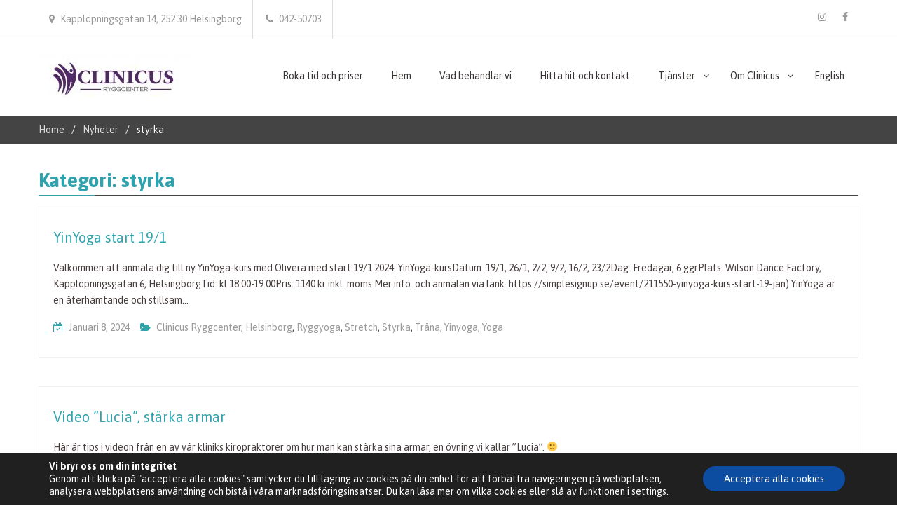

--- FILE ---
content_type: text/html; charset=UTF-8
request_url: https://clinicus.nu/category/styrka/
body_size: 102746
content:
<!-- Global site tag (gtag.js) - Google Analytics -->
<script async src="https://www.googletagmanager.com/gtag/js?id=UA-176458352-1">
</script>
<script>
  window.dataLayer = window.dataLayer || [];
  function gtag(){dataLayer.push(arguments);}
  gtag('js', new Date());

  gtag('config', 'UA-176458352-1');
</script>
<!DOCTYPE html> <html lang="sv-SE"><head>
	            <meta charset="UTF-8">
            <meta name="viewport" content="width=device-width, initial-scale=1">
            <link rel="profile" href="https://gmpg.org/xfn/11">
            <link rel="pingback" href="https://clinicus.nu/xmlrpc.php">
            
	<title>styrka &#8211; Clinicus &#8211; Kiropraktor Helsingborg &#8211; Boka Tid (Helgöppet)</title>
<meta name='robots' content='max-image-preview:large' />
<link rel='dns-prefetch' href='//clinicus.nu' />
<link rel='dns-prefetch' href='//fonts.googleapis.com' />
<link rel="alternate" type="application/rss+xml" title="Clinicus - Kiropraktor Helsingborg - Boka Tid (Helgöppet) &raquo; Webbflöde" href="https://clinicus.nu/feed/" />
<link rel="alternate" type="application/rss+xml" title="Clinicus - Kiropraktor Helsingborg - Boka Tid (Helgöppet) &raquo; kommentarsflöde" href="https://clinicus.nu/comments/feed/" />
<link rel="alternate" type="application/rss+xml" title="Clinicus - Kiropraktor Helsingborg - Boka Tid (Helgöppet) &raquo; styrka kategoriflöde" href="https://clinicus.nu/category/styrka/feed/" />
<script type="text/javascript">
window._wpemojiSettings = {"baseUrl":"https:\/\/s.w.org\/images\/core\/emoji\/14.0.0\/72x72\/","ext":".png","svgUrl":"https:\/\/s.w.org\/images\/core\/emoji\/14.0.0\/svg\/","svgExt":".svg","source":{"concatemoji":"https:\/\/clinicus.nu\/wp-includes\/js\/wp-emoji-release.min.js?ver=6.2.2"}};
/*! This file is auto-generated */
!function(e,a,t){var n,r,o,i=a.createElement("canvas"),p=i.getContext&&i.getContext("2d");function s(e,t){p.clearRect(0,0,i.width,i.height),p.fillText(e,0,0);e=i.toDataURL();return p.clearRect(0,0,i.width,i.height),p.fillText(t,0,0),e===i.toDataURL()}function c(e){var t=a.createElement("script");t.src=e,t.defer=t.type="text/javascript",a.getElementsByTagName("head")[0].appendChild(t)}for(o=Array("flag","emoji"),t.supports={everything:!0,everythingExceptFlag:!0},r=0;r<o.length;r++)t.supports[o[r]]=function(e){if(p&&p.fillText)switch(p.textBaseline="top",p.font="600 32px Arial",e){case"flag":return s("\ud83c\udff3\ufe0f\u200d\u26a7\ufe0f","\ud83c\udff3\ufe0f\u200b\u26a7\ufe0f")?!1:!s("\ud83c\uddfa\ud83c\uddf3","\ud83c\uddfa\u200b\ud83c\uddf3")&&!s("\ud83c\udff4\udb40\udc67\udb40\udc62\udb40\udc65\udb40\udc6e\udb40\udc67\udb40\udc7f","\ud83c\udff4\u200b\udb40\udc67\u200b\udb40\udc62\u200b\udb40\udc65\u200b\udb40\udc6e\u200b\udb40\udc67\u200b\udb40\udc7f");case"emoji":return!s("\ud83e\udef1\ud83c\udffb\u200d\ud83e\udef2\ud83c\udfff","\ud83e\udef1\ud83c\udffb\u200b\ud83e\udef2\ud83c\udfff")}return!1}(o[r]),t.supports.everything=t.supports.everything&&t.supports[o[r]],"flag"!==o[r]&&(t.supports.everythingExceptFlag=t.supports.everythingExceptFlag&&t.supports[o[r]]);t.supports.everythingExceptFlag=t.supports.everythingExceptFlag&&!t.supports.flag,t.DOMReady=!1,t.readyCallback=function(){t.DOMReady=!0},t.supports.everything||(n=function(){t.readyCallback()},a.addEventListener?(a.addEventListener("DOMContentLoaded",n,!1),e.addEventListener("load",n,!1)):(e.attachEvent("onload",n),a.attachEvent("onreadystatechange",function(){"complete"===a.readyState&&t.readyCallback()})),(e=t.source||{}).concatemoji?c(e.concatemoji):e.wpemoji&&e.twemoji&&(c(e.twemoji),c(e.wpemoji)))}(window,document,window._wpemojiSettings);
</script>
<style type="text/css">
img.wp-smiley,
img.emoji {
	display: inline !important;
	border: none !important;
	box-shadow: none !important;
	height: 1em !important;
	width: 1em !important;
	margin: 0 0.07em !important;
	vertical-align: -0.1em !important;
	background: none !important;
	padding: 0 !important;
}
</style>
	<link rel='stylesheet' id='wp-block-library-css' href='https://clinicus.nu/wp-includes/css/dist/block-library/style.min.css?ver=6.2.2' type='text/css' media='all' />
<link rel='stylesheet' id='classic-theme-styles-css' href='https://clinicus.nu/wp-includes/css/classic-themes.min.css?ver=6.2.2' type='text/css' media='all' />
<style id='global-styles-inline-css' type='text/css'>
body{--wp--preset--color--black: #000000;--wp--preset--color--cyan-bluish-gray: #abb8c3;--wp--preset--color--white: #ffffff;--wp--preset--color--pale-pink: #f78da7;--wp--preset--color--vivid-red: #cf2e2e;--wp--preset--color--luminous-vivid-orange: #ff6900;--wp--preset--color--luminous-vivid-amber: #fcb900;--wp--preset--color--light-green-cyan: #7bdcb5;--wp--preset--color--vivid-green-cyan: #00d084;--wp--preset--color--pale-cyan-blue: #8ed1fc;--wp--preset--color--vivid-cyan-blue: #0693e3;--wp--preset--color--vivid-purple: #9b51e0;--wp--preset--gradient--vivid-cyan-blue-to-vivid-purple: linear-gradient(135deg,rgba(6,147,227,1) 0%,rgb(155,81,224) 100%);--wp--preset--gradient--light-green-cyan-to-vivid-green-cyan: linear-gradient(135deg,rgb(122,220,180) 0%,rgb(0,208,130) 100%);--wp--preset--gradient--luminous-vivid-amber-to-luminous-vivid-orange: linear-gradient(135deg,rgba(252,185,0,1) 0%,rgba(255,105,0,1) 100%);--wp--preset--gradient--luminous-vivid-orange-to-vivid-red: linear-gradient(135deg,rgba(255,105,0,1) 0%,rgb(207,46,46) 100%);--wp--preset--gradient--very-light-gray-to-cyan-bluish-gray: linear-gradient(135deg,rgb(238,238,238) 0%,rgb(169,184,195) 100%);--wp--preset--gradient--cool-to-warm-spectrum: linear-gradient(135deg,rgb(74,234,220) 0%,rgb(151,120,209) 20%,rgb(207,42,186) 40%,rgb(238,44,130) 60%,rgb(251,105,98) 80%,rgb(254,248,76) 100%);--wp--preset--gradient--blush-light-purple: linear-gradient(135deg,rgb(255,206,236) 0%,rgb(152,150,240) 100%);--wp--preset--gradient--blush-bordeaux: linear-gradient(135deg,rgb(254,205,165) 0%,rgb(254,45,45) 50%,rgb(107,0,62) 100%);--wp--preset--gradient--luminous-dusk: linear-gradient(135deg,rgb(255,203,112) 0%,rgb(199,81,192) 50%,rgb(65,88,208) 100%);--wp--preset--gradient--pale-ocean: linear-gradient(135deg,rgb(255,245,203) 0%,rgb(182,227,212) 50%,rgb(51,167,181) 100%);--wp--preset--gradient--electric-grass: linear-gradient(135deg,rgb(202,248,128) 0%,rgb(113,206,126) 100%);--wp--preset--gradient--midnight: linear-gradient(135deg,rgb(2,3,129) 0%,rgb(40,116,252) 100%);--wp--preset--duotone--dark-grayscale: url('#wp-duotone-dark-grayscale');--wp--preset--duotone--grayscale: url('#wp-duotone-grayscale');--wp--preset--duotone--purple-yellow: url('#wp-duotone-purple-yellow');--wp--preset--duotone--blue-red: url('#wp-duotone-blue-red');--wp--preset--duotone--midnight: url('#wp-duotone-midnight');--wp--preset--duotone--magenta-yellow: url('#wp-duotone-magenta-yellow');--wp--preset--duotone--purple-green: url('#wp-duotone-purple-green');--wp--preset--duotone--blue-orange: url('#wp-duotone-blue-orange');--wp--preset--font-size--small: 13px;--wp--preset--font-size--medium: 20px;--wp--preset--font-size--large: 36px;--wp--preset--font-size--x-large: 42px;--wp--preset--spacing--20: 0.44rem;--wp--preset--spacing--30: 0.67rem;--wp--preset--spacing--40: 1rem;--wp--preset--spacing--50: 1.5rem;--wp--preset--spacing--60: 2.25rem;--wp--preset--spacing--70: 3.38rem;--wp--preset--spacing--80: 5.06rem;--wp--preset--shadow--natural: 6px 6px 9px rgba(0, 0, 0, 0.2);--wp--preset--shadow--deep: 12px 12px 50px rgba(0, 0, 0, 0.4);--wp--preset--shadow--sharp: 6px 6px 0px rgba(0, 0, 0, 0.2);--wp--preset--shadow--outlined: 6px 6px 0px -3px rgba(255, 255, 255, 1), 6px 6px rgba(0, 0, 0, 1);--wp--preset--shadow--crisp: 6px 6px 0px rgba(0, 0, 0, 1);}:where(.is-layout-flex){gap: 0.5em;}body .is-layout-flow > .alignleft{float: left;margin-inline-start: 0;margin-inline-end: 2em;}body .is-layout-flow > .alignright{float: right;margin-inline-start: 2em;margin-inline-end: 0;}body .is-layout-flow > .aligncenter{margin-left: auto !important;margin-right: auto !important;}body .is-layout-constrained > .alignleft{float: left;margin-inline-start: 0;margin-inline-end: 2em;}body .is-layout-constrained > .alignright{float: right;margin-inline-start: 2em;margin-inline-end: 0;}body .is-layout-constrained > .aligncenter{margin-left: auto !important;margin-right: auto !important;}body .is-layout-constrained > :where(:not(.alignleft):not(.alignright):not(.alignfull)){max-width: var(--wp--style--global--content-size);margin-left: auto !important;margin-right: auto !important;}body .is-layout-constrained > .alignwide{max-width: var(--wp--style--global--wide-size);}body .is-layout-flex{display: flex;}body .is-layout-flex{flex-wrap: wrap;align-items: center;}body .is-layout-flex > *{margin: 0;}:where(.wp-block-columns.is-layout-flex){gap: 2em;}.has-black-color{color: var(--wp--preset--color--black) !important;}.has-cyan-bluish-gray-color{color: var(--wp--preset--color--cyan-bluish-gray) !important;}.has-white-color{color: var(--wp--preset--color--white) !important;}.has-pale-pink-color{color: var(--wp--preset--color--pale-pink) !important;}.has-vivid-red-color{color: var(--wp--preset--color--vivid-red) !important;}.has-luminous-vivid-orange-color{color: var(--wp--preset--color--luminous-vivid-orange) !important;}.has-luminous-vivid-amber-color{color: var(--wp--preset--color--luminous-vivid-amber) !important;}.has-light-green-cyan-color{color: var(--wp--preset--color--light-green-cyan) !important;}.has-vivid-green-cyan-color{color: var(--wp--preset--color--vivid-green-cyan) !important;}.has-pale-cyan-blue-color{color: var(--wp--preset--color--pale-cyan-blue) !important;}.has-vivid-cyan-blue-color{color: var(--wp--preset--color--vivid-cyan-blue) !important;}.has-vivid-purple-color{color: var(--wp--preset--color--vivid-purple) !important;}.has-black-background-color{background-color: var(--wp--preset--color--black) !important;}.has-cyan-bluish-gray-background-color{background-color: var(--wp--preset--color--cyan-bluish-gray) !important;}.has-white-background-color{background-color: var(--wp--preset--color--white) !important;}.has-pale-pink-background-color{background-color: var(--wp--preset--color--pale-pink) !important;}.has-vivid-red-background-color{background-color: var(--wp--preset--color--vivid-red) !important;}.has-luminous-vivid-orange-background-color{background-color: var(--wp--preset--color--luminous-vivid-orange) !important;}.has-luminous-vivid-amber-background-color{background-color: var(--wp--preset--color--luminous-vivid-amber) !important;}.has-light-green-cyan-background-color{background-color: var(--wp--preset--color--light-green-cyan) !important;}.has-vivid-green-cyan-background-color{background-color: var(--wp--preset--color--vivid-green-cyan) !important;}.has-pale-cyan-blue-background-color{background-color: var(--wp--preset--color--pale-cyan-blue) !important;}.has-vivid-cyan-blue-background-color{background-color: var(--wp--preset--color--vivid-cyan-blue) !important;}.has-vivid-purple-background-color{background-color: var(--wp--preset--color--vivid-purple) !important;}.has-black-border-color{border-color: var(--wp--preset--color--black) !important;}.has-cyan-bluish-gray-border-color{border-color: var(--wp--preset--color--cyan-bluish-gray) !important;}.has-white-border-color{border-color: var(--wp--preset--color--white) !important;}.has-pale-pink-border-color{border-color: var(--wp--preset--color--pale-pink) !important;}.has-vivid-red-border-color{border-color: var(--wp--preset--color--vivid-red) !important;}.has-luminous-vivid-orange-border-color{border-color: var(--wp--preset--color--luminous-vivid-orange) !important;}.has-luminous-vivid-amber-border-color{border-color: var(--wp--preset--color--luminous-vivid-amber) !important;}.has-light-green-cyan-border-color{border-color: var(--wp--preset--color--light-green-cyan) !important;}.has-vivid-green-cyan-border-color{border-color: var(--wp--preset--color--vivid-green-cyan) !important;}.has-pale-cyan-blue-border-color{border-color: var(--wp--preset--color--pale-cyan-blue) !important;}.has-vivid-cyan-blue-border-color{border-color: var(--wp--preset--color--vivid-cyan-blue) !important;}.has-vivid-purple-border-color{border-color: var(--wp--preset--color--vivid-purple) !important;}.has-vivid-cyan-blue-to-vivid-purple-gradient-background{background: var(--wp--preset--gradient--vivid-cyan-blue-to-vivid-purple) !important;}.has-light-green-cyan-to-vivid-green-cyan-gradient-background{background: var(--wp--preset--gradient--light-green-cyan-to-vivid-green-cyan) !important;}.has-luminous-vivid-amber-to-luminous-vivid-orange-gradient-background{background: var(--wp--preset--gradient--luminous-vivid-amber-to-luminous-vivid-orange) !important;}.has-luminous-vivid-orange-to-vivid-red-gradient-background{background: var(--wp--preset--gradient--luminous-vivid-orange-to-vivid-red) !important;}.has-very-light-gray-to-cyan-bluish-gray-gradient-background{background: var(--wp--preset--gradient--very-light-gray-to-cyan-bluish-gray) !important;}.has-cool-to-warm-spectrum-gradient-background{background: var(--wp--preset--gradient--cool-to-warm-spectrum) !important;}.has-blush-light-purple-gradient-background{background: var(--wp--preset--gradient--blush-light-purple) !important;}.has-blush-bordeaux-gradient-background{background: var(--wp--preset--gradient--blush-bordeaux) !important;}.has-luminous-dusk-gradient-background{background: var(--wp--preset--gradient--luminous-dusk) !important;}.has-pale-ocean-gradient-background{background: var(--wp--preset--gradient--pale-ocean) !important;}.has-electric-grass-gradient-background{background: var(--wp--preset--gradient--electric-grass) !important;}.has-midnight-gradient-background{background: var(--wp--preset--gradient--midnight) !important;}.has-small-font-size{font-size: var(--wp--preset--font-size--small) !important;}.has-medium-font-size{font-size: var(--wp--preset--font-size--medium) !important;}.has-large-font-size{font-size: var(--wp--preset--font-size--large) !important;}.has-x-large-font-size{font-size: var(--wp--preset--font-size--x-large) !important;}
.wp-block-navigation a:where(:not(.wp-element-button)){color: inherit;}
:where(.wp-block-columns.is-layout-flex){gap: 2em;}
.wp-block-pullquote{font-size: 1.5em;line-height: 1.6;}
</style>
<link rel='stylesheet' id='medical-way-fonts-css' href='//fonts.googleapis.com/css?family=Open+Sans%3A400%2C700%2C900%2C400italic%2C700italic%2C900italic%7CAsap%3A400%2C400i%2C500%2C500i%2C700%2C700i&#038;subset=latin%2Clatin-ext' type='text/css' media='all' />
<link rel='stylesheet' id='jquery-meanmenu-css' href='https://clinicus.nu/wp-content/themes/medical-way/assets/third-party/meanmenu/meanmenu.css?ver=6.2.2' type='text/css' media='all' />
<link rel='stylesheet' id='font-awesome-css' href='https://clinicus.nu/wp-content/themes/medical-way/assets/third-party/font-awesome/css/font-awesome.min.css?ver=4.7.0' type='text/css' media='all' />
<link rel='stylesheet' id='medical-way-style-css' href='https://clinicus.nu/wp-content/themes/medical-way/style.css?ver=6.2.2' type='text/css' media='all' />
<link rel='stylesheet' id='moove_gdpr_frontend-css' href='https://clinicus.nu/wp-content/plugins/gdpr-cookie-compliance/dist/styles/gdpr-main-nf.css?ver=5.0.9' type='text/css' media='all' />
<style id='moove_gdpr_frontend-inline-css' type='text/css'>
				#moove_gdpr_cookie_modal .moove-gdpr-modal-content .moove-gdpr-tab-main h3.tab-title, 
				#moove_gdpr_cookie_modal .moove-gdpr-modal-content .moove-gdpr-tab-main span.tab-title,
				#moove_gdpr_cookie_modal .moove-gdpr-modal-content .moove-gdpr-modal-left-content #moove-gdpr-menu li a, 
				#moove_gdpr_cookie_modal .moove-gdpr-modal-content .moove-gdpr-modal-left-content #moove-gdpr-menu li button,
				#moove_gdpr_cookie_modal .moove-gdpr-modal-content .moove-gdpr-modal-left-content .moove-gdpr-branding-cnt a,
				#moove_gdpr_cookie_modal .moove-gdpr-modal-content .moove-gdpr-modal-footer-content .moove-gdpr-button-holder a.mgbutton, 
				#moove_gdpr_cookie_modal .moove-gdpr-modal-content .moove-gdpr-modal-footer-content .moove-gdpr-button-holder button.mgbutton,
				#moove_gdpr_cookie_modal .cookie-switch .cookie-slider:after, 
				#moove_gdpr_cookie_modal .cookie-switch .slider:after, 
				#moove_gdpr_cookie_modal .switch .cookie-slider:after, 
				#moove_gdpr_cookie_modal .switch .slider:after,
				#moove_gdpr_cookie_info_bar .moove-gdpr-info-bar-container .moove-gdpr-info-bar-content p, 
				#moove_gdpr_cookie_info_bar .moove-gdpr-info-bar-container .moove-gdpr-info-bar-content p a,
				#moove_gdpr_cookie_info_bar .moove-gdpr-info-bar-container .moove-gdpr-info-bar-content a.mgbutton, 
				#moove_gdpr_cookie_info_bar .moove-gdpr-info-bar-container .moove-gdpr-info-bar-content button.mgbutton,
				#moove_gdpr_cookie_modal .moove-gdpr-modal-content .moove-gdpr-tab-main .moove-gdpr-tab-main-content h1, 
				#moove_gdpr_cookie_modal .moove-gdpr-modal-content .moove-gdpr-tab-main .moove-gdpr-tab-main-content h2, 
				#moove_gdpr_cookie_modal .moove-gdpr-modal-content .moove-gdpr-tab-main .moove-gdpr-tab-main-content h3, 
				#moove_gdpr_cookie_modal .moove-gdpr-modal-content .moove-gdpr-tab-main .moove-gdpr-tab-main-content h4, 
				#moove_gdpr_cookie_modal .moove-gdpr-modal-content .moove-gdpr-tab-main .moove-gdpr-tab-main-content h5, 
				#moove_gdpr_cookie_modal .moove-gdpr-modal-content .moove-gdpr-tab-main .moove-gdpr-tab-main-content h6,
				#moove_gdpr_cookie_modal .moove-gdpr-modal-content.moove_gdpr_modal_theme_v2 .moove-gdpr-modal-title .tab-title,
				#moove_gdpr_cookie_modal .moove-gdpr-modal-content.moove_gdpr_modal_theme_v2 .moove-gdpr-tab-main h3.tab-title, 
				#moove_gdpr_cookie_modal .moove-gdpr-modal-content.moove_gdpr_modal_theme_v2 .moove-gdpr-tab-main span.tab-title,
				#moove_gdpr_cookie_modal .moove-gdpr-modal-content.moove_gdpr_modal_theme_v2 .moove-gdpr-branding-cnt a {
					font-weight: inherit				}
			#moove_gdpr_cookie_modal,#moove_gdpr_cookie_info_bar,.gdpr_cookie_settings_shortcode_content{font-family:inherit}#moove_gdpr_save_popup_settings_button{background-color:#373737;color:#fff}#moove_gdpr_save_popup_settings_button:hover{background-color:#000}#moove_gdpr_cookie_info_bar .moove-gdpr-info-bar-container .moove-gdpr-info-bar-content a.mgbutton,#moove_gdpr_cookie_info_bar .moove-gdpr-info-bar-container .moove-gdpr-info-bar-content button.mgbutton{background-color:#0c4da2}#moove_gdpr_cookie_modal .moove-gdpr-modal-content .moove-gdpr-modal-footer-content .moove-gdpr-button-holder a.mgbutton,#moove_gdpr_cookie_modal .moove-gdpr-modal-content .moove-gdpr-modal-footer-content .moove-gdpr-button-holder button.mgbutton,.gdpr_cookie_settings_shortcode_content .gdpr-shr-button.button-green{background-color:#0c4da2;border-color:#0c4da2}#moove_gdpr_cookie_modal .moove-gdpr-modal-content .moove-gdpr-modal-footer-content .moove-gdpr-button-holder a.mgbutton:hover,#moove_gdpr_cookie_modal .moove-gdpr-modal-content .moove-gdpr-modal-footer-content .moove-gdpr-button-holder button.mgbutton:hover,.gdpr_cookie_settings_shortcode_content .gdpr-shr-button.button-green:hover{background-color:#fff;color:#0c4da2}#moove_gdpr_cookie_modal .moove-gdpr-modal-content .moove-gdpr-modal-close i,#moove_gdpr_cookie_modal .moove-gdpr-modal-content .moove-gdpr-modal-close span.gdpr-icon{background-color:#0c4da2;border:1px solid #0c4da2}#moove_gdpr_cookie_info_bar span.moove-gdpr-infobar-allow-all.focus-g,#moove_gdpr_cookie_info_bar span.moove-gdpr-infobar-allow-all:focus,#moove_gdpr_cookie_info_bar button.moove-gdpr-infobar-allow-all.focus-g,#moove_gdpr_cookie_info_bar button.moove-gdpr-infobar-allow-all:focus,#moove_gdpr_cookie_info_bar span.moove-gdpr-infobar-reject-btn.focus-g,#moove_gdpr_cookie_info_bar span.moove-gdpr-infobar-reject-btn:focus,#moove_gdpr_cookie_info_bar button.moove-gdpr-infobar-reject-btn.focus-g,#moove_gdpr_cookie_info_bar button.moove-gdpr-infobar-reject-btn:focus,#moove_gdpr_cookie_info_bar span.change-settings-button.focus-g,#moove_gdpr_cookie_info_bar span.change-settings-button:focus,#moove_gdpr_cookie_info_bar button.change-settings-button.focus-g,#moove_gdpr_cookie_info_bar button.change-settings-button:focus{-webkit-box-shadow:0 0 1px 3px #0c4da2;-moz-box-shadow:0 0 1px 3px #0c4da2;box-shadow:0 0 1px 3px #0c4da2}#moove_gdpr_cookie_modal .moove-gdpr-modal-content .moove-gdpr-modal-close i:hover,#moove_gdpr_cookie_modal .moove-gdpr-modal-content .moove-gdpr-modal-close span.gdpr-icon:hover,#moove_gdpr_cookie_info_bar span[data-href]>u.change-settings-button{color:#0c4da2}#moove_gdpr_cookie_modal .moove-gdpr-modal-content .moove-gdpr-modal-left-content #moove-gdpr-menu li.menu-item-selected a span.gdpr-icon,#moove_gdpr_cookie_modal .moove-gdpr-modal-content .moove-gdpr-modal-left-content #moove-gdpr-menu li.menu-item-selected button span.gdpr-icon{color:inherit}#moove_gdpr_cookie_modal .moove-gdpr-modal-content .moove-gdpr-modal-left-content #moove-gdpr-menu li a span.gdpr-icon,#moove_gdpr_cookie_modal .moove-gdpr-modal-content .moove-gdpr-modal-left-content #moove-gdpr-menu li button span.gdpr-icon{color:inherit}#moove_gdpr_cookie_modal .gdpr-acc-link{line-height:0;font-size:0;color:transparent;position:absolute}#moove_gdpr_cookie_modal .moove-gdpr-modal-content .moove-gdpr-modal-close:hover i,#moove_gdpr_cookie_modal .moove-gdpr-modal-content .moove-gdpr-modal-left-content #moove-gdpr-menu li a,#moove_gdpr_cookie_modal .moove-gdpr-modal-content .moove-gdpr-modal-left-content #moove-gdpr-menu li button,#moove_gdpr_cookie_modal .moove-gdpr-modal-content .moove-gdpr-modal-left-content #moove-gdpr-menu li button i,#moove_gdpr_cookie_modal .moove-gdpr-modal-content .moove-gdpr-modal-left-content #moove-gdpr-menu li a i,#moove_gdpr_cookie_modal .moove-gdpr-modal-content .moove-gdpr-tab-main .moove-gdpr-tab-main-content a:hover,#moove_gdpr_cookie_info_bar.moove-gdpr-dark-scheme .moove-gdpr-info-bar-container .moove-gdpr-info-bar-content a.mgbutton:hover,#moove_gdpr_cookie_info_bar.moove-gdpr-dark-scheme .moove-gdpr-info-bar-container .moove-gdpr-info-bar-content button.mgbutton:hover,#moove_gdpr_cookie_info_bar.moove-gdpr-dark-scheme .moove-gdpr-info-bar-container .moove-gdpr-info-bar-content a:hover,#moove_gdpr_cookie_info_bar.moove-gdpr-dark-scheme .moove-gdpr-info-bar-container .moove-gdpr-info-bar-content button:hover,#moove_gdpr_cookie_info_bar.moove-gdpr-dark-scheme .moove-gdpr-info-bar-container .moove-gdpr-info-bar-content span.change-settings-button:hover,#moove_gdpr_cookie_info_bar.moove-gdpr-dark-scheme .moove-gdpr-info-bar-container .moove-gdpr-info-bar-content button.change-settings-button:hover,#moove_gdpr_cookie_info_bar.moove-gdpr-dark-scheme .moove-gdpr-info-bar-container .moove-gdpr-info-bar-content u.change-settings-button:hover,#moove_gdpr_cookie_info_bar span[data-href]>u.change-settings-button,#moove_gdpr_cookie_info_bar.moove-gdpr-dark-scheme .moove-gdpr-info-bar-container .moove-gdpr-info-bar-content a.mgbutton.focus-g,#moove_gdpr_cookie_info_bar.moove-gdpr-dark-scheme .moove-gdpr-info-bar-container .moove-gdpr-info-bar-content button.mgbutton.focus-g,#moove_gdpr_cookie_info_bar.moove-gdpr-dark-scheme .moove-gdpr-info-bar-container .moove-gdpr-info-bar-content a.focus-g,#moove_gdpr_cookie_info_bar.moove-gdpr-dark-scheme .moove-gdpr-info-bar-container .moove-gdpr-info-bar-content button.focus-g,#moove_gdpr_cookie_info_bar.moove-gdpr-dark-scheme .moove-gdpr-info-bar-container .moove-gdpr-info-bar-content a.mgbutton:focus,#moove_gdpr_cookie_info_bar.moove-gdpr-dark-scheme .moove-gdpr-info-bar-container .moove-gdpr-info-bar-content button.mgbutton:focus,#moove_gdpr_cookie_info_bar.moove-gdpr-dark-scheme .moove-gdpr-info-bar-container .moove-gdpr-info-bar-content a:focus,#moove_gdpr_cookie_info_bar.moove-gdpr-dark-scheme .moove-gdpr-info-bar-container .moove-gdpr-info-bar-content button:focus,#moove_gdpr_cookie_info_bar.moove-gdpr-dark-scheme .moove-gdpr-info-bar-container .moove-gdpr-info-bar-content span.change-settings-button.focus-g,span.change-settings-button:focus,button.change-settings-button.focus-g,button.change-settings-button:focus,#moove_gdpr_cookie_info_bar.moove-gdpr-dark-scheme .moove-gdpr-info-bar-container .moove-gdpr-info-bar-content u.change-settings-button.focus-g,#moove_gdpr_cookie_info_bar.moove-gdpr-dark-scheme .moove-gdpr-info-bar-container .moove-gdpr-info-bar-content u.change-settings-button:focus{color:#0c4da2}#moove_gdpr_cookie_modal .moove-gdpr-branding.focus-g span,#moove_gdpr_cookie_modal .moove-gdpr-modal-content .moove-gdpr-tab-main a.focus-g,#moove_gdpr_cookie_modal .moove-gdpr-modal-content .moove-gdpr-tab-main .gdpr-cd-details-toggle.focus-g{color:#0c4da2}#moove_gdpr_cookie_modal.gdpr_lightbox-hide{display:none}
</style>
<link rel='stylesheet' id='microthemer-css' href='https://clinicus.nu/wp-content/micro-themes/active-styles.css?mts=95&#038;ver=6.2.2' type='text/css' media='all' />
<script type='text/javascript' src='https://clinicus.nu/wp-includes/js/jquery/jquery.min.js?ver=3.6.4' id='jquery-core-js'></script>
<script type='text/javascript' src='https://clinicus.nu/wp-includes/js/jquery/jquery-migrate.min.js?ver=3.4.0' id='jquery-migrate-js'></script>
<link rel="https://api.w.org/" href="https://clinicus.nu/wp-json/" /><link rel="alternate" type="application/json" href="https://clinicus.nu/wp-json/wp/v2/categories/146" /><link rel="EditURI" type="application/rsd+xml" title="RSD" href="https://clinicus.nu/xmlrpc.php?rsd" />
<link rel="wlwmanifest" type="application/wlwmanifest+xml" href="https://clinicus.nu/wp-includes/wlwmanifest.xml" />
<meta name="generator" content="WordPress 6.2.2" />
<meta name="ti-site-data" content="[base64]" /><meta name="bmi-version" content="2.0.0" />      <script defer type="text/javascript" id="bmip-js-inline-remove-js">
        function objectToQueryString(obj){
          return Object.keys(obj).map(key => key + '=' + obj[key]).join('&');
        }

        function globalBMIKeepAlive() {
          let xhr = new XMLHttpRequest();
          let data = { action: "bmip_keepalive", token: "bmip", f: "refresh" };
          let url = 'https://clinicus.nu/wp-admin/admin-ajax.php' + '?' + objectToQueryString(data);
          xhr.open('POST', url, true);
          xhr.setRequestHeader("X-Requested-With", "XMLHttpRequest");
          xhr.onreadystatechange = function () {
            if (xhr.readyState === 4) {
              let response;
              if (response = JSON.parse(xhr.responseText)) {
                if (typeof response.status != 'undefined' && response.status === 'success') {
                  //setTimeout(globalBMIKeepAlive, 3000);
                } else {
                  //setTimeout(globalBMIKeepAlive, 20000);
                }
              }
            }
          };

          xhr.send(JSON.stringify(data));
        }

        document.querySelector('#bmip-js-inline-remove-js').remove();
      </script>
      <link rel="icon" href="https://clinicus.nu/wp-content/uploads/2021/12/cropped-favicon-32x32.jpg" sizes="32x32" />
<link rel="icon" href="https://clinicus.nu/wp-content/uploads/2021/12/cropped-favicon-192x192.jpg" sizes="192x192" />
<link rel="apple-touch-icon" href="https://clinicus.nu/wp-content/uploads/2021/12/cropped-favicon-180x180.jpg" />
<meta name="msapplication-TileImage" content="https://clinicus.nu/wp-content/uploads/2021/12/cropped-favicon-270x270.jpg" />
		<style type="text/css" id="wp-custom-css">
			@media only screen and (max-width:900px){
.site-header .site-branding {
z-index:90;
}
}

.main-navigation ul ul a:hover {
    background-color: #49bfc9;
}
		</style>
		</head>

<body data-rsssl=1 class="archive category category-styrka category-146 wp-custom-logo mtp-3644 mtp-post-yinyoga-start-19-1 hfeed global-layout-right-sidebar">
<svg xmlns="http://www.w3.org/2000/svg" viewBox="0 0 0 0" width="0" height="0" focusable="false" role="none" style="visibility: hidden; position: absolute; left: -9999px; overflow: hidden;" ><defs><filter id="wp-duotone-dark-grayscale"><feColorMatrix color-interpolation-filters="sRGB" type="matrix" values=" .299 .587 .114 0 0 .299 .587 .114 0 0 .299 .587 .114 0 0 .299 .587 .114 0 0 " /><feComponentTransfer color-interpolation-filters="sRGB" ><feFuncR type="table" tableValues="0 0.49803921568627" /><feFuncG type="table" tableValues="0 0.49803921568627" /><feFuncB type="table" tableValues="0 0.49803921568627" /><feFuncA type="table" tableValues="1 1" /></feComponentTransfer><feComposite in2="SourceGraphic" operator="in" /></filter></defs></svg><svg xmlns="http://www.w3.org/2000/svg" viewBox="0 0 0 0" width="0" height="0" focusable="false" role="none" style="visibility: hidden; position: absolute; left: -9999px; overflow: hidden;" ><defs><filter id="wp-duotone-grayscale"><feColorMatrix color-interpolation-filters="sRGB" type="matrix" values=" .299 .587 .114 0 0 .299 .587 .114 0 0 .299 .587 .114 0 0 .299 .587 .114 0 0 " /><feComponentTransfer color-interpolation-filters="sRGB" ><feFuncR type="table" tableValues="0 1" /><feFuncG type="table" tableValues="0 1" /><feFuncB type="table" tableValues="0 1" /><feFuncA type="table" tableValues="1 1" /></feComponentTransfer><feComposite in2="SourceGraphic" operator="in" /></filter></defs></svg><svg xmlns="http://www.w3.org/2000/svg" viewBox="0 0 0 0" width="0" height="0" focusable="false" role="none" style="visibility: hidden; position: absolute; left: -9999px; overflow: hidden;" ><defs><filter id="wp-duotone-purple-yellow"><feColorMatrix color-interpolation-filters="sRGB" type="matrix" values=" .299 .587 .114 0 0 .299 .587 .114 0 0 .299 .587 .114 0 0 .299 .587 .114 0 0 " /><feComponentTransfer color-interpolation-filters="sRGB" ><feFuncR type="table" tableValues="0.54901960784314 0.98823529411765" /><feFuncG type="table" tableValues="0 1" /><feFuncB type="table" tableValues="0.71764705882353 0.25490196078431" /><feFuncA type="table" tableValues="1 1" /></feComponentTransfer><feComposite in2="SourceGraphic" operator="in" /></filter></defs></svg><svg xmlns="http://www.w3.org/2000/svg" viewBox="0 0 0 0" width="0" height="0" focusable="false" role="none" style="visibility: hidden; position: absolute; left: -9999px; overflow: hidden;" ><defs><filter id="wp-duotone-blue-red"><feColorMatrix color-interpolation-filters="sRGB" type="matrix" values=" .299 .587 .114 0 0 .299 .587 .114 0 0 .299 .587 .114 0 0 .299 .587 .114 0 0 " /><feComponentTransfer color-interpolation-filters="sRGB" ><feFuncR type="table" tableValues="0 1" /><feFuncG type="table" tableValues="0 0.27843137254902" /><feFuncB type="table" tableValues="0.5921568627451 0.27843137254902" /><feFuncA type="table" tableValues="1 1" /></feComponentTransfer><feComposite in2="SourceGraphic" operator="in" /></filter></defs></svg><svg xmlns="http://www.w3.org/2000/svg" viewBox="0 0 0 0" width="0" height="0" focusable="false" role="none" style="visibility: hidden; position: absolute; left: -9999px; overflow: hidden;" ><defs><filter id="wp-duotone-midnight"><feColorMatrix color-interpolation-filters="sRGB" type="matrix" values=" .299 .587 .114 0 0 .299 .587 .114 0 0 .299 .587 .114 0 0 .299 .587 .114 0 0 " /><feComponentTransfer color-interpolation-filters="sRGB" ><feFuncR type="table" tableValues="0 0" /><feFuncG type="table" tableValues="0 0.64705882352941" /><feFuncB type="table" tableValues="0 1" /><feFuncA type="table" tableValues="1 1" /></feComponentTransfer><feComposite in2="SourceGraphic" operator="in" /></filter></defs></svg><svg xmlns="http://www.w3.org/2000/svg" viewBox="0 0 0 0" width="0" height="0" focusable="false" role="none" style="visibility: hidden; position: absolute; left: -9999px; overflow: hidden;" ><defs><filter id="wp-duotone-magenta-yellow"><feColorMatrix color-interpolation-filters="sRGB" type="matrix" values=" .299 .587 .114 0 0 .299 .587 .114 0 0 .299 .587 .114 0 0 .299 .587 .114 0 0 " /><feComponentTransfer color-interpolation-filters="sRGB" ><feFuncR type="table" tableValues="0.78039215686275 1" /><feFuncG type="table" tableValues="0 0.94901960784314" /><feFuncB type="table" tableValues="0.35294117647059 0.47058823529412" /><feFuncA type="table" tableValues="1 1" /></feComponentTransfer><feComposite in2="SourceGraphic" operator="in" /></filter></defs></svg><svg xmlns="http://www.w3.org/2000/svg" viewBox="0 0 0 0" width="0" height="0" focusable="false" role="none" style="visibility: hidden; position: absolute; left: -9999px; overflow: hidden;" ><defs><filter id="wp-duotone-purple-green"><feColorMatrix color-interpolation-filters="sRGB" type="matrix" values=" .299 .587 .114 0 0 .299 .587 .114 0 0 .299 .587 .114 0 0 .299 .587 .114 0 0 " /><feComponentTransfer color-interpolation-filters="sRGB" ><feFuncR type="table" tableValues="0.65098039215686 0.40392156862745" /><feFuncG type="table" tableValues="0 1" /><feFuncB type="table" tableValues="0.44705882352941 0.4" /><feFuncA type="table" tableValues="1 1" /></feComponentTransfer><feComposite in2="SourceGraphic" operator="in" /></filter></defs></svg><svg xmlns="http://www.w3.org/2000/svg" viewBox="0 0 0 0" width="0" height="0" focusable="false" role="none" style="visibility: hidden; position: absolute; left: -9999px; overflow: hidden;" ><defs><filter id="wp-duotone-blue-orange"><feColorMatrix color-interpolation-filters="sRGB" type="matrix" values=" .299 .587 .114 0 0 .299 .587 .114 0 0 .299 .587 .114 0 0 .299 .587 .114 0 0 " /><feComponentTransfer color-interpolation-filters="sRGB" ><feFuncR type="table" tableValues="0.098039215686275 1" /><feFuncG type="table" tableValues="0 0.66274509803922" /><feFuncB type="table" tableValues="0.84705882352941 0.41960784313725" /><feFuncA type="table" tableValues="1 1" /></feComponentTransfer><feComposite in2="SourceGraphic" operator="in" /></filter></defs></svg><div id="page" class="site">
	            <div id="top-bar" class="top-header">
                <div class="container">
                                                <div class="top-left">
                                                            <span class="address"><i class="fa fa-map-marker" aria-hidden="true"></i> Kapplöpningsgatan 14, 252 30 Helsingborg</span>
                            
                                                            <span class="phone"><i class="fa fa-phone" aria-hidden="true"></i> 042-50703</span>
                            
                            
                        </div>
                                                <div class="top-right">
                            
                                <div class="top-social-menu menu-social-menu-container"> 

                                <div class="widget medical_way_widget_social"><div class="menu-social-menu-container"><ul id="menu-social-menu" class="menu"><li id="menu-item-1264" class="menu-item menu-item-type-custom menu-item-object-custom menu-item-1264"><a href="https://www.instagram.com/clinicusryggcenter/"><span class="screen-reader-text">instagram</span></a></li>
<li id="menu-item-1265" class="menu-item menu-item-type-custom menu-item-object-custom menu-item-1265"><a href="https://www.facebook.com/people/Clinicus-Ryggcenter/100063560198747/"><span class="screen-reader-text">Facebook</span></a></li>
</ul></div></div>
                                </div>
                
                        </div>
                            </div>
            </div>
            
	<div class="sticky-wrapper" id="sticky-wrapper"><header id="masthead" class="site-header slider-disabled main-navigation-holder" role="banner"><div class="container">
	                    <div class="site-branding">
                        <a href="https://clinicus.nu/" class="custom-logo-link" rel="home"><img width="220" height="70" src="https://clinicus.nu/wp-content/uploads/2022/03/cropped-Ryggcenter-1.jpg" class="custom-logo" alt="Clinicus &#8211; Kiropraktor Helsingborg &#8211; Boka Tid (Helgöppet)" decoding="async" /></a>
                        
                        
                                                                                                </div><!-- .site-branding -->
                    <div id="main-nav" class="clear-fix">
                        <nav id="site-navigation" class="main-navigation" role="navigation">
                            <div class="wrap-menu-content">
                                <div class="menu-huvudmeny-container"><ul id="primary-menu" class="menu"><li id="menu-item-77" class="menu-item menu-item-type-post_type menu-item-object-page menu-item-77"><a href="https://clinicus.nu/priser/">Boka tid och priser</a></li>
<li id="menu-item-963" class="menu-item menu-item-type-post_type menu-item-object-page menu-item-home menu-item-963"><a href="https://clinicus.nu/">Hem</a></li>
<li id="menu-item-1192" class="menu-item menu-item-type-post_type menu-item-object-page menu-item-1192"><a href="https://clinicus.nu/diagnoser/">Vad behandlar vi</a></li>
<li id="menu-item-74" class="menu-item menu-item-type-post_type menu-item-object-page menu-item-74"><a href="https://clinicus.nu/hitta-hit-och-kontakt/">Hitta hit och kontakt</a></li>
<li id="menu-item-206" class="menu-item menu-item-type-post_type menu-item-object-page menu-item-has-children menu-item-206"><a href="https://clinicus.nu/tjanster/">Tjänster</a>
<ul class="sub-menu">
	<li id="menu-item-1342" class="menu-item menu-item-type-post_type menu-item-object-page menu-item-1342"><a href="https://clinicus.nu/kiropraktor/">Kiropraktor</a></li>
	<li id="menu-item-1341" class="menu-item menu-item-type-post_type menu-item-object-page menu-item-1341"><a href="https://clinicus.nu/naprapat/">Naprapat</a></li>
	<li id="menu-item-1340" class="menu-item menu-item-type-post_type menu-item-object-page menu-item-1340"><a href="https://clinicus.nu/sjukgymnast/">Sjukgymnast</a></li>
	<li id="menu-item-1339" class="menu-item menu-item-type-post_type menu-item-object-page menu-item-1339"><a href="https://clinicus.nu/massor/">Massör</a></li>
	<li id="menu-item-4495" class="menu-item menu-item-type-post_type menu-item-object-page menu-item-4495"><a href="https://clinicus.nu/fasciabehandling-och-lymfmassage/">Fasciabehandling och Lymfmassage</a></li>
	<li id="menu-item-2468" class="menu-item menu-item-type-post_type menu-item-object-page menu-item-2468"><a href="https://clinicus.nu/stotvagsbehandling/">Stötvågsbehandling</a></li>
	<li id="menu-item-4335" class="menu-item menu-item-type-post_type menu-item-object-page menu-item-4335"><a href="https://clinicus.nu/akupunktur/">Akupunktur</a></li>
	<li id="menu-item-78" class="menu-item menu-item-type-post_type menu-item-object-page menu-item-78"><a href="https://clinicus.nu/about/partners/">Behandling via ditt försäkringsbolag</a></li>
	<li id="menu-item-510" class="menu-item menu-item-type-post_type menu-item-object-page menu-item-510"><a href="https://clinicus.nu/behandla-ryggsmarta-och-artros-digitalt/">Behandla ryggsmärta, artros och ledsmärta digitalt</a></li>
	<li id="menu-item-1616" class="menu-item menu-item-type-post_type menu-item-object-page menu-item-1616"><a href="https://clinicus.nu/foretagshalsovard/">Företag</a></li>
	<li id="menu-item-214" class="menu-item menu-item-type-post_type menu-item-object-page menu-item-214"><a href="https://clinicus.nu/forelasningar/">Föreläsningar</a></li>
	<li id="menu-item-3488" class="menu-item menu-item-type-post_type menu-item-object-page menu-item-3488"><a href="https://clinicus.nu/halsoundersokning/">Hälsoundersökning</a></li>
	<li id="menu-item-585" class="menu-item menu-item-type-post_type menu-item-object-page menu-item-585"><a href="https://clinicus.nu/utbildningar/">Utbildningar</a></li>
	<li id="menu-item-1224" class="menu-item menu-item-type-post_type menu-item-object-page menu-item-1224"><a href="https://clinicus.nu/yoga/">Yoga</a></li>
</ul>
</li>
<li id="menu-item-1346" class="menu-item menu-item-type-post_type menu-item-object-page menu-item-has-children menu-item-1346"><a href="https://clinicus.nu/om-clinicus/">Om Clinicus</a>
<ul class="sub-menu">
	<li id="menu-item-1360" class="menu-item menu-item-type-post_type menu-item-object-page menu-item-1360"><a href="https://clinicus.nu/om-clinicus/">Om Clinicus</a></li>
	<li id="menu-item-76" class="menu-item menu-item-type-post_type menu-item-object-page menu-item-76"><a href="https://clinicus.nu/vad-ar-kiropraktik/">Hur går en behandling till?</a></li>
	<li id="menu-item-342" class="menu-item menu-item-type-post_type menu-item-object-page current_page_parent menu-item-342"><a href="https://clinicus.nu/nyheter/">Nyheter</a></li>
	<li id="menu-item-692" class="menu-item menu-item-type-post_type menu-item-object-page menu-item-692"><a href="https://clinicus.nu/vara-basta-tips/">Våra bästa tips</a></li>
	<li id="menu-item-1122" class="menu-item menu-item-type-post_type menu-item-object-page menu-item-1122"><a href="https://clinicus.nu/jobba-med-oss/">Jobba hos oss</a></li>
	<li id="menu-item-484" class="menu-item menu-item-type-post_type menu-item-object-page menu-item-484"><a href="https://clinicus.nu/integritetspolicy/">GDPR / Biverkningar</a></li>
</ul>
</li>
<li id="menu-item-3221" class="menu-item menu-item-type-post_type menu-item-object-page menu-item-3221"><a href="https://clinicus.nu/english/">English</a></li>
</ul></div>                            </div><!-- .menu-content -->
                        </nav><!-- #site-navigation -->
                    </div> <!-- #main-nav -->
                    	</div><!-- .container --></header><!-- #masthead --></div><!-- .sticky-wrapper -->
	
<div id="breadcrumb" class="simple-breadcrumb" >
	<div class="container">
		<div role="navigation" aria-label="Breadcrumbs" class="breadcrumb-trail breadcrumbs" itemprop="breadcrumb"><ul class="trail-items" itemscope itemtype="http://schema.org/BreadcrumbList"><meta name="numberOfItems" content="3" /><meta name="itemListOrder" content="Ascending" /><li itemprop="itemListElement" itemscope itemtype="http://schema.org/ListItem" class="trail-item trail-begin"><a href="https://clinicus.nu/" rel="home" itemprop="item"><span itemprop="name">Home</span></a><meta itemprop="position" content="1" /></li><li itemprop="itemListElement" itemscope itemtype="http://schema.org/ListItem" class="trail-item"><a href="https://clinicus.nu/nyheter/" itemprop="item"><span itemprop="name">Nyheter</span></a><meta itemprop="position" content="2" /></li><li itemprop="itemListElement" itemscope itemtype="http://schema.org/ListItem" class="trail-item trail-end"><span itemprop="item">styrka</span><meta itemprop="position" content="3" /></li></ul></div>	</div><!-- .container -->
</div><!-- #breadcrumb -->

	<div id="content" class="site-content"><div class="container"><div class="inner-wrapper">
<div id="primary" class="content-area">
    <main id="main" class="site-main" role="main">
        <header>
            <h1 class="page-title">Kategori: <span>styrka</span></h1>        </header>
        
<article id="post-3644" class="post-3644 post type-post status-publish format-standard hentry category-clinicus-ryggcenter category-helsinborg category-ryggyoga category-stretch category-styrka category-trana category-yinyoga category-yoga">

	
	
	<div class="content-wrap content-no-image">
		<header class="entry-header">
			<h2 class="entry-title"><a href="https://clinicus.nu/trana/yinyoga-start-19-1/" rel="bookmark">YinYoga start 19/1</a></h2>		</header><!-- .entry-header -->

		<div class="entry-content">
			<p>Välkommen att anmäla dig till ny YinYoga-kurs med Olivera med start 19/1 2024. YinYoga-kursDatum: 19/1, 26/1, 2/2, 9/2, 16/2, 23/2Dag: Fredagar, 6 ggrPlats: Wilson Dance Factory, Kapplöpningsgatan 6, HelsingborgTid: kl.18.00-19.00Pris: 1140 kr inkl. moms Mer info. och anmälan via länk: https://simplesignup.se/event/211550-yinyoga-kurs-start-19-jan) YinYoga är en återhämtande och stillsam&hellip;</p>
		</div><!-- .entry-content -->

		<footer class="entry-footer">
			<span class="posted-on"><a href="https://clinicus.nu/trana/yinyoga-start-19-1/" rel="bookmark"><time class="entry-date published" datetime="2024-01-08T09:07:42+00:00">januari 8, 2024</time><time class="updated" datetime="2024-01-08T09:18:39+00:00">januari 8, 2024</time></a></span><span class="byline"> <span class="author vcard"><a class="url fn n" href="https://clinicus.nu/author/admin/">admin</a></span></span><span class="cat-links"><a href="https://clinicus.nu/category/clinicus-ryggcenter/" rel="category tag">Clinicus Ryggcenter</a>, <a href="https://clinicus.nu/category/helsinborg/" rel="category tag">Helsinborg</a>, <a href="https://clinicus.nu/category/ryggyoga/" rel="category tag">ryggyoga</a>, <a href="https://clinicus.nu/category/stretch/" rel="category tag">stretch</a>, <a href="https://clinicus.nu/category/styrka/" rel="category tag">styrka</a>, <a href="https://clinicus.nu/category/trana/" rel="category tag">träna</a>, <a href="https://clinicus.nu/category/yinyoga/" rel="category tag">yinyoga</a>, <a href="https://clinicus.nu/category/yoga/" rel="category tag">yoga</a></span>		</footer><!-- .entry-footer -->
	</div>

</article><!-- #post-## -->

<article id="post-3617" class="post-3617 post type-post status-publish format-standard hentry category-armar category-axlar category-battre-hallning category-clinicus-ryggcenter category-kiropraktor category-lucia category-starka category-styrka category-trana">

	
	
	<div class="content-wrap content-no-image">
		<header class="entry-header">
			<h2 class="entry-title"><a href="https://clinicus.nu/trana/video-lucia-starka-armar/" rel="bookmark">Video &#8221;Lucia&#8221;, stärka armar</a></h2>		</header><!-- .entry-header -->

		<div class="entry-content">
			<p>Här är tips i videon från en av vår kliniks kiropraktorer om hur man kan stärka sina armar, en övning vi kallar &#8221;Lucia&#8221;. 🙂</p>
		</div><!-- .entry-content -->

		<footer class="entry-footer">
			<span class="posted-on"><a href="https://clinicus.nu/trana/video-lucia-starka-armar/" rel="bookmark"><time class="entry-date published updated" datetime="2023-12-13T11:41:36+00:00">december 13, 2023</time></a></span><span class="byline"> <span class="author vcard"><a class="url fn n" href="https://clinicus.nu/author/admin/">admin</a></span></span><span class="cat-links"><a href="https://clinicus.nu/category/armar/" rel="category tag">armar</a>, <a href="https://clinicus.nu/category/axlar/" rel="category tag">axlar</a>, <a href="https://clinicus.nu/category/battre-hallning/" rel="category tag">bättre hållning</a>, <a href="https://clinicus.nu/category/clinicus-ryggcenter/" rel="category tag">Clinicus Ryggcenter</a>, <a href="https://clinicus.nu/category/kiropraktor/" rel="category tag">kiropraktor</a>, <a href="https://clinicus.nu/category/lucia/" rel="category tag">Lucia</a>, <a href="https://clinicus.nu/category/starka/" rel="category tag">stärka</a>, <a href="https://clinicus.nu/category/styrka/" rel="category tag">styrka</a>, <a href="https://clinicus.nu/category/trana/" rel="category tag">träna</a></span>		</footer><!-- .entry-footer -->
	</div>

</article><!-- #post-## -->

<article id="post-3535" class="post-3535 post type-post status-publish format-standard hentry category-friskvard category-helsingborg category-instruktor category-nyheter category-rorlighet category-stelhet category-stretching category-styrka category-traning category-traningsgladje category-yinyoga category-yoga">

	
	
	<div class="content-wrap content-no-image">
		<header class="entry-header">
			<h2 class="entry-title"><a href="https://clinicus.nu/nyheter/magisk-yinyoga/" rel="bookmark">Magisk YinYoga</a></h2>		</header><!-- .entry-header -->

		<div class="entry-content">
			<p>På onsdagar har vi YinYoga och igår var ännu en magisk yogakväll med Olivera. Det finns några platser kvar till kommande drop-in YinYoga. Mer info. och anmälan via länkar nedan: 25 okt: Drop-in YinYoga 25 okt (simplesignup.se) 1 nov: Drop-in&hellip;</p>
		</div><!-- .entry-content -->

		<footer class="entry-footer">
			<span class="posted-on"><a href="https://clinicus.nu/nyheter/magisk-yinyoga/" rel="bookmark"><time class="entry-date published updated" datetime="2023-10-19T06:40:38+00:00">oktober 19, 2023</time></a></span><span class="byline"> <span class="author vcard"><a class="url fn n" href="https://clinicus.nu/author/admin/">admin</a></span></span><span class="cat-links"><a href="https://clinicus.nu/category/friskvard/" rel="category tag">friskvård</a>, <a href="https://clinicus.nu/category/helsingborg/" rel="category tag">Helsingborg</a>, <a href="https://clinicus.nu/category/instruktor/" rel="category tag">instruktör</a>, <a href="https://clinicus.nu/category/nyheter/" rel="category tag">Nyheter</a>, <a href="https://clinicus.nu/category/rorlighet/" rel="category tag">rörlighet</a>, <a href="https://clinicus.nu/category/stelhet/" rel="category tag">stelhet</a>, <a href="https://clinicus.nu/category/stretching/" rel="category tag">stretching</a>, <a href="https://clinicus.nu/category/styrka/" rel="category tag">styrka</a>, <a href="https://clinicus.nu/category/traning/" rel="category tag">träning</a>, <a href="https://clinicus.nu/category/traningsgladje/" rel="category tag">träningsglädje</a>, <a href="https://clinicus.nu/category/yinyoga/" rel="category tag">yinyoga</a>, <a href="https://clinicus.nu/category/yoga/" rel="category tag">yoga</a></span>		</footer><!-- .entry-footer -->
	</div>

</article><!-- #post-## -->

<article id="post-3522" class="post-3522 post type-post status-publish format-standard hentry category-clinicus-ryggcenter category-friskvard category-friskvardsbidrag category-helsinborg category-kondition category-lordag category-nyheter category-rorlighet category-stabilitet category-styrka category-tabata category-trana">

	
	
	<div class="content-wrap content-no-image">
		<header class="entry-header">
			<h2 class="entry-title"><a href="https://clinicus.nu/nyheter/traningsevent-tabata-21-10/" rel="bookmark">Träningsevent Tabata 21/10</a></h2>		</header><!-- .entry-header -->

		<div class="entry-content">
			<p>Välkomna att anmäla er till vårt träningsevent i Helsingborg lördag 21/10!Det blir ett kul träningspass i Tabata format där vi tränar kroppens muskler med varierande övningar för både kondition och styrka. Fokus ligger på ökad stabilitet och rörlighet. För mer info. samt&hellip;</p>
		</div><!-- .entry-content -->

		<footer class="entry-footer">
			<span class="posted-on"><a href="https://clinicus.nu/nyheter/traningsevent-tabata-21-10/" rel="bookmark"><time class="entry-date published" datetime="2023-10-16T13:50:02+00:00">oktober 16, 2023</time><time class="updated" datetime="2023-10-17T12:26:18+00:00">oktober 17, 2023</time></a></span><span class="byline"> <span class="author vcard"><a class="url fn n" href="https://clinicus.nu/author/admin/">admin</a></span></span><span class="cat-links"><a href="https://clinicus.nu/category/clinicus-ryggcenter/" rel="category tag">Clinicus Ryggcenter</a>, <a href="https://clinicus.nu/category/friskvard/" rel="category tag">friskvård</a>, <a href="https://clinicus.nu/category/friskvardsbidrag/" rel="category tag">friskvårdsbidrag</a>, <a href="https://clinicus.nu/category/helsinborg/" rel="category tag">Helsinborg</a>, <a href="https://clinicus.nu/category/kondition/" rel="category tag">kondition</a>, <a href="https://clinicus.nu/category/lordag/" rel="category tag">lördag</a>, <a href="https://clinicus.nu/category/nyheter/" rel="category tag">Nyheter</a>, <a href="https://clinicus.nu/category/rorlighet/" rel="category tag">rörlighet</a>, <a href="https://clinicus.nu/category/stabilitet/" rel="category tag">stabilitet</a>, <a href="https://clinicus.nu/category/styrka/" rel="category tag">styrka</a>, <a href="https://clinicus.nu/category/tabata/" rel="category tag">tabata</a>, <a href="https://clinicus.nu/category/trana/" rel="category tag">träna</a></span>		</footer><!-- .entry-footer -->
	</div>

</article><!-- #post-## -->

<article id="post-3375" class="post-3375 post type-post status-publish format-standard hentry category-chiropractor category-clinicus-ryggcenter category-endorfin category-energi category-halsa category-inspiration category-instruktioner category-nyheter category-strack category-styrka category-tabata category-tabatapass category-traning category-traningsprogram category-video">

	
	
	<div class="content-wrap content-no-image">
		<header class="entry-header">
			<h2 class="entry-title"><a href="https://clinicus.nu/nyheter/traningsvideo-strack-styrka/" rel="bookmark">Träningsvideo &#8221;Sträck-Styrka&#8221;</a></h2>		</header><!-- .entry-header -->

		<div class="entry-content">
			<p>Prova gärna detta träningspass &#8221;Sträck-Styrka&#8221; á 20 min med klinikens kiropraktor Elin. Det är ett pass utan hopp, här nedan via gratis video:  Elins bok &#8221;Tabata från grunden&#8221; går att köpa på kliniken alt. maila info@clinicus.nu för att beställa en / flera&hellip;</p>
		</div><!-- .entry-content -->

		<footer class="entry-footer">
			<span class="posted-on"><a href="https://clinicus.nu/nyheter/traningsvideo-strack-styrka/" rel="bookmark"><time class="entry-date published" datetime="2023-08-18T13:10:29+00:00">augusti 18, 2023</time><time class="updated" datetime="2023-08-18T13:12:33+00:00">augusti 18, 2023</time></a></span><span class="byline"> <span class="author vcard"><a class="url fn n" href="https://clinicus.nu/author/admin/">admin</a></span></span><span class="cat-links"><a href="https://clinicus.nu/category/chiropractor/" rel="category tag">chiropractor</a>, <a href="https://clinicus.nu/category/clinicus-ryggcenter/" rel="category tag">Clinicus Ryggcenter</a>, <a href="https://clinicus.nu/category/endorfin/" rel="category tag">endorfin</a>, <a href="https://clinicus.nu/category/energi/" rel="category tag">energi</a>, <a href="https://clinicus.nu/category/halsa/" rel="category tag">hälsa</a>, <a href="https://clinicus.nu/category/inspiration/" rel="category tag">inspiration</a>, <a href="https://clinicus.nu/category/instruktioner/" rel="category tag">instruktioner</a>, <a href="https://clinicus.nu/category/nyheter/" rel="category tag">Nyheter</a>, <a href="https://clinicus.nu/category/strack/" rel="category tag">sträck</a>, <a href="https://clinicus.nu/category/styrka/" rel="category tag">styrka</a>, <a href="https://clinicus.nu/category/tabata/" rel="category tag">tabata</a>, <a href="https://clinicus.nu/category/tabatapass/" rel="category tag">tabatapass</a>, <a href="https://clinicus.nu/category/traning/" rel="category tag">träning</a>, <a href="https://clinicus.nu/category/traningsprogram/" rel="category tag">träningsprogram</a>, <a href="https://clinicus.nu/category/video/" rel="category tag">video</a></span>		</footer><!-- .entry-footer -->
	</div>

</article><!-- #post-## -->

<article id="post-3060" class="post-3060 post type-post status-publish format-standard hentry category-akut category-akuttid category-arbetsliv category-axel category-axelsmarta category-battre category-battre-hallning category-behandlande category-behandling category-behandlingsplan category-besvar category-bindvav category-certifierad category-clinicus category-clinicus-ryggcenter category-domningar category-elitidrottare category-expertis category-forbattra category-forebygga category-forsakring category-forsakringsbolag category-fysioterapeut category-gladje category-hallning category-halsa category-helgdag category-helgoppet category-helsingborg category-hoft category-inaktivitet category-individuellt category-klinik category-kna category-kollega category-kropp category-landrygg category-landryggssmarta category-ledbesvar category-legitimerad category-lordag category-ma-bra category-medicinsk-massage category-muskulatur category-nacke category-nyheter category-ont category-oppet category-rehabilitering category-rorelse category-rorlighet category-rygg category-ryggbesvar category-senor category-sjukgymnast category-sjukgymnastik category-sjukvardsforsakring category-skada category-skador category-smarta category-smidighet category-stretching category-styrka category-symptom category-team category-tennisarmbage category-terapeut category-trana category-traningsprogram">

	
	
	<div class="content-wrap content-no-image">
		<header class="entry-header">
			<h2 class="entry-title"><a href="https://clinicus.nu/nyheter/valkommen-olivia-leg-fysioterapeut/" rel="bookmark">Välkommen Olivia leg. fysioterapeut</a></h2>		</header><!-- .entry-header -->

		<div class="entry-content">
			<p>Vi hälsar Olivia Sinclair leg. fysioterapeut varmt välkommen till Clinicus Ryggcenter! Efter sjukgymnastutbildningen har Olivias intresse för samband mellan kropp och själ ökat och i takt med 10 års arbetslivserfarenhet som fysioterapeut, vidareutbildningar och personlig utveckling grundar sig alla uppdrag&hellip;</p>
		</div><!-- .entry-content -->

		<footer class="entry-footer">
			<span class="posted-on"><a href="https://clinicus.nu/nyheter/valkommen-olivia-leg-fysioterapeut/" rel="bookmark"><time class="entry-date published" datetime="2023-05-20T12:10:35+00:00">maj 20, 2023</time><time class="updated" datetime="2023-05-20T12:11:43+00:00">maj 20, 2023</time></a></span><span class="byline"> <span class="author vcard"><a class="url fn n" href="https://clinicus.nu/author/admin/">admin</a></span></span><span class="cat-links"><a href="https://clinicus.nu/category/akut/" rel="category tag">akut</a>, <a href="https://clinicus.nu/category/akuttid/" rel="category tag">akuttid</a>, <a href="https://clinicus.nu/category/arbetsliv/" rel="category tag">arbetsliv</a>, <a href="https://clinicus.nu/category/axel/" rel="category tag">axel</a>, <a href="https://clinicus.nu/category/axelsmarta/" rel="category tag">axelsmärta</a>, <a href="https://clinicus.nu/category/battre/" rel="category tag">bättre</a>, <a href="https://clinicus.nu/category/battre-hallning/" rel="category tag">bättre hållning</a>, <a href="https://clinicus.nu/category/behandlande/" rel="category tag">behandlande</a>, <a href="https://clinicus.nu/category/behandling/" rel="category tag">behandling</a>, <a href="https://clinicus.nu/category/behandlingsplan/" rel="category tag">behandlingsplan</a>, <a href="https://clinicus.nu/category/besvar/" rel="category tag">besvär</a>, <a href="https://clinicus.nu/category/bindvav/" rel="category tag">bindväv</a>, <a href="https://clinicus.nu/category/certifierad/" rel="category tag">certifierad</a>, <a href="https://clinicus.nu/category/clinicus/" rel="category tag">Clinicus</a>, <a href="https://clinicus.nu/category/clinicus-ryggcenter/" rel="category tag">Clinicus Ryggcenter</a>, <a href="https://clinicus.nu/category/domningar/" rel="category tag">domningar</a>, <a href="https://clinicus.nu/category/elitidrottare/" rel="category tag">elitidrottare</a>, <a href="https://clinicus.nu/category/expertis/" rel="category tag">expertis</a>, <a href="https://clinicus.nu/category/forbattra/" rel="category tag">förbättra</a>, <a href="https://clinicus.nu/category/forebygga/" rel="category tag">förebygga</a>, <a href="https://clinicus.nu/category/forsakring/" rel="category tag">försäkring</a>, <a href="https://clinicus.nu/category/forsakringsbolag/" rel="category tag">försäkringsbolag</a>, <a href="https://clinicus.nu/category/fysioterapeut/" rel="category tag">fysioterapeut</a>, <a href="https://clinicus.nu/category/gladje/" rel="category tag">glädje</a>, <a href="https://clinicus.nu/category/hallning/" rel="category tag">hållning</a>, <a href="https://clinicus.nu/category/halsa/" rel="category tag">hälsa</a>, <a href="https://clinicus.nu/category/helgdag/" rel="category tag">helgdag</a>, <a href="https://clinicus.nu/category/helgoppet/" rel="category tag">helgöppet</a>, <a href="https://clinicus.nu/category/helsingborg/" rel="category tag">Helsingborg</a>, <a href="https://clinicus.nu/category/hoft/" rel="category tag">höft</a>, <a href="https://clinicus.nu/category/inaktivitet/" rel="category tag">inaktivitet</a>, <a href="https://clinicus.nu/category/individuellt/" rel="category tag">individuellt</a>, <a href="https://clinicus.nu/category/klinik/" rel="category tag">klinik</a>, <a href="https://clinicus.nu/category/kna/" rel="category tag">knä</a>, <a href="https://clinicus.nu/category/kollega/" rel="category tag">kollega</a>, <a href="https://clinicus.nu/category/kropp/" rel="category tag">kropp</a>, <a href="https://clinicus.nu/category/landrygg/" rel="category tag">ländrygg</a>, <a href="https://clinicus.nu/category/landryggssmarta/" rel="category tag">ländryggssmärta</a>, <a href="https://clinicus.nu/category/ledbesvar/" rel="category tag">ledbesvär</a>, <a href="https://clinicus.nu/category/legitimerad/" rel="category tag">legitimerad</a>, <a href="https://clinicus.nu/category/lordag/" rel="category tag">lördag</a>, <a href="https://clinicus.nu/category/ma-bra/" rel="category tag">må bra</a>, <a href="https://clinicus.nu/category/medicinsk-massage/" rel="category tag">medicinsk massage</a>, <a href="https://clinicus.nu/category/muskulatur/" rel="category tag">muskulatur</a>, <a href="https://clinicus.nu/category/nacke/" rel="category tag">nacke</a>, <a href="https://clinicus.nu/category/nyheter/" rel="category tag">Nyheter</a>, <a href="https://clinicus.nu/category/ont/" rel="category tag">ont</a>, <a href="https://clinicus.nu/category/oppet/" rel="category tag">öppet</a>, <a href="https://clinicus.nu/category/rehabilitering/" rel="category tag">rehabilitering</a>, <a href="https://clinicus.nu/category/rorelse/" rel="category tag">rörelse</a>, <a href="https://clinicus.nu/category/rorlighet/" rel="category tag">rörlighet</a>, <a href="https://clinicus.nu/category/rygg/" rel="category tag">rygg</a>, <a href="https://clinicus.nu/category/ryggbesvar/" rel="category tag">ryggbesvär</a>, <a href="https://clinicus.nu/category/senor/" rel="category tag">senor</a>, <a href="https://clinicus.nu/category/sjukgymnast/" rel="category tag">sjukgymnast</a>, <a href="https://clinicus.nu/category/sjukgymnastik/" rel="category tag">sjukgymnastik</a>, <a href="https://clinicus.nu/category/sjukvardsforsakring/" rel="category tag">sjukvårdsförsäkring</a>, <a href="https://clinicus.nu/category/skada/" rel="category tag">skada</a>, <a href="https://clinicus.nu/category/skador/" rel="category tag">skador</a>, <a href="https://clinicus.nu/category/smarta/" rel="category tag">smärta</a>, <a href="https://clinicus.nu/category/smidighet/" rel="category tag">smidighet</a>, <a href="https://clinicus.nu/category/stretching/" rel="category tag">stretching</a>, <a href="https://clinicus.nu/category/styrka/" rel="category tag">styrka</a>, <a href="https://clinicus.nu/category/symptom/" rel="category tag">symptom</a>, <a href="https://clinicus.nu/category/team/" rel="category tag">team</a>, <a href="https://clinicus.nu/category/tennisarmbage/" rel="category tag">tennisarmbåge</a>, <a href="https://clinicus.nu/category/terapeut/" rel="category tag">terapeut</a>, <a href="https://clinicus.nu/category/trana/" rel="category tag">träna</a>, <a href="https://clinicus.nu/category/traningsprogram/" rel="category tag">träningsprogram</a></span>		</footer><!-- .entry-footer -->
	</div>

</article><!-- #post-## -->

<article id="post-3043" class="post-3043 post type-post status-publish format-standard hentry category-anmalan category-aterhamtning category-avkoppling category-battre-hallning category-bindvav category-certifierad category-clinicus-ryggcenter category-energi category-epassi category-forebygga category-friskvard category-friskvardsbidrag category-gemenskap category-grupp category-hallning category-halsa category-halsosam category-helsingborg category-hormoner category-inspiration category-instruktor category-klinik category-kropp category-landrygg category-legitimerad category-lokal category-ma-bra category-mindfulness category-muskulatur category-nacke category-nuet category-nyheter category-rorlighet category-rygg category-ryggbesvar category-ryggyoga category-smidighet category-somn category-stretch category-stretching category-styrka category-tillsammans category-trana category-traningsgladje category-triggerpunkt category-wellnet category-yinyoga category-yoga">

	
	
	<div class="content-wrap content-no-image">
		<header class="entry-header">
			<h2 class="entry-title"><a href="https://clinicus.nu/nyheter/ny-yinyoga-kurs-start-27-9/" rel="bookmark">Ny YinYoga-kurs start 27/9</a></h2>		</header><!-- .entry-header -->

		<div class="entry-content">
			<p>Ännu en underbar YinYoga-kurs med Olivera startar 27/9! Kursen är 6 onsdagar i Brunnsparken, Badhuset. Kursen är öppen för anmälan, mer info. samt anmälan via länk:YinYoga-kurs, start 27 sept (simplesignup.se) Yogan är i samarbete med Vesterskovs (www.vesterskov.se)</p>
		</div><!-- .entry-content -->

		<footer class="entry-footer">
			<span class="posted-on"><a href="https://clinicus.nu/nyheter/ny-yinyoga-kurs-start-27-9/" rel="bookmark"><time class="entry-date published" datetime="2023-05-18T08:33:53+00:00">maj 18, 2023</time><time class="updated" datetime="2023-05-18T08:41:44+00:00">maj 18, 2023</time></a></span><span class="byline"> <span class="author vcard"><a class="url fn n" href="https://clinicus.nu/author/admin/">admin</a></span></span><span class="cat-links"><a href="https://clinicus.nu/category/anmalan/" rel="category tag">anmälan</a>, <a href="https://clinicus.nu/category/aterhamtning/" rel="category tag">återhämtning</a>, <a href="https://clinicus.nu/category/avkoppling/" rel="category tag">avkoppling</a>, <a href="https://clinicus.nu/category/battre-hallning/" rel="category tag">bättre hållning</a>, <a href="https://clinicus.nu/category/bindvav/" rel="category tag">bindväv</a>, <a href="https://clinicus.nu/category/certifierad/" rel="category tag">certifierad</a>, <a href="https://clinicus.nu/category/clinicus-ryggcenter/" rel="category tag">Clinicus Ryggcenter</a>, <a href="https://clinicus.nu/category/energi/" rel="category tag">energi</a>, <a href="https://clinicus.nu/category/epassi/" rel="category tag">epassi</a>, <a href="https://clinicus.nu/category/forebygga/" rel="category tag">förebygga</a>, <a href="https://clinicus.nu/category/friskvard/" rel="category tag">friskvård</a>, <a href="https://clinicus.nu/category/friskvardsbidrag/" rel="category tag">friskvårdsbidrag</a>, <a href="https://clinicus.nu/category/gemenskap/" rel="category tag">gemenskap</a>, <a href="https://clinicus.nu/category/grupp/" rel="category tag">grupp</a>, <a href="https://clinicus.nu/category/hallning/" rel="category tag">hållning</a>, <a href="https://clinicus.nu/category/halsa/" rel="category tag">hälsa</a>, <a href="https://clinicus.nu/category/halsosam/" rel="category tag">hälsosam</a>, <a href="https://clinicus.nu/category/helsingborg/" rel="category tag">Helsingborg</a>, <a href="https://clinicus.nu/category/hormoner/" rel="category tag">hormoner</a>, <a href="https://clinicus.nu/category/inspiration/" rel="category tag">inspiration</a>, <a href="https://clinicus.nu/category/instruktor/" rel="category tag">instruktör</a>, <a href="https://clinicus.nu/category/klinik/" rel="category tag">klinik</a>, <a href="https://clinicus.nu/category/kropp/" rel="category tag">kropp</a>, <a href="https://clinicus.nu/category/landrygg/" rel="category tag">ländrygg</a>, <a href="https://clinicus.nu/category/legitimerad/" rel="category tag">legitimerad</a>, <a href="https://clinicus.nu/category/lokal/" rel="category tag">lokal</a>, <a href="https://clinicus.nu/category/ma-bra/" rel="category tag">må bra</a>, <a href="https://clinicus.nu/category/mindfulness/" rel="category tag">mindfulness</a>, <a href="https://clinicus.nu/category/muskulatur/" rel="category tag">muskulatur</a>, <a href="https://clinicus.nu/category/nacke/" rel="category tag">nacke</a>, <a href="https://clinicus.nu/category/nuet/" rel="category tag">nuet</a>, <a href="https://clinicus.nu/category/nyheter/" rel="category tag">Nyheter</a>, <a href="https://clinicus.nu/category/rorlighet/" rel="category tag">rörlighet</a>, <a href="https://clinicus.nu/category/rygg/" rel="category tag">rygg</a>, <a href="https://clinicus.nu/category/ryggbesvar/" rel="category tag">ryggbesvär</a>, <a href="https://clinicus.nu/category/ryggyoga/" rel="category tag">ryggyoga</a>, <a href="https://clinicus.nu/category/smidighet/" rel="category tag">smidighet</a>, <a href="https://clinicus.nu/category/somn/" rel="category tag">sömn</a>, <a href="https://clinicus.nu/category/stretch/" rel="category tag">stretch</a>, <a href="https://clinicus.nu/category/stretching/" rel="category tag">stretching</a>, <a href="https://clinicus.nu/category/styrka/" rel="category tag">styrka</a>, <a href="https://clinicus.nu/category/tillsammans/" rel="category tag">tillsammans</a>, <a href="https://clinicus.nu/category/trana/" rel="category tag">träna</a>, <a href="https://clinicus.nu/category/traningsgladje/" rel="category tag">träningsglädje</a>, <a href="https://clinicus.nu/category/triggerpunkt/" rel="category tag">triggerpunkt</a>, <a href="https://clinicus.nu/category/wellnet/" rel="category tag">wellnet</a>, <a href="https://clinicus.nu/category/yinyoga/" rel="category tag">yinyoga</a>, <a href="https://clinicus.nu/category/yoga/" rel="category tag">yoga</a></span>		</footer><!-- .entry-footer -->
	</div>

</article><!-- #post-## -->

<article id="post-3038" class="post-3038 post type-post status-publish format-standard hentry category-akut category-akuttid category-arbetsgivare category-arbetsliv category-axel category-axelsmarta category-battre category-behandlande category-behandling category-behandlingsplan category-besvar category-buktande category-buktande-disk category-certifierad category-clinicus category-clinicus-ryggcenter category-domningar category-elitidrottare category-epassi category-expertis category-forbattra category-forebygga category-forsakringsbolag category-fysioterapeut category-hallning category-halsa category-helg category-helgdag category-helgoppet category-helsingborg category-hoft category-individuellt category-inspiration category-kiropraktik category-kiropraktor category-klinik category-kna category-kropp category-landrygg category-landryggssmarta category-legitimerad category-lordag category-massage category-muskulatur category-nacke category-nacksparr category-naprapat category-naprapati category-nyheter category-ont category-oppet category-rehabilitering category-rorlighet category-rygg category-ryggbesvar category-sjukgymnast category-sjukgymnastik category-sjukvardsforsakring category-skada category-smarta category-stark category-starkande category-stotvag category-stotvagsbehandling category-stress category-styrka category-symptom category-tennisarmbage category-terapeut category-triggerpunkt category-wellnet">

	
	
	<div class="content-wrap content-no-image">
		<header class="entry-header">
			<h2 class="entry-title"><a href="https://clinicus.nu/nyheter/oppet-helg-och-helgdagar/" rel="bookmark">Öppet helg och helgdagar</a></h2>		</header><!-- .entry-header -->

		<div class="entry-content">
			<p>Vi har öppet på helgdagar och helg och kan ta emot för behandling.Ni bokar tid enkelt online via: Clinicus Ryggcenter boka tid</p>
		</div><!-- .entry-content -->

		<footer class="entry-footer">
			<span class="posted-on"><a href="https://clinicus.nu/nyheter/oppet-helg-och-helgdagar/" rel="bookmark"><time class="entry-date published updated" datetime="2023-05-15T19:09:33+00:00">maj 15, 2023</time></a></span><span class="byline"> <span class="author vcard"><a class="url fn n" href="https://clinicus.nu/author/admin/">admin</a></span></span><span class="cat-links"><a href="https://clinicus.nu/category/akut/" rel="category tag">akut</a>, <a href="https://clinicus.nu/category/akuttid/" rel="category tag">akuttid</a>, <a href="https://clinicus.nu/category/arbetsgivare/" rel="category tag">arbetsgivare</a>, <a href="https://clinicus.nu/category/arbetsliv/" rel="category tag">arbetsliv</a>, <a href="https://clinicus.nu/category/axel/" rel="category tag">axel</a>, <a href="https://clinicus.nu/category/axelsmarta/" rel="category tag">axelsmärta</a>, <a href="https://clinicus.nu/category/battre/" rel="category tag">bättre</a>, <a href="https://clinicus.nu/category/behandlande/" rel="category tag">behandlande</a>, <a href="https://clinicus.nu/category/behandling/" rel="category tag">behandling</a>, <a href="https://clinicus.nu/category/behandlingsplan/" rel="category tag">behandlingsplan</a>, <a href="https://clinicus.nu/category/besvar/" rel="category tag">besvär</a>, <a href="https://clinicus.nu/category/buktande/" rel="category tag">buktande</a>, <a href="https://clinicus.nu/category/buktande-disk/" rel="category tag">buktande disk</a>, <a href="https://clinicus.nu/category/certifierad/" rel="category tag">certifierad</a>, <a href="https://clinicus.nu/category/clinicus/" rel="category tag">Clinicus</a>, <a href="https://clinicus.nu/category/clinicus-ryggcenter/" rel="category tag">Clinicus Ryggcenter</a>, <a href="https://clinicus.nu/category/domningar/" rel="category tag">domningar</a>, <a href="https://clinicus.nu/category/elitidrottare/" rel="category tag">elitidrottare</a>, <a href="https://clinicus.nu/category/epassi/" rel="category tag">epassi</a>, <a href="https://clinicus.nu/category/expertis/" rel="category tag">expertis</a>, <a href="https://clinicus.nu/category/forbattra/" rel="category tag">förbättra</a>, <a href="https://clinicus.nu/category/forebygga/" rel="category tag">förebygga</a>, <a href="https://clinicus.nu/category/forsakringsbolag/" rel="category tag">försäkringsbolag</a>, <a href="https://clinicus.nu/category/fysioterapeut/" rel="category tag">fysioterapeut</a>, <a href="https://clinicus.nu/category/hallning/" rel="category tag">hållning</a>, <a href="https://clinicus.nu/category/halsa/" rel="category tag">hälsa</a>, <a href="https://clinicus.nu/category/helg/" rel="category tag">helg</a>, <a href="https://clinicus.nu/category/helgdag/" rel="category tag">helgdag</a>, <a href="https://clinicus.nu/category/helgoppet/" rel="category tag">helgöppet</a>, <a href="https://clinicus.nu/category/helsingborg/" rel="category tag">Helsingborg</a>, <a href="https://clinicus.nu/category/hoft/" rel="category tag">höft</a>, <a href="https://clinicus.nu/category/individuellt/" rel="category tag">individuellt</a>, <a href="https://clinicus.nu/category/inspiration/" rel="category tag">inspiration</a>, <a href="https://clinicus.nu/category/kiropraktik/" rel="category tag">kiropraktik</a>, <a href="https://clinicus.nu/category/kiropraktor/" rel="category tag">kiropraktor</a>, <a href="https://clinicus.nu/category/klinik/" rel="category tag">klinik</a>, <a href="https://clinicus.nu/category/kna/" rel="category tag">knä</a>, <a href="https://clinicus.nu/category/kropp/" rel="category tag">kropp</a>, <a href="https://clinicus.nu/category/landrygg/" rel="category tag">ländrygg</a>, <a href="https://clinicus.nu/category/landryggssmarta/" rel="category tag">ländryggssmärta</a>, <a href="https://clinicus.nu/category/legitimerad/" rel="category tag">legitimerad</a>, <a href="https://clinicus.nu/category/lordag/" rel="category tag">lördag</a>, <a href="https://clinicus.nu/category/massage/" rel="category tag">massage</a>, <a href="https://clinicus.nu/category/muskulatur/" rel="category tag">muskulatur</a>, <a href="https://clinicus.nu/category/nacke/" rel="category tag">nacke</a>, <a href="https://clinicus.nu/category/nacksparr/" rel="category tag">nackspärr</a>, <a href="https://clinicus.nu/category/naprapat/" rel="category tag">naprapat</a>, <a href="https://clinicus.nu/category/naprapati/" rel="category tag">naprapati</a>, <a href="https://clinicus.nu/category/nyheter/" rel="category tag">Nyheter</a>, <a href="https://clinicus.nu/category/ont/" rel="category tag">ont</a>, <a href="https://clinicus.nu/category/oppet/" rel="category tag">öppet</a>, <a href="https://clinicus.nu/category/rehabilitering/" rel="category tag">rehabilitering</a>, <a href="https://clinicus.nu/category/rorlighet/" rel="category tag">rörlighet</a>, <a href="https://clinicus.nu/category/rygg/" rel="category tag">rygg</a>, <a href="https://clinicus.nu/category/ryggbesvar/" rel="category tag">ryggbesvär</a>, <a href="https://clinicus.nu/category/sjukgymnast/" rel="category tag">sjukgymnast</a>, <a href="https://clinicus.nu/category/sjukgymnastik/" rel="category tag">sjukgymnastik</a>, <a href="https://clinicus.nu/category/sjukvardsforsakring/" rel="category tag">sjukvårdsförsäkring</a>, <a href="https://clinicus.nu/category/skada/" rel="category tag">skada</a>, <a href="https://clinicus.nu/category/smarta/" rel="category tag">smärta</a>, <a href="https://clinicus.nu/category/stark/" rel="category tag">stark</a>, <a href="https://clinicus.nu/category/starkande/" rel="category tag">stärkande</a>, <a href="https://clinicus.nu/category/stotvag/" rel="category tag">stötvåg</a>, <a href="https://clinicus.nu/category/stotvagsbehandling/" rel="category tag">stötvågsbehandling</a>, <a href="https://clinicus.nu/category/stress/" rel="category tag">stress</a>, <a href="https://clinicus.nu/category/styrka/" rel="category tag">styrka</a>, <a href="https://clinicus.nu/category/symptom/" rel="category tag">symptom</a>, <a href="https://clinicus.nu/category/tennisarmbage/" rel="category tag">tennisarmbåge</a>, <a href="https://clinicus.nu/category/terapeut/" rel="category tag">terapeut</a>, <a href="https://clinicus.nu/category/triggerpunkt/" rel="category tag">triggerpunkt</a>, <a href="https://clinicus.nu/category/wellnet/" rel="category tag">wellnet</a></span>		</footer><!-- .entry-footer -->
	</div>

</article><!-- #post-## -->

<article id="post-2998" class="post-2998 post type-post status-publish format-standard hentry category-arbetsliv category-aterhamtning category-avkoppling category-battre category-battre-hallning category-bindvav category-certifierad category-clinicus-ryggcenter category-epassi category-expertis category-forbattra category-forebygga category-gemenskap category-grupp category-halsa category-halsosam category-helsingborg category-hormoner category-inspiration category-instruktor category-kropp category-landrygg category-legitimerad category-ma-bra category-massage category-mindfulness category-muskulatur category-nyheter category-rorlighet category-rygg category-smarta category-smidighet category-somn category-stark category-starkande category-stress category-stretch category-stretching category-styrka category-trana category-traning category-traningsgladje category-triggerpunkt category-yinyoga category-yoga category-yogamatta">

	
	
	<div class="content-wrap content-no-image">
		<header class="entry-header">
			<h2 class="entry-title"><a href="https://clinicus.nu/nyheter/yinyoga-drop-in/" rel="bookmark">YinYoga Drop-in</a></h2>		</header><!-- .entry-header -->

		<div class="entry-content">
			<p>Underbar YinYoga med Olivera i Brunnsparken är i full gång och anmälan är öppen till drop-in till 10/5 och 17/5. För mer info. samt anmälan via länkar: 10/5: http://simplesignup.se/event/203937-drop-in-yinyoga-10-maj 17/5: http://simplesignup.se/event/203938-drop-in-yinyoga-17-maj Yogan är ett samarbete med Vesterskovs (www.vesterskov.se)</p>
		</div><!-- .entry-content -->

		<footer class="entry-footer">
			<span class="posted-on"><a href="https://clinicus.nu/nyheter/yinyoga-drop-in/" rel="bookmark"><time class="entry-date published updated" datetime="2023-05-07T17:14:36+00:00">maj 7, 2023</time></a></span><span class="byline"> <span class="author vcard"><a class="url fn n" href="https://clinicus.nu/author/admin/">admin</a></span></span><span class="cat-links"><a href="https://clinicus.nu/category/arbetsliv/" rel="category tag">arbetsliv</a>, <a href="https://clinicus.nu/category/aterhamtning/" rel="category tag">återhämtning</a>, <a href="https://clinicus.nu/category/avkoppling/" rel="category tag">avkoppling</a>, <a href="https://clinicus.nu/category/battre/" rel="category tag">bättre</a>, <a href="https://clinicus.nu/category/battre-hallning/" rel="category tag">bättre hållning</a>, <a href="https://clinicus.nu/category/bindvav/" rel="category tag">bindväv</a>, <a href="https://clinicus.nu/category/certifierad/" rel="category tag">certifierad</a>, <a href="https://clinicus.nu/category/clinicus-ryggcenter/" rel="category tag">Clinicus Ryggcenter</a>, <a href="https://clinicus.nu/category/epassi/" rel="category tag">epassi</a>, <a href="https://clinicus.nu/category/expertis/" rel="category tag">expertis</a>, <a href="https://clinicus.nu/category/forbattra/" rel="category tag">förbättra</a>, <a href="https://clinicus.nu/category/forebygga/" rel="category tag">förebygga</a>, <a href="https://clinicus.nu/category/gemenskap/" rel="category tag">gemenskap</a>, <a href="https://clinicus.nu/category/grupp/" rel="category tag">grupp</a>, <a href="https://clinicus.nu/category/halsa/" rel="category tag">hälsa</a>, <a href="https://clinicus.nu/category/halsosam/" rel="category tag">hälsosam</a>, <a href="https://clinicus.nu/category/helsingborg/" rel="category tag">Helsingborg</a>, <a href="https://clinicus.nu/category/hormoner/" rel="category tag">hormoner</a>, <a href="https://clinicus.nu/category/inspiration/" rel="category tag">inspiration</a>, <a href="https://clinicus.nu/category/instruktor/" rel="category tag">instruktör</a>, <a href="https://clinicus.nu/category/kropp/" rel="category tag">kropp</a>, <a href="https://clinicus.nu/category/landrygg/" rel="category tag">ländrygg</a>, <a href="https://clinicus.nu/category/legitimerad/" rel="category tag">legitimerad</a>, <a href="https://clinicus.nu/category/ma-bra/" rel="category tag">må bra</a>, <a href="https://clinicus.nu/category/massage/" rel="category tag">massage</a>, <a href="https://clinicus.nu/category/mindfulness/" rel="category tag">mindfulness</a>, <a href="https://clinicus.nu/category/muskulatur/" rel="category tag">muskulatur</a>, <a href="https://clinicus.nu/category/nyheter/" rel="category tag">Nyheter</a>, <a href="https://clinicus.nu/category/rorlighet/" rel="category tag">rörlighet</a>, <a href="https://clinicus.nu/category/rygg/" rel="category tag">rygg</a>, <a href="https://clinicus.nu/category/smarta/" rel="category tag">smärta</a>, <a href="https://clinicus.nu/category/smidighet/" rel="category tag">smidighet</a>, <a href="https://clinicus.nu/category/somn/" rel="category tag">sömn</a>, <a href="https://clinicus.nu/category/stark/" rel="category tag">stark</a>, <a href="https://clinicus.nu/category/starkande/" rel="category tag">stärkande</a>, <a href="https://clinicus.nu/category/stress/" rel="category tag">stress</a>, <a href="https://clinicus.nu/category/stretch/" rel="category tag">stretch</a>, <a href="https://clinicus.nu/category/stretching/" rel="category tag">stretching</a>, <a href="https://clinicus.nu/category/styrka/" rel="category tag">styrka</a>, <a href="https://clinicus.nu/category/trana/" rel="category tag">träna</a>, <a href="https://clinicus.nu/category/traning/" rel="category tag">träning</a>, <a href="https://clinicus.nu/category/traningsgladje/" rel="category tag">träningsglädje</a>, <a href="https://clinicus.nu/category/triggerpunkt/" rel="category tag">triggerpunkt</a>, <a href="https://clinicus.nu/category/yinyoga/" rel="category tag">yinyoga</a>, <a href="https://clinicus.nu/category/yoga/" rel="category tag">yoga</a>, <a href="https://clinicus.nu/category/yogamatta/" rel="category tag">yogamatta</a></span>		</footer><!-- .entry-footer -->
	</div>

</article><!-- #post-## -->

<article id="post-2979" class="post-2979 post type-post status-publish format-standard hentry category-akut category-akuttid category-arbetsliv category-aterhamtning category-axel category-axelsmarta category-battre category-behandlande category-behandling category-behandlingsplan category-besvar category-certifierad category-clinicus-ryggcenter category-domningar category-expertis category-forbattra category-forebygga category-forsakring category-forsakringsbolag category-friskvard category-fysioterapeut category-helg category-helgdag category-helgoppet category-helsingborg category-kiropraktik category-kiropraktor category-klinik category-kna category-kropp category-landrygg category-landryggssmarta category-ledbesvar category-legitimerad category-lordag category-ma-bra category-massage category-massor category-medicinsk-massage category-muskulatur category-nacke category-nacksparr category-nyheter category-oppet category-rehabilitering category-rorlighet category-rygg category-ryggbesvar category-ryggskott category-sjukgymnast category-sjukgymnastik category-sjukvardsforsakring category-skada category-smarta category-snabbt category-somn category-starkande category-stotvag category-stotvagsbehandling category-stress category-styrka category-symptom category-tennisarmbage category-terapeut category-triggerpunkt category-valborg">

	
	
	<div class="content-wrap content-no-image">
		<header class="entry-header">
			<h2 class="entry-title"><a href="https://clinicus.nu/nyheter/oppet-valborg-och-1a-maj/" rel="bookmark">Öppet Valborg och 1:a Maj</a></h2>		</header><!-- .entry-header -->

		<div class="entry-content">
			<p>Vi har öppet under Valborg och 1:a Maj och kan ta emot dig på behandling.Du bokar tid enklast online via: Clinicus Ryggcenter boka tid här Varmt välkommen till Clinicus Ryggcenter, Kapplöpningsgatan 14 i Helsingborg, Ramlösa!</p>
		</div><!-- .entry-content -->

		<footer class="entry-footer">
			<span class="posted-on"><a href="https://clinicus.nu/nyheter/oppet-valborg-och-1a-maj/" rel="bookmark"><time class="entry-date published" datetime="2023-04-25T18:16:56+00:00">april 25, 2023</time><time class="updated" datetime="2023-04-25T18:20:45+00:00">april 25, 2023</time></a></span><span class="byline"> <span class="author vcard"><a class="url fn n" href="https://clinicus.nu/author/admin/">admin</a></span></span><span class="cat-links"><a href="https://clinicus.nu/category/akut/" rel="category tag">akut</a>, <a href="https://clinicus.nu/category/akuttid/" rel="category tag">akuttid</a>, <a href="https://clinicus.nu/category/arbetsliv/" rel="category tag">arbetsliv</a>, <a href="https://clinicus.nu/category/aterhamtning/" rel="category tag">återhämtning</a>, <a href="https://clinicus.nu/category/axel/" rel="category tag">axel</a>, <a href="https://clinicus.nu/category/axelsmarta/" rel="category tag">axelsmärta</a>, <a href="https://clinicus.nu/category/battre/" rel="category tag">bättre</a>, <a href="https://clinicus.nu/category/behandlande/" rel="category tag">behandlande</a>, <a href="https://clinicus.nu/category/behandling/" rel="category tag">behandling</a>, <a href="https://clinicus.nu/category/behandlingsplan/" rel="category tag">behandlingsplan</a>, <a href="https://clinicus.nu/category/besvar/" rel="category tag">besvär</a>, <a href="https://clinicus.nu/category/certifierad/" rel="category tag">certifierad</a>, <a href="https://clinicus.nu/category/clinicus-ryggcenter/" rel="category tag">Clinicus Ryggcenter</a>, <a href="https://clinicus.nu/category/domningar/" rel="category tag">domningar</a>, <a href="https://clinicus.nu/category/expertis/" rel="category tag">expertis</a>, <a href="https://clinicus.nu/category/forbattra/" rel="category tag">förbättra</a>, <a href="https://clinicus.nu/category/forebygga/" rel="category tag">förebygga</a>, <a href="https://clinicus.nu/category/forsakring/" rel="category tag">försäkring</a>, <a href="https://clinicus.nu/category/forsakringsbolag/" rel="category tag">försäkringsbolag</a>, <a href="https://clinicus.nu/category/friskvard/" rel="category tag">friskvård</a>, <a href="https://clinicus.nu/category/fysioterapeut/" rel="category tag">fysioterapeut</a>, <a href="https://clinicus.nu/category/helg/" rel="category tag">helg</a>, <a href="https://clinicus.nu/category/helgdag/" rel="category tag">helgdag</a>, <a href="https://clinicus.nu/category/helgoppet/" rel="category tag">helgöppet</a>, <a href="https://clinicus.nu/category/helsingborg/" rel="category tag">Helsingborg</a>, <a href="https://clinicus.nu/category/kiropraktik/" rel="category tag">kiropraktik</a>, <a href="https://clinicus.nu/category/kiropraktor/" rel="category tag">kiropraktor</a>, <a href="https://clinicus.nu/category/klinik/" rel="category tag">klinik</a>, <a href="https://clinicus.nu/category/kna/" rel="category tag">knä</a>, <a href="https://clinicus.nu/category/kropp/" rel="category tag">kropp</a>, <a href="https://clinicus.nu/category/landrygg/" rel="category tag">ländrygg</a>, <a href="https://clinicus.nu/category/landryggssmarta/" rel="category tag">ländryggssmärta</a>, <a href="https://clinicus.nu/category/ledbesvar/" rel="category tag">ledbesvär</a>, <a href="https://clinicus.nu/category/legitimerad/" rel="category tag">legitimerad</a>, <a href="https://clinicus.nu/category/lordag/" rel="category tag">lördag</a>, <a href="https://clinicus.nu/category/ma-bra/" rel="category tag">må bra</a>, <a href="https://clinicus.nu/category/massage/" rel="category tag">massage</a>, <a href="https://clinicus.nu/category/massor/" rel="category tag">massör</a>, <a href="https://clinicus.nu/category/medicinsk-massage/" rel="category tag">medicinsk massage</a>, <a href="https://clinicus.nu/category/muskulatur/" rel="category tag">muskulatur</a>, <a href="https://clinicus.nu/category/nacke/" rel="category tag">nacke</a>, <a href="https://clinicus.nu/category/nacksparr/" rel="category tag">nackspärr</a>, <a href="https://clinicus.nu/category/nyheter/" rel="category tag">Nyheter</a>, <a href="https://clinicus.nu/category/oppet/" rel="category tag">öppet</a>, <a href="https://clinicus.nu/category/rehabilitering/" rel="category tag">rehabilitering</a>, <a href="https://clinicus.nu/category/rorlighet/" rel="category tag">rörlighet</a>, <a href="https://clinicus.nu/category/rygg/" rel="category tag">rygg</a>, <a href="https://clinicus.nu/category/ryggbesvar/" rel="category tag">ryggbesvär</a>, <a href="https://clinicus.nu/category/ryggskott/" rel="category tag">ryggskott</a>, <a href="https://clinicus.nu/category/sjukgymnast/" rel="category tag">sjukgymnast</a>, <a href="https://clinicus.nu/category/sjukgymnastik/" rel="category tag">sjukgymnastik</a>, <a href="https://clinicus.nu/category/sjukvardsforsakring/" rel="category tag">sjukvårdsförsäkring</a>, <a href="https://clinicus.nu/category/skada/" rel="category tag">skada</a>, <a href="https://clinicus.nu/category/smarta/" rel="category tag">smärta</a>, <a href="https://clinicus.nu/category/snabbt/" rel="category tag">snabbt</a>, <a href="https://clinicus.nu/category/somn/" rel="category tag">sömn</a>, <a href="https://clinicus.nu/category/starkande/" rel="category tag">stärkande</a>, <a href="https://clinicus.nu/category/stotvag/" rel="category tag">stötvåg</a>, <a href="https://clinicus.nu/category/stotvagsbehandling/" rel="category tag">stötvågsbehandling</a>, <a href="https://clinicus.nu/category/stress/" rel="category tag">stress</a>, <a href="https://clinicus.nu/category/styrka/" rel="category tag">styrka</a>, <a href="https://clinicus.nu/category/symptom/" rel="category tag">symptom</a>, <a href="https://clinicus.nu/category/tennisarmbage/" rel="category tag">tennisarmbåge</a>, <a href="https://clinicus.nu/category/terapeut/" rel="category tag">terapeut</a>, <a href="https://clinicus.nu/category/triggerpunkt/" rel="category tag">triggerpunkt</a>, <a href="https://clinicus.nu/category/valborg/" rel="category tag">Valborg</a></span>		</footer><!-- .entry-footer -->
	</div>

</article><!-- #post-## -->

	<nav class="navigation pagination" aria-label="Inlägg">
		<h2 class="screen-reader-text">Inläggsnavigering</h2>
		<div class="nav-links"><span aria-current="page" class="page-numbers current">1</span>
<a class="page-numbers" href="https://clinicus.nu/category/styrka/page/2/">2</a>
<span class="page-numbers dots">&hellip;</span>
<a class="page-numbers" href="https://clinicus.nu/category/styrka/page/6/">6</a>
<a class="next page-numbers" href="https://clinicus.nu/category/styrka/page/2/">Nästa</a></div>
	</nav>
    </main><!-- #main -->
</div><!-- #primary -->


<aside id="sidebar-primary" class="widget-area sidebar" role="complementary">
	</aside><!-- #secondary -->
</div><!-- .inner-wrapper --></div><!-- .container --></div><!-- #content -->
	
	<footer id="colophon" class="site-footer" role="contentinfo">
		<div class="container">
										<div class="copyright">
					Clinicus Ryggcenter Kapplöpningsgatan 14, 252 30 Helsingborg. 2021 Copyright © All rights reserved.				</div><!-- .copyright -->
			
			
            <div class="site-info">
            Medical Way by <a href="https://www.prodesigns.com/" rel="designer">ProDesigns</a>            </div><!-- .site-info -->

        			
		</div><!-- .container -->
	</footer><!-- #colophon -->
</div><!-- #page -->

	<!--copyscapeskip-->
	<aside id="moove_gdpr_cookie_info_bar" class="moove-gdpr-info-bar-hidden moove-gdpr-align-center moove-gdpr-dark-scheme gdpr_infobar_postion_bottom" aria-label="GDPR Cookie Banner" style="display: none;">
	<div class="moove-gdpr-info-bar-container">
		<div class="moove-gdpr-info-bar-content">
		
<div class="moove-gdpr-cookie-notice">
  <p><strong>Vi bryr oss om din integritet</strong></p>
<p>Genom att klicka på "acceptera alla cookies" samtycker du till lagring av cookies på din enhet för att förbättra navigeringen på webbplatsen, analysera webbplatsens användning och bistå i våra marknadsföringsinsatser. Du kan läsa mer om vilka cookies eller slå av funktionen i <button  aria-haspopup="true" data-href="#moove_gdpr_cookie_modal" class="change-settings-button">settings</button>.</p>
</div>
<!--  .moove-gdpr-cookie-notice -->
		
<div class="moove-gdpr-button-holder">
			<button class="mgbutton moove-gdpr-infobar-allow-all gdpr-fbo-0" aria-label="Acceptera alla cookies" >Acceptera alla cookies</button>
		</div>
<!--  .button-container -->
		</div>
		<!-- moove-gdpr-info-bar-content -->
	</div>
	<!-- moove-gdpr-info-bar-container -->
	</aside>
	<!-- #moove_gdpr_cookie_info_bar -->
	<!--/copyscapeskip-->
<a href="#page" class="scrollup" id="btn-scrollup"><i class="fa fa-angle-up"></i></a><script type='text/javascript' src='https://clinicus.nu/wp-content/themes/medical-way/assets/js/navigation.js?ver=20151215' id='medical-way-navigation-js'></script>
<script type='text/javascript' src='https://clinicus.nu/wp-content/themes/medical-way/assets/js/skip-link-focus-fix.js?ver=20151215' id='medical-way-skip-link-focus-fix-js'></script>
<script type='text/javascript' src='https://clinicus.nu/wp-content/themes/medical-way/assets/third-party/cycle2/js/jquery.cycle2.min.js?ver=2.1.6' id='jquery-cycle2-js'></script>
<script type='text/javascript' src='https://clinicus.nu/wp-content/themes/medical-way/assets/third-party/counter-up/jquery.waypoints.min.js?ver=4.0.1' id='jquery-waypoints-js'></script>
<script type='text/javascript' src='https://clinicus.nu/wp-content/themes/medical-way/assets/third-party/counter-up/jquery.counterup.min.js?ver=2.0.5' id='jquery-counterup-js'></script>
<script type='text/javascript' src='https://clinicus.nu/wp-content/themes/medical-way/assets/third-party/meanmenu/jquery.meanmenu.js?ver=2.0.2' id='jquery-meanmenu-js'></script>
<script type='text/javascript' src='https://clinicus.nu/wp-content/themes/medical-way/assets/js/custom.js?ver=1.1.6' id='medical-way-custom-js'></script>
<script type='text/javascript' src='https://clinicus.nu/wp-content/themes/medical-way/assets/third-party/sticky/jquery.sticky.js?ver=1.0.4' id='jquery-sticky-js'></script>
<script type='text/javascript' src='https://clinicus.nu/wp-content/themes/medical-way/assets/third-party/sticky/custom-sticky.js?ver=1.0.4' id='pt-magazine-custom-sticky-js'></script>
<script type='text/javascript' id='moove_gdpr_frontend-js-extra'>
/* <![CDATA[ */
var moove_frontend_gdpr_scripts = {"ajaxurl":"https:\/\/clinicus.nu\/wp-admin\/admin-ajax.php","post_id":"3644","plugin_dir":"https:\/\/clinicus.nu\/wp-content\/plugins\/gdpr-cookie-compliance","show_icons":"all","is_page":"","ajax_cookie_removal":"false","strict_init":"2","enabled_default":{"strict":1,"third_party":0,"advanced":0,"performance":0,"preference":0},"geo_location":"false","force_reload":"false","is_single":"","hide_save_btn":"false","current_user":"0","cookie_expiration":"365","script_delay":"2000","close_btn_action":"1","close_btn_rdr":"","scripts_defined":"{\"cache\":true,\"header\":\"\",\"body\":\"\",\"footer\":\"\",\"thirdparty\":{\"header\":\"\",\"body\":\"\",\"footer\":\"\"},\"strict\":{\"header\":\"\",\"body\":\"\",\"footer\":\"\"},\"advanced\":{\"header\":\"\",\"body\":\"\",\"footer\":\"\"}}","gdpr_scor":"true","wp_lang":"","wp_consent_api":"false","gdpr_nonce":"b864866e40"};
/* ]]> */
</script>
<script type='text/javascript' src='https://clinicus.nu/wp-content/plugins/gdpr-cookie-compliance/dist/scripts/main.js?ver=5.0.9' id='moove_gdpr_frontend-js'></script>
<script type='text/javascript' id='moove_gdpr_frontend-js-after'>
var gdpr_consent__strict = "false"
var gdpr_consent__thirdparty = "false"
var gdpr_consent__advanced = "false"
var gdpr_consent__performance = "false"
var gdpr_consent__preference = "false"
var gdpr_consent__cookies = ""
</script>

    
	<!--copyscapeskip-->
	<!-- V1 -->
	<dialog id="moove_gdpr_cookie_modal" class="gdpr_lightbox-hide" aria-modal="true" aria-label="GDPR Settings Screen">
	<div class="moove-gdpr-modal-content moove-clearfix logo-position-left moove_gdpr_modal_theme_v1">
		    
		<button class="moove-gdpr-modal-close" autofocus aria-label="Close GDPR Cookie Settings">
			<span class="gdpr-sr-only">Close GDPR Cookie Settings</span>
			<span class="gdpr-icon moovegdpr-arrow-close"></span>
		</button>
				<div class="moove-gdpr-modal-left-content">
		
<div class="moove-gdpr-company-logo-holder">
	<img src="https://clinicus.nu/wp-content/plugins/gdpr-cookie-compliance/dist/images/gdpr-logo.png" alt="Clinicus - Kiropraktor Helsingborg - Boka Tid (Helgöppet)"   width="350"  height="233"  class="img-responsive" />
</div>
<!--  .moove-gdpr-company-logo-holder -->
		<ul id="moove-gdpr-menu">
			
<li class="menu-item-on menu-item-privacy_overview menu-item-selected">
	<button data-href="#privacy_overview" class="moove-gdpr-tab-nav" aria-label="Privacy Overview">
	<span class="gdpr-nav-tab-title">Privacy Overview</span>
	</button>
</li>

	<li class="menu-item-strict-necessary-cookies menu-item-off">
	<button data-href="#strict-necessary-cookies" class="moove-gdpr-tab-nav" aria-label="Strictly Necessary Cookies">
		<span class="gdpr-nav-tab-title">Strictly Necessary Cookies</span>
	</button>
	</li>





		</ul>
		
<div class="moove-gdpr-branding-cnt">
			<a href="https://wordpress.org/plugins/gdpr-cookie-compliance/" rel="noopener noreferrer" target="_blank" class='moove-gdpr-branding'>Powered by&nbsp; <span>GDPR Cookie Compliance</span></a>
		</div>
<!--  .moove-gdpr-branding -->
		</div>
		<!--  .moove-gdpr-modal-left-content -->
		<div class="moove-gdpr-modal-right-content">
		<div class="moove-gdpr-modal-title">
			 
		</div>
		<!-- .moove-gdpr-modal-ritle -->
		<div class="main-modal-content">

			<div class="moove-gdpr-tab-content">
			
<div id="privacy_overview" class="moove-gdpr-tab-main">
		<span class="tab-title">Privacy Overview</span>
		<div class="moove-gdpr-tab-main-content">
	<p><strong>Vi bryr oss om din integritet<br />
</strong>Genom att klicka på "acceptera alla cookies" / "accept" samtycker du till lagring av cookies på din enhet för att förbättra navigeringen på webbplatsen, analysera webbplatsens användning och bistå i våra marknadsföringsinsatser<br />
// This website uses cookies so that we can provide you with the best user experience possible. Cookie information is stored in your browser and performs functions such as recognising you when you return to our website and helping our team to understand which sections of the website you find most interesting and useful.</p>
		</div>
	<!--  .moove-gdpr-tab-main-content -->

</div>
<!-- #privacy_overview -->
			
  <div id="strict-necessary-cookies" class="moove-gdpr-tab-main" style="display:none">
    <span class="tab-title">Strictly Necessary Cookies</span>
    <div class="moove-gdpr-tab-main-content">
      <p>Strictly Necessary Cookie should be enabled at all times so that we can save your preferences for cookie settings.</p>
      <div class="moove-gdpr-status-bar ">
        <div class="gdpr-cc-form-wrap">
          <div class="gdpr-cc-form-fieldset">
            <label class="cookie-switch" for="moove_gdpr_strict_cookies">    
              <span class="gdpr-sr-only">Enable or Disable Cookies</span>        
              <input type="checkbox" aria-label="Strictly Necessary Cookies"  value="check" name="moove_gdpr_strict_cookies" id="moove_gdpr_strict_cookies">
              <span class="cookie-slider cookie-round gdpr-sr" data-text-enable="Enabled" data-text-disabled="Disabled">
                <span class="gdpr-sr-label">
                  <span class="gdpr-sr-enable">Enabled</span>
                  <span class="gdpr-sr-disable">Disabled</span>
                </span>
              </span>
            </label>
          </div>
          <!-- .gdpr-cc-form-fieldset -->
        </div>
        <!-- .gdpr-cc-form-wrap -->
      </div>
      <!-- .moove-gdpr-status-bar -->
                                              
    </div>
    <!--  .moove-gdpr-tab-main-content -->
  </div>
  <!-- #strict-necesarry-cookies -->
			
			
									
			</div>
			<!--  .moove-gdpr-tab-content -->
		</div>
		<!--  .main-modal-content -->
		<div class="moove-gdpr-modal-footer-content">
			<div class="moove-gdpr-button-holder">
						<button class="mgbutton moove-gdpr-modal-allow-all button-visible" aria-label="Enable All">Enable All</button>
								<button class="mgbutton moove-gdpr-modal-save-settings button-visible" aria-label="Save Settings">Save Settings</button>
				</div>
<!--  .moove-gdpr-button-holder -->
		</div>
		<!--  .moove-gdpr-modal-footer-content -->
		</div>
		<!--  .moove-gdpr-modal-right-content -->

		<div class="moove-clearfix"></div>

	</div>
	<!--  .moove-gdpr-modal-content -->
	</dialog>
	<!-- #moove_gdpr_cookie_modal -->
	<!--/copyscapeskip-->
</body>
</html>


--- FILE ---
content_type: text/css
request_url: https://clinicus.nu/wp-content/themes/medical-way/style.css?ver=6.2.2
body_size: 119655
content:
/*
Theme Name: Medical Way
Theme URI: https://www.prodesigns.com/wordpress-themes/downloads/medical-way/
Author: ProDesigns
Author URI: https://www.prodesigns.com/
Description: Medical Way is responsive health theme for doctors, hospitals, medical clinics, pediatric, dental, gynecology, general therapist and all medial websites. It can be sound partner for developing functional and flexible medical websites as it comes with inbuilt theme options, custom widgets and sections. Get perfect, modern and professional website with no coding knowledge. Making your website your own is easier than ever before with Medical Way.
Version: 1.1.6
Tested up to: 5.4.2
Requires PHP: 5.6
License: GNU General Public License v2 or later
License URI: http://www.gnu.org/licenses/gpl-2.0.html
Text Domain: medical-way
Tags: custom-background, custom-menu, custom-logo, custom-header, featured-images, full-width-template, one-column, two-columns, sticky-post, theme-options, threaded-comments, translation-ready, footer-widgets, blog, entertainment, left-sidebar, right-sidebar

This theme, like WordPress, is licensed under the GPL.
Use it to make something cool, have fun, and share what you've learned with others.

Medical Way is based on Underscores http://underscores.me/, (C) 2012-2016 Automattic, Inc.
Underscores is distributed under the terms of the GNU GPL v2 or later.

Normalizing styles have been helped along thanks to the fine work of
Nicolas Gallagher and Jonathan Neal http://necolas.github.com/normalize.css/
*/


/*--------------------------------------------------------------
>>> TABLE OF CONTENTS:
----------------------------------------------------------------
# Normalize
# Typography
# Elements
# Forms
# Navigation
    ## Links
    ## Menus
# Accessibility
# Alignments
# Clearings
# Widgets
# Content
    ## Posts and pages
    ## Asides
    ## Comments
# Infinite scroll
# Media
    ## Captions
    ## Galleries
# Custom by Manesh

--------------------------------------------------------------*/

/*--------------------------------------------------------------
# Normalize
--------------------------------------------------------------*/
html {
    font-family: sans-serif;
    -webkit-text-size-adjust: 100%;
    -ms-text-size-adjust:     100%;
}

body {
    margin: 0;
}

article,
aside,
details,
figcaption,
figure,
footer,
header,
main,
menu,
nav,
section,
summary {
    display: block;
}

audio,
canvas,
progress,
video {
    display: inline-block;
    vertical-align: baseline;
}

audio:not([controls]) {
    display: none;
    height: 0;
}

[hidden],
template {
    display: none;
}

a {
    background-color: transparent;
}

a:active,
a:hover {
    outline: 0;
}

abbr[title] {
    border-bottom: 1px dotted;
}

b,
strong {
    font-weight: bold;
}

dfn {
    font-style: italic;
}

h1 {
    font-size: 2em;
    margin: 0.67em 0;
}

mark {
    background: #ff0;
    color: #000;
}

small {
    font-size: 80%;
}

sub,
sup {
    font-size: 75%;
    line-height: 0;
    position: relative;
    vertical-align: baseline;
}

sup {
    top: -0.5em;
}

sub {
    bottom: -0.25em;
}

img {
    border: 0;
}

svg:not(:root) {
    overflow: hidden;
}

figure {
    margin: 1em 40px;
}

hr {
    box-sizing: content-box;
    height: 0;
}

pre {
    overflow: auto;
}

code,
kbd,
pre,
samp {
    font-family: monospace, monospace;
    font-size: 1em;
}

button,
input,
optgroup,
select,
textarea {
    color: inherit;
    font: inherit;
    margin: 0;
}

button {
    overflow: visible;
}

button,
select {
    text-transform: none;
}

button,
html input[type="button"],
input[type="reset"],
input[type="submit"] {
    -webkit-appearance: button;
    cursor: pointer;
}

button[disabled],
html input[disabled] {
    cursor: default;
}

button::-moz-focus-inner,
input::-moz-focus-inner {
    border: 0;
    padding: 0;
}

input {
    line-height: normal;
}

input[type="checkbox"],
input[type="radio"] {
    box-sizing: border-box;
    padding: 0;
}

input[type="number"]::-webkit-inner-spin-button,
input[type="number"]::-webkit-outer-spin-button {
    height: auto;
}

input[type="search"] {
    -webkit-appearance: textfield;
    box-sizing: content-box;
}

input[type="search"]::-webkit-search-cancel-button,
input[type="search"]::-webkit-search-decoration {
    -webkit-appearance: none;
}

fieldset {
    border: 1px solid #c0c0c0;
    margin: 0 2px;
    padding: 0.35em 0.625em 0.75em;
}

legend {
    border: 0;
    padding: 0;
}

textarea {
    overflow: auto;
}

optgroup {
    font-weight: bold;
}

table {
    border-collapse: collapse;
    border-spacing: 0;
}

td,
th {
    padding: 0;
}

/*--------------------------------------------------------------
# Typography
--------------------------------------------------------------*/

button,
input,
select,
textarea {
    color: #404040;
    font-size: 14px;
    line-height: 1.5;
}

body {
    background-color: #fff;
    color: #999;
    font-size: 14px;
    line-height: 25px;
    margin: 0;
    font-family: 'Asap', sans-serif;
    font-weight: 400;
    -webkit-font-smoothing: antialiased;
}

h1,
h2,
h3,
h4,
h5,
h6,
p {
    margin: 0 0 15px 0;
}
h1, h2, h3, h4, h5, h6 {
    color: #2fa3ad;
    font-family: 'Asap', sans-serif;
    font-weight: 600;
}

h1 {
    font-size: 28px;
}

h2 {
    font-size: 24px;
}

h3{
    font-size: 20px;
}

h4 {
    font-size: 18px;
}

h5 {
    font-size: 16px;
}

h6 {
    font-size: 14px;
}

dfn,
cite,
em,
i {
    font-style: italic;
}

blockquote {
    margin: 0 1.5em;
}

address {
    margin: 0 0 1.5em;
}

pre {
    background: #eee;
    font-family: "Courier 10 Pitch", Courier, monospace;
    font-size: 15px;
    font-size: 0.9375rem;
    line-height: 1.6;
    margin-bottom: 1.6em;
    max-width: 100%;
    overflow: auto;
    padding: 1.6em;
}

code,
kbd,
tt,
var {
    font-family: Monaco, Consolas, "Andale Mono", "DejaVu Sans Mono", monospace;
    font-size: 15px;
    font-size: 0.9375rem;
}

code {
    padding: 2px 4px;
    font-family: monospace, monospace;
    font-size: 1em;
    background-color: #fbfbfb;
    border-radius: 4px;
    border: 1px solid #eee;
}

abbr,
acronym {
    border-bottom: 1px dotted #666;
    cursor: help;
}

mark,
ins {
    background: #fff9c0;
    text-decoration: none;
}

big {
    font-size: 125%;
}

/*--------------------------------------------------------------
# Elements
--------------------------------------------------------------*/

html {
    box-sizing: border-box;
}

*,
*::before,
*::after { /* Inherit box-sizing to make it easier to change the property for components that leverage other behavior; see http://css-tricks.com/inheriting-box-sizing-probably-slightly-better-best-practice/ */
    box-sizing: inherit;
}

blockquote::before,
blockquote::after,
q::before,
q::after {
    content: "";
}

blockquote,
q {
    quotes: "" "";
}

hr {
    background-color: #ccc;
    border: 0;
    height: 1px;
    margin-bottom: 1.5em;
}

ul,
ol {
    margin: 0 0 1.5em 3em;
}

ul {
    list-style: disc;
}

ol {
    list-style: decimal;
}

li > ul,
li > ol {
    margin-bottom: 0;
    margin-left: 1.5em;
}

ul, ol {
    margin: 0 0 0.5em 1em;
    padding: 0;
}

dt {
    font-weight: bold;
}

dd {
    margin: 0 1.5em 1.5em;
}

img {
    height: auto; /* Make sure images are scaled correctly. */
    max-width: 100%; /* Adhere to container width. */
}

table {
    margin: 0 0 1.5em;
    width: 100%;
}


td, th {
    border: 1px solid #ddd;
    padding: 5px;
}

/*--------------------------------------------------------------
# Forms
--------------------------------------------------------------*/
button,
.comment-reply-link,
 a.button, input[type="button"],
 input[type="reset"],
 input[type="submit"] {
    background: #2fa3ad none repeat scroll 0 0;
    border: medium none;
    color: #ffffff;
    font-size: 15px;
    line-height: 1.5;
    padding: 5px 15px;
}


button:hover,
.comment-reply-link,
a.button:hover,
input[type="button"]:hover,
input[type="reset"]:hover,
input[type="submit"]:hover {
    background-color: #2fa3ad ;
}

button:focus,
input[type="button"]:focus,
input[type="reset"]:focus,
input[type="submit"]:focus,
button:active,
input[type="button"]:active,
input[type="reset"]:active,
input[type="submit"]:active {
    border-color: #aaa #bbb #bbb;
    box-shadow: inset 0 -1px 0 rgba(255, 255, 255, 0.5), inset 0 2px 5px rgba(0, 0, 0, 0.15);
}

input[type="text"],
input[type="email"],
input[type="url"],
input[type="password"],
input[type="search"],
textarea,
select {
    color: #666;
    border: 1px solid #ccc;
}

input[type="text"]:focus,
input[type="email"]:focus,
input[type="url"]:focus,
input[type="password"]:focus,
input[type="search"]:focus,
textarea:focus {
    color: #111;
    outline:none;
}

input[type="text"],
input[type="email"],
input[type="url"],
input[type="password"],
input[type="search"]{
    padding: 6px 0 6px 9px;
}

select {
    width: 100%;
    padding:5px;
}

textarea {
    padding:10px 20px;
    width: 100%;
}

/*--------------------------------------------------------------
# Navigation
--------------------------------------------------------------*/
/*--------------------------------------------------------------
## Links
--------------------------------------------------------------*/

a {
    color: #2fa3ad ;
    text-decoration: inherit;
}

a:visited {
    color: #2fa3ad ;
}

a:hover,
a:focus,
a:active {
    color:#2fa3ad;
}

a:focus {
    outline:inherit;
}

a:hover,
a:active {
    outline: 0;
}

/*--------------------------------------------------------------
## Menus
--------------------------------------------------------------*/

#main-nav {
    display: block;
    float: right;
    transition: all 0.5s ease-in-out 0s;
    width: auto;
}

.enabled-sticky-primary-menu #main-nav.fixed {
    box-shadow: 0 0 3px #aaaaaa;
    left: 0;
    position: fixed;
    top: 0;
    width: 100%;
    z-index: 9999;
}

.main-navigation ul {
    display: block;
    margin: 0;
    padding: 0;
}

.main-navigation ul ul {
    background-color: #ffffff;
    box-shadow: 0 1px 2px;
    left: -9999px;
    margin: 0;
    min-width: 200px;
    opacity: 0;
    position: absolute;
    top: 65px;
    transition: opacity 0.4s ease-in-out 0s;
    z-index: -9999;
}

.main-navigation ul ul ul {
    left:100%;
    top: 0
}

.main-navigation li {
    position: relative;
    display: inline-block;
    margin-bottom:0;
    float: left;
}

.main-navigation ul > li:hover > ul {
    opacity: 1;
    left:0;
    z-index: 9999;
}

.main-navigation ul ul ul ul  {
    display: none;
}
.main-navigation ul ul ul li:hover > ul {
    display: block;
}
.main-navigation ul ul li:hover > ul {
    opacity: 1;
    left:100%;

}
.main-navigation li li {
    float: none;
    display: block;
}

.main-navigation ul li li:first-child > a {
    border-left: none;
}

.main-navigation ul li a {
    color: #373433;
    display: block;
    font-size: 14px;
    font-weight: normal;
    padding: 20px 20px;
    position: relative;
    z-index: 99;
}

.main-navigation ul ul a {
    border-bottom: 1px solid #ddd;
    border-left: medium none;
    border-right: medium none;
    box-shadow: 0 1px 1px rgba(255, 255, 255, 0.18) inset;
    font-size: 14px;
    height: auto;
    padding: 9px 15px;
    text-align: left;
    width: 100%;
}
.main-navigation ul li.menu-item-has-children ul.sub-menu li a,
.home.page .slider-enabled.header-collapse ul li a{
    color: #373433;
}

.main-navigation ul li a:hover{
    color: #2fa3ad;
}

.main-navigation ul li.menu-item-has-children > a::after, .main-navigation ul li.page_item_has_children > a::after {
    content: "";
    font-family: FontAwesome;
    margin-left: 10px;
    margin-right: 0;
    position: absolute;
    right: 10px;
    top: 20px;
}

.main-navigation ul li li.menu-item-has-children > a::after,
.main-navigation ul li li.page_item_has_children > a::after {
    content: "\f105";
    top: 10px;
}

.main-navigation ul li.menu-item-has-children a,
.main-navigation ul li.page_item_has_children a {
    padding-right: 30px;
}

.main-navigation .menu-toggle,
.main-navigation .dropdown-toggle {
    display: none;
}
#mobile-trigger {
  display: none;
}
#mobile-menu {
  display: none;
}

/*comment and post navigation*/

.site-main .comment-navigation,
.site-main .posts-navigation,
.site-main .post-navigation {
    margin: 0 0 1.5em;
    overflow: hidden;
}

.comment-navigation .nav-previous,
.posts-navigation .nav-previous,
.post-navigation .nav-previous,
.comment-navigation .nav-next,
.posts-navigation .nav-next,
.post-navigation .nav-next,
#infinite-handle span {
    background: #2fa3ad;
    float: left;
    padding: 5px 15px;
    width: auto;
    line-height: 25px;
}

#infinite-handle span {
    font-size: 1.5;
    font-size: 15px;
    color: #fff;
}
#infinite-handle{
	margin-bottom: 20px;
	height: auto;
	overflow: hidden;
}
.comment-navigation .nav-previous:hover,
.posts-navigation .nav-previous:hover,
.post-navigation .nav-previous:hover,
.comment-navigation .nav-next:hover,
.posts-navigation .nav-next:hover,
.post-navigation .nav-next:hover,
 #infinite-handle span:hover {
    background: #2fa3ad;
}

.comment-navigation .nav-previous,
.posts-navigation .nav-previous,
.post-navigation .nav-previous {
    float: left;

}

.comment-navigation .nav-next,
.posts-navigation .nav-next,
.post-navigation .nav-next {
    float: right;

}

.comment-navigation .nav-previous::before,
.posts-navigation .nav-previous::before,
.post-navigation .nav-previous::before {
    content: "\f100";
    display: inline-block;
    font-family: FontAwesome;
    margin-right: 5px;
    color: #fff;
}

.comment-navigation .nav-next::after,
.posts-navigation .nav-next::after,
.post-navigation .nav-next::after {
    content: "\f101";
    display: inline-block;
    font-family: FontAwesome;
    margin-left: 5px;
    color: #fff;
}

.page-links {
    clear: both;
    margin: 0 0 1.5em;
}
.nav-links .nav-previous a,
.nav-links .nav-next a{
    color: #fff;
}
.nav-links{
    border-top: medium none;
    margin-bottom: 20px;
    padding: 20px 0;
    overflow: hidden;
}

.nav-links .page-numbers {
    border: 1px solid;
    padding: 5px 10px;
}

.nav-links .page-numbers.current,.nav-links a.page-numbers:hover {
    background: #2fa3ad none repeat scroll 0 0;
    border-color: #2fa3ad ;
    color: #ffffff;
}
.nav-links .page-numbers.dots {
    border: none;
}
/*--------------------------------------------------------------
# Accessibility
--------------------------------------------------------------*/

/* Text meant only for screen readers. */
.screen-reader-text {
    clip: rect(1px, 1px, 1px, 1px);
    position: absolute !important;/* It should be ablolute */
    height: 1px;
    width: 1px;
    overflow: hidden;
}

.screen-reader-text:focus {
    background-color: #f1f1f1;
    border-radius: 3px;
    box-shadow: 0 0 2px 2px rgba(0, 0, 0, 0.6);
    clip: auto !important; /* It should be clip auto */
    color: #21759b;
    display: block;
    font-size: 14px;
    font-size: 0.875rem;
    font-weight: bold;
    height: auto;
    left: 5px;
    line-height: normal;
    padding: 15px 23px 14px;
    text-decoration: none;
    top: 5px;
    width: auto;
    z-index: 100000; /* Above WP toolbar. */
}

/*--------------------------------------------------------------
# Alignments
--------------------------------------------------------------*/
.alignleft {
    display: inline;
    float: left;
    margin-right: 1.5em;
}
.wp-block-image.is-resized.alignleft{
    margin-right: 1.5em;
}

.alignright {
    display: inline;
    float: right;
    margin-left: 1.5em;
}
.wp-block-image.is-resized.alignright{
    margin-left: 1.5em;
}

.aligncenter {
    clear: both;
    display: block;
    margin-left: auto;
    margin-right: auto;
    margin-bottom: 1.5em;
}

.alignnone{
    clear: both;
    /*display: inline-block;*/
    margin-left: auto;
    margin-right: auto;
    margin-bottom: 1.5em;
    margin-top: 1.5em;

}

/*--------------------------------------------------------------
# Clearings
--------------------------------------------------------------*/

.clear-fix::before,
.clear-fix::after,
.entry-content::before,
.entry-content::after,
.comment-content::before,
.comment-content::after,
.site-header::before,
.site-header::after,
.site-content::before,
.site-content::after,
.site-footer::before,
.site-footer::after,
#home-page-widget-area::after,
#home-page-widget-area::before,
#featured-slider::after,
#featured-slider::before {
    content: "";
    display: table;
}

.clear-fix::after,
.entry-content::after,
.comment-content::after,
.site-header::after,
.site-content::after,
.site-footer::after {
    clear: both;
}


/*--------------------------------------------------------------
# Widgets
--------------------------------------------------------------*/
.widget {
    margin:30px 0 0;
}
.widget:first-child {
    margin: 0;
}

/* Make sure select elements fit in widgets. */

.widget select {
    max-width: 100%;
}
#home-page-widget-area .widget-title {
    color: #2fa3ad;
    display: block;
    font-size: 32px;
    font-weight: 400;
    margin-bottom: 35px;
    overflow: hidden;
    padding-left: 0px;
    text-align: center;
    text-transform: uppercase;
    letter-spacing: 1px;
}
#home-page-widget-area .widget-title span{
    position: relative;
}


/*--------------------------------------------------------------
# Content
--------------------------------------------------------------*/
/*--------------------------------------------------------------
## Posts and pages
--------------------------------------------------------------*/
.sticky {
    display: block;
}

.hentry {
    margin: 0 0 1.5em;
}

.byline,
.updated:not(.published) {
    display: none;
}

.single .byline,
.group-blog .byline {
    display: inline;
}

.page-content,
.entry-content,
.entry-summary {
    margin: 1.5em 0 0;
}

.entry-meta > span,
.entry-footer > span,
.single-post-meta > span {
    margin: 0 10px 0 0;
}

.entry-meta > span a, .single-post-meta > span a, .entry-footer > span a {
    color: #686868;
    font-style: italic;
}

.page-content,
.entry-content,
.entry-summary {
    margin: 15px 0 0;
}

.entry-meta > span::before,
.entry-footer > span::before,
.single-post-meta > span::before {
    display: inline-block;
    font-family: FontAwesome;
    height: 15px;
    margin-right:8px;
    content: "";
    color:#2fa3ad;
}

.entry-meta .byline .author.vcard {
    margin-left: -4px;
}

.entry-footer span {
    margin-right: 15px;
}

.entry-footer span.author.vcard {
    margin-right: 0px;
}

span.comments-link::before {
    content: "\f086";
}

.entry-meta .posted-on::before,
.single-post-meta .posted-on::before {
    content: "\f073 ";
}

.entry-footer > .cat-links::before {
    content: "\f07c";
}

.entry-meta .byline::before,
.single-post-meta .byline::before {
    content: "\f007";
}

.entry-footer .edit-link::before{
    content: "\f044";
}

.entry-footer .tags-links::before{
    content: "\f02c";
}


/*--------------------------------------------------------------
## Asides
--------------------------------------------------------------*/
.blog .format-aside .entry-title,
.archive .format-aside .entry-title {
    display: none;
}

/*--------------------------------------------------------------
## Comments
--------------------------------------------------------------*/
.authorbox .author-avatar {
    float: left;
    margin: 5px 15px 10px 0;
}
.authorbox {
    background:#e6ffff;
    border: 1px solid #dddddd;
    margin-top: 20px;
    overflow: hidden;
    padding: 15px;
}

.authorbox.no-author-avatar .author-info {
    margin-left: 0;
}

.authorbox .author-bio-posts-content {
    margin-top: 10px;
}

.authorbox .author-bio-posts-content p {
    margin: 0;
}

.authorbox .author-bio-posts-content ul {
    list-style-position: inside;
    margin: 0;
}

#respond {
    clear: both;
    display: block;
    float: left;
    width: 97%;
}

#commentform label {
    display: inline-block;
}

.comment-content a {
    word-wrap: break-word;
}

.bypostauthor {
    display: block;
}

.comments-area form#commentform p {
    float: left;
    width: 33.33%;
}

.comments-area form#commentform p.comment-form-cookies-consent,
.comments-area #commentform p.comment-notes,
.comments-area #commentform p.comment-form-comment {
    width: 100%;
}

.comments-area form#commentform p.comment-form-cookies-consent input[type="checkbox"] {
    margin-right: 10px;
    margin-top: 6px;
    float: left; 
}

.comment-content a {
    word-wrap: break-word;
}

.bypostauthor {
    display: block;
}

.comment-form {
    margin: 0 -15px;
}

.comments-area form#commentform p.logged-in-as ,
.comments-area form#commentform p{
    padding: 0 15px;
}
.comment-form-author input,
.comment-form-email input,
.comment-form-url input{
    width: 100%;
}
#tab-reviews .comment-form-author,
#tab-reviews .comment-form-email,
#tab-reviews .comment-form-url{
    width: 50%;
}

.comments-area form#commentform p.logged-in-as {
    padding: 0 15px;
    width: 100%;
}

.comment-form-author,
.comment-form-email,
.comment-form-url{
    width: 33.33%;
    float: left;
}

.comment-list li.comment::after {
    content: inherit;
    display: none;
}

.comment-list li{
    padding-left: 0;
}

.comment {
    background-position: 0 -74px;
    display: block;
    float: left;
    width: 100%;
}

ol.comment-list {
    border-radius: 5px;
    float: left;
    margin-bottom: 15px;
    margin-left: 0;
    margin-right: 0;
    overflow: inherit;
    padding: 0;
    width: 100%;
}

ol.comment-list .children {
    border: medium none;
    float: left;
    margin: 15px 0 15px 15px;
    width: 98%;
}

ol.comment-list li {
    list-style: outside none none;
    margin-bottom: 15px;
}

.comment .comment-body {
    background-color: #ffffff;
    border: 1px solid #dddddd;
    border-radius: 0;
    clear: both;
    display: block;
    float: left;
    margin-top: 5px;
    padding: 10px 30px 10px 70px;
    position: relative;
    text-align: left;
    width: 100%;
}

.comment-author.vcard {
    font-size: 20px;
    margin-bottom: 5px;
}

.comment-list .children {
    background-position: left 20px;
    background-repeat: no-repeat;
    border-left: 1px solid rgb(238, 238, 238);
    margin-left: 0;
    padding-left: 40px;
}

.comment-list li.comment > div img.avatar {
    left: 29px;
    position: absolute;
    top: 29px;
}

#comment-form-title {
    font-size: 24px;
    padding-bottom: 10px;
}

.vcard .avatar {
    float: left;
    margin: 7px 15px 15px 0;
}

.comment-metadata {
    font-size: 13px;
    font-style: italic;
    line-height: 16px;
    margin-bottom: 10px;
}

.comment-reply-link {
    color: #ffffff;
    display: inline-block;
    float: none;
    font-size: 15px;
    line-height: 1.5;
    margin-bottom: 10px;
    padding: 1px 15px 3px;
    border-radius: 2px;
}

a.comment-reply-link:hover {
    color: #fff;
}

.form-allowed-tags code {
    white-space: inherit;
    word-wrap: break-word;
}

.comment-respond label {
    display: block;
    font-weight: normal;
}

.comments-title {
    font-weight: normal;
    margin: 25px 0 0;
}

.comment-content a {
    word-wrap: break-word;
}

.bypostauthor {
    display: block;
}

#commentform label {
    display: inline-block;
}

/*--------------------------------------------------------------
# Infinite scroll
--------------------------------------------------------------*/

/* Globally hidden elements when Infinite Scroll is supported and in use. */
.infinite-scroll .posts-navigation, /* Older / Newer Posts Navigation (always hidden) */
.infinite-scroll.neverending .site-footer { /* Theme Footer (when set to scrolling) */
    display: none;
}

/* When Infinite Scroll has reached its end we need to re-display elements that were hidden (via .neverending) before. */
.infinity-end.neverending .site-footer {
    display: block;
}

/*--------------------------------------------------------------
# Media
--------------------------------------------------------------*/
.page-content .wp-smiley,
.entry-content .wp-smiley,
.comment-content .wp-smiley {
    border: none;
    margin-bottom: 0;
    margin-top: 0;
    padding: 0;
}

/* Make sure embeds and iframes fit their containers. */
embed,
iframe,
object {
    max-width: 100%;
}

/*--------------------------------------------------------------
## Captions
--------------------------------------------------------------*/
.wp-caption {
    margin-bottom: 1.5em;
    max-width: 100%;
}

.wp-caption img[class*="wp-image-"] {
    display: inline-block;
    margin-left: auto;
    margin-right: auto;
}

.wp-caption .wp-caption-text {
    margin: 0.8075em 0;
}

.wp-caption-text {
    text-align: center;
}

/*--------------------------------------------------------------
## Galleries
--------------------------------------------------------------*/
.gallery {
    margin-bottom: 1.5em;
}

.gallery-item {
    display: inline-block;
    text-align: center;
    vertical-align: top;
    width: 100%;
    margin: 10px 0;
}

.gallery-columns-2 .gallery-item {
    max-width: 50%;
}

.gallery-columns-3 .gallery-item {
    max-width: 33.33%;
}

.gallery-columns-4 .gallery-item {
    max-width: 25%;
}

.gallery-columns-5 .gallery-item {
    max-width: 20%;
}

.gallery-columns-6 .gallery-item {
    max-width: 16.66%;
}

.gallery-columns-7 .gallery-item {
    max-width: 14.28%;
}

.gallery-columns-8 .gallery-item {
    max-width: 12.5%;
}

.gallery-columns-9 .gallery-item {
    max-width: 11.11%;
}

.gallery-caption {
    display: block;
}


/*--------------------------------------------------------------
# Custom By Manesh
--------------------------------------------------------------*/

#page {
    position: relative;
    margin: 0 auto;
    overflow: hidden;
}

.site-layout-boxed #page {
    box-shadow: 0 0 1px #999999;
    width: 1255px;
    margin-top: 35px;
    margin-bottom: 35px;
}

.container {
    width: 1200px;
    margin: 0 auto;
    padding-left: 15px;
    padding-right: 15px;
}

.inner-wrapper {
    margin-left: -15px;
    margin-right: -15px;
}

.v-center{
    transform: translate(-50%, -50%);
    -moz-transform: translate(-50%, -50%);
    -webkit-transform: translate(-50%, -50%);
    -ms-transform: translate(-50%, -50%);
    -o-transform: translate(-50%, -50%);
    position: absolute;
    top: 50%;
    left: 50%;
}

input[type="submit"]:focus,
.button:focus {
	outline: none;
}

/*--------------------------------------------------------------
##  Header Style By Manesh
--------------------------------------------------------------*/

.top-header,
.site-header {
    float: left;
    width: 100%;
}

.top-header {
    border-bottom: 1px solid #ddd;
}

.top-header .top-left {
    float: left;
}

.top-header  .top-right {
    float: right
}

.top-header .top-left span {
    font-size: 14px;
    padding: 15px;
    border-right: 1px solid #ddd;
    display: inline-block;
}

.top-header .top-left span i {
    margin-right: 5px;
}

.top-header .top-menu-content {
    float: left;
}

.top-header .top-menu-content {
    border-right: 1px solid #ddd;
    margin-right: 10px;
}

.top-header .top-menu-content ul {
    list-style: none;
    display: inline-block;
    margin:0;
}

.top-header .top-menu-content ul li,
.top-header .top-menu-content ul li a {
    display: inline-block;
    color:#999;
}

.top-header .top-menu-content ul li a {
    padding:15px;
}

.top-header .menu-social-menu-container {
    display: inline-block;
}

.custom-logo-link,
.site-logo-link,
#site-identity {
    float: left;
    margin-right: 15px;
}

.custom-logo-link,.site-logo-link {
    max-width: 300px;
}

.site-info a{
    color: #fff;
}

.site-header {
    position: relative;
}

#masthead {
    z-index: 999;
    padding: 20px 0px;
    position: relative;
    width: 100%;
    -webkit-transition: 0.5s ease-in-out;
    -moz-transition: 0.5s ease-in-out;
    -o-transition: 0.5s ease-in-out;
    transition: 0.5s ease-in-out;
}

.home.page-template-home #masthead.site-header.header-collapse {
    position: fixed;
    top: 0;
}

.home.blog #masthead,
.home.page-template-default #masthead{
    background-color: #fff;
}


.site-title {
    color: #222;
    font-size: 25px;
    font-weight: 700;
    margin-bottom: 0;
    font-family: 'Asap', sans-serif;

}
.site-branding {
    float: left;
    margin-right: 30px;
    margin-top: 0;
}
.site-description {
    color: #222;
    font-size: 15px;
    font-style: inherit;
    margin-bottom:0px;
    font-weight: 400;
}

.site-title > a {
    color: #2fa3ad;
}

#masthead.header-collapse{
    padding: 5px 0px;
    background: #fff;
    box-shadow: 0px 1px 3px rgba(0, 0, 0, 0.3);
    -webkit-transition: 0.5s ease-in-out;
    -moz-transition: 0.5s ease-in-out;
    -o-transition: 0.5s ease-in-out;
    transition: 0.5s ease-in-out;
    z-index: 9999;
}

#masthead.header-collapse .site-description {
	color:#222;
}

.right-head {
    float: right;
    padding-top: 20px;
}

.social-links {
    float: right;
}

.search-box {
    float: right;
    position: relative;
}

.search-box > a {
    background: #2fa3ad none repeat scroll 0 0;
    color: #ffffff;
    display: block;
    padding: 6.2px 8.7px;
}

.search-box > a i {
    font-size: 17px;
}

.search-box > a:hover {
    color: #fff;
    background-color: #2fa3ad;
}

.search-box .search-box-wrap {
    background: #ffffff none repeat scroll 0 0;
    top: 45px;
    box-shadow: 0 1px 2px;
    display: none;
    padding: 10px;
    position: absolute;
    right: 7%;
    width: 300px;
    z-index: 9999;
}

.search-box .search-box-wrap {
    right: 3%;
    width: 300px;
}

.search-form input.search-field {
    background: #f9f9f9;
    padding: 13px 9% 13px 10px;
    width: 100%;
    height: auto;
    box-sizing: border-box;
    line-height: 1;
}

.search-form input.search-field:focus {
    background: #ebffff;
}

.search-submit {
    border-radius: 0 ;
    padding: 7.3px 20px;
    position: absolute;
    right: 0;
    top: 0;
    height: 44px;
}

.search-form {
    position: relative;
}




/*--------------------------------------------------------------
## Social Links Style By Manesh
--------------------------------------------------------------*/

.medical_way_widget_social {
    clear: both;
    overflow: hidden;
}

.medical_way_widget_social ul {
    margin: 0;
}

.medical_way_widget_social li a {
    border: 1px solid #bababa;
    display: inline-block;
    height: 28px;
    line-height: 1.7;
    margin-right: 0;
    padding: 0;
    text-align: center;
    vertical-align: middle;
    width: 28px;
}

.medical_way_widget_social li {
    display: block;
    float: left;
    margin-right: 5px;
}

.widget-area .medical_way_widget_social li,
#footer-widgets .medical_way_widget_social li {
    padding: 0;
}

.widget-area .medical_way_widget_social li::before,
#footer-widgets .medical_way_widget_social li::before {
    display: none;
}

.medical_way_widget_social ul li a::before {
    font-size: 18px;
}

.medical_way_widget_social li a i {
    color:#cacad8;
    font-size: 18px;
    font-weight: normal;
}

.medical_way_widget_social ul li a::before {
    color: #8c8c8c;
    content: "\f0c1";
    display: block;
    font-family: FontAwesome;
    font-weight: normal;
    line-height: 28px;
}

.medical_way_widget_social ul li a:hover {
    border: 1px solid rgba(0, 0, 0, 0);
    -moz-transition: all 0.4s ease-out 0s;
    -webkit-transition: all 0.4s ease-out 0s;
    transition: all 0.4s ease-out 0s;
}

.medical_way_widget_social ul li a:hover::before {
    color: #fff;
}

#home-page-widget-area .medical_way_widget_social ul li a::before {
    color: #2fa3ad;
}

#home-page-widget-area .medical_way_widget_social ul li a:hover::before {
    color: #fff;
}

#home-page-widget-area .medical_way_widget_social li a {
    border: 1px solid #2fa3ad;
}

#home-page-widget-area .medical_way_widget_social ul{
    text-align: center;   
}

#home-page-widget-area .medical_way_widget_social li{
    float: none;
    display: inline-block;
    text-align: center;
}

#sidebar-primary .widget.medical_way_widget_social ul li {
    border-bottom: none;
}

#sidebar-primary .medical_way_widget_social li a {
    border: 1px solid #eeeeee;
}

#sidebar-primary .medical_way_widget_social ul li a::before{
    color: #8c8c8c;
}

#sidebar-primary .medical_way_widget_social ul li a:hover::before{
    color: #fff;
}

.medical_way_widget_social ul li a[href*="facebook.com"]::before {
    content: "\f09a";
}

.medical_way_widget_social ul li a[href*="twitter.com"]::before {
    content: "\f099";
}

.medical_way_widget_social ul li a[href*="linkedin.com"]::before {
    content: "\f0e1";
}

.medical_way_widget_social ul li a[href*="plus.google.com"]::before {
    content: "\f0d5";
}

.medical_way_widget_social ul li a[href*="youtube.com"]::before {
    content: "\f167";
}

.medical_way_widget_social ul li a[href*="dribbble.com"]::before {
    content: "\f17d";
}

.medical_way_widget_social ul li a[href*="pinterest.com"]::before {
    content: "\f0d2";
}

.medical_way_widget_social ul li a[href*="bitbucket.org"]::before {
    content: "\f171";
}

.medical_way_widget_social ul li a[href*="github.com"]::before {
    content: "\f113";
}

.medical_way_widget_social ul li a[href*="codepen.io"]::before {
    content: "\f1cb";
}

.medical_way_widget_social ul li a[href*="flickr.com"]::before {
    content: "\f16e";
}

.medical_way_widget_social ul li a[href$="/feed/"]::before {
    content: "\f09e";
}

.medical_way_widget_social ul li a[href*="foursquare.com"]::before {
    content: "\f180";
}

.medical_way_widget_social ul li a[href*="instagram.com"]::before {
    content: "\f16d";
}

.medical_way_widget_social ul li a[href*="tumblr.com"]::before {
    content: "\f173";
}

.medical_way_widget_social ul li a[href*="reddit.com"]::before {
    content: "\f1a1";
}

.medical_way_widget_social ul li a[href*="vimeo.com"]::before {
    content: "\f194";
}

.medical_way_widget_social ul li a[href*="digg.com"]::before {
    content: "\f1a6";
}

.medical_way_widget_social ul li a[href*="twitch.tv"]::before {
    content: "\f1e8";
}

.medical_way_widget_social ul li a[href*="stumbleupon.com"]::before {
    content: "\f1a4";
}

.medical_way_widget_social ul li a[href*="delicious.com"]::before {
    content: "\f1a5";
}

.medical_way_widget_social ul li a[href*="mailto:"]::before {
    content: "\f0e0";
}
.medical_way_widget_social ul li a[href*="soundcloud.com"]::before {
    content: "\f1be";
}
.medical_way_widget_social ul li a[href*="wordpress.org"]::before {
    content: "\f19a";
}
.medical_way_widget_social ul li a[href*="wordpress.com"]::before {
    content: "\f19a";
}

.medical_way_widget_social ul li a[href*="jsfiddle.net"]::before {
    content: "\f1cc";
}

.medical_way_widget_social ul li a[href*="tripadvisor.com"]::before {
    content: "\f262";
}

.medical_way_widget_social ul li a[href*="foursquare.com"]::before {
    content: "\f180";
}

.medical_way_widget_social ul li a[href*="angel.co"]::before {
    content: "\f209";
}

.medical_way_widget_social ul li a[href*="slack.com"]::before {
    content: "\f198";
}

/*social links hover effect */

.medical_way_widget_social ul li a[href*="facebook.com"]:hover {
    background-color: #3b5998;
}

.medical_way_widget_social ul li a[href*="twitter.com"]:hover {
    background-color: #00aced;
}

.medical_way_widget_social ul li a[href*="plus.google.com"]:hover {
    background-color: #dd4b39;
}

.medical_way_widget_social ul li a[href*="/feed/"]:hover  {
    background-color: #dc622c;
}

.medical_way_widget_social ul li a[href*="wordpress.org"]:hover,
.medical_way_widget_social ul li a[href*="wordpress.com"]:hover {
    background-color: #45bbe6;
}

.medical_way_widget_social ul li a[href*="github.com"]:hover {
    background-color: #4183c4;
}

.medical_way_widget_social ul li a[href*="linkedin.com"]:hover {
    background-color: #007bb6;
}

.medical_way_widget_social ul li a[href*="pinterest.com"]:hover {
    background-color: #cb2027;
}

.medical_way_widget_social ul li a[href*="flickr.com"]:hover {
    background-color: #ff0084;
}

.medical_way_widget_social ul li a[href*="vimeo.com"]:hover {
    background-color: #aad450;
}

.medical_way_widget_social ul li a[href*="youtube.com"]:hover {
    background-color: #bb0000;
}

.medical_way_widget_social ul li a[href*="instagram.com"]:hover {
    background-color: #517fa4;
}

.medical_way_widget_social ul li a[href*="dribbble.com"]:hover {
    background-color: #ea4c89;
}

.medical_way_widget_social ul li a[href*="skype.com"]:hover {
    background-color: #12a5f4;
}

.medical_way_widget_social ul li a[href*="digg.com"]:hover {
    background-color: #333;
}

.medical_way_widget_social ul li a[href*="codepen.io"]:hover {
    background-color: #000;
}

.medical_way_widget_social ul li a[href*="reddit.com"]:hover {
    background-color: #ff4500;
}

.medical_way_widget_social ul li a[href*="mailto:"]:hover {
    background-color: #1d62f0;
}

.medical_way_widget_social ul li a[href*="foursquare.com"]:hover {
    background-color: #f94877;
}

.medical_way_widget_social ul li a[href*="stumbleupon.com"]:hover {
    background-color: #eb4924;
}

.medical_way_widget_social ul li a[href*="twitch.tv"]:hover {
    background-color: #6441a5;
}

.medical_way_widget_social ul li a[href*="tumblr.com"]:hover {
    background-color: #32506d;
}

.medical_way_widget_social ul li a[href*="foursquare.com"]:hover {
    background-color: #f94877;
}

.medical_way_widget_social ul li a[href*="stumbleupon.com"]:hover {
    background-color: #eb4924;
}

.medical_way_widget_social ul li a[href*="twitch.tv"]:hover {
    background-color: #6441a5;
}

.medical_way_widget_social ul li a[href*="tumblr.com"]:hover {
    background-color: #32506d;
}

.medical_way_widget_social ul li a[href*="soundcloud.com"]:hover {
    background-color: #ff5500;
}

.medical_way_widget_social ul li a[href*="wordpress.org"]:hover {
    background-color:#45bbe6;
}

.medical_way_widget_social ul li a[href*="jsfiddle.net"]:hover {
    background-color:#4679bd;
}

.medical_way_widget_social ul li a[href*="tripadvisor.com"]:hover {
    background-color:#86c171;
}

.medical_way_widget_social ul li a[href*="foursquare.com"]:hover {
    background-color:#2d5be3;
}

.medical_way_widget_social ul li a[href*="angel.co"]:hover {
    background-color:#000;
}

.medical_way_widget_social ul li a[href*="slack.com"]:hover {
    background-color:#56b68b;
}

/*--------------------------------------------------------------
## Header Social widgets Style
--------------------------------------------------------------*/

.top-header .medical_way_widget_social li a {
    background: transparent;
    border:0px;
}

.top-header .medical_way_widget_social li a:before {
    font-size: 14px;
    color: #999;
}

.top-header .medical_way_widget_social li a:hover {
    border:0px;
}

.top-header .top-social-menu {
    margin-top:10px;
}

/*--------------------------------------------------------------
## Main slider Style
--------------------------------------------------------------*/

#featured-slider,
#main-slider .cycle-slide img {
    float: left;
    width: 100%;
}


#featured-slider {
    overflow: hidden;
    position: relative;
    z-index: 99;
}

#main-slider {
    color: #686868;
    clear: both;
    position: relative;
    text-align: center;

}

#main-slider article {
	width: 100%;
}

#main-slider.cycle-slide {
    background-position: center;
    background-size: cover;
    overflow: hidden;
    position: relative; 
    display:table;
    width:100%;
	z-index:5;
    padding-top:130px;
    padding-bottom: 130px;
}

#main-slider .cycle-caption{
	width:50%;
    text-align: left;
	z-index: 999;
	transform: translate(0%, -50%);
    -moz-transform: translate(0%, -50%);
    -webkit-transform: translate(0%, -50%);
    -ms-transform: translate(0%, -50%);
    -o-transform: translate(0%, -50%);
    position: absolute;
    top: 50%;
}

#main-slider .cycle-slide .cycle-caption{

	opacity:0;
	display:table-cell;
	vertical-align:middle;
	
	-webkit-transition: 0.4s ease-in-out;
    -moz-transition: 0.4s ease-in-out;
    -o-transition: 0.4s ease-in-out;
    transition: 0.4s ease-in-out;
	
	width:100%;
    text-align: left;
}

#main-slider.overlay-enabled  .cycle-slide .cycle-caption .caption-wrap {
	background: rgba(0,0,0,0.35);
}

#main-slider .cycle-slide .cycle-caption .caption-wrap {
    width: 50%;
    padding:15px;
} 

#main-slider .cycle-slide .cycle-caption .caption-wrap p{
    margin-bottom: 0px;
}

#main-slider  .cycle-slide.cycle-slide-active .cycle-caption {
	opacity:1;
	
	-webkit-transition: 0.4s ease-in-out;
    -moz-transition: 0.4s ease-in-out;
    -o-transition: 0.4s ease-in-out;
    transition: 0.4s ease-in-out;
}

#main-slider .cycle-caption h3,
#main-slider .cycle-caption h2,
#main-slider .cycle-caption h1 {
    color: #fff;
    display: inline-block;
    font-family: 'Asap', sans-serif;
    font-size: 32px;
    font-weight: 400;
    line-height: 1.2;
    letter-spacing: 1px;
    margin-bottom: 10px;
    text-shadow: 1px 1px 3px rgba(0, 0, 0, 0.3);
	position:relative;
	width:100%;

}

#main-slider .cycle-caption .slider-meta {
    font-size: 17px;
    margin-bottom: 0px;
    color: #fff;
    display: block;
    font-size: 18px;
    font-weight: 400;
    line-height: 1.5;
    max-width: 100%;
}

.slider-cta {
    padding-top: 20px;
}

.slider-cta a,
.call-to-action-buttons a.cta-button,
.medical_way_widget_latest_news .latest-news-item a.cta-button,
.medical_way_widget_contact .contact-wrapper form input[type="submit"],
.bg_enabled.medical_way_widget_contact .contact-wrapper form input[type="submit"] {
    border-radius: 2px;
    background: #f1703d;
    float: left;
    color: #fff;
    font-size: 12px;
    font-weight: 700;
    text-transform: uppercase;
    padding: 9px 21px;
    line-height: 19px;
    letter-spacing: 1px;
    border-bottom: 2px solid #DC5520;
	
	-webkit-transition: 0.5s ease-in-out;
    -moz-transition: 0.5s ease-in-out;
    -o-transition: 0.5s ease-in-out;
    transition: 0.5s ease-in-out;
}

#main-slider .slider-cta a {
    color: #fff;
}

.slider-cta a:hover,
.call-to-action-buttons a.cta-button:hover {
    background: #DC5520;
    color: #fff;
	
	-webkit-transition: 0.5s ease-in-out;
    -moz-transition: 0.5s ease-in-out;
    -o-transition: 0.5s ease-in-out;
    transition: 0.5s ease-in-out;
}

.slider-cta a,
.medical_way_widget_latest_news .latest-news-item a.cta-button,
.bg_enabled .call-to-action-buttons a.cta-button,
.bg_enabled.medical_way_widget_contact .contact-wrapper form input[type="submit"] {
	border-bottom: 2px solid #DC5520;
    color: #fff;
	
		-webkit-transition: 0.5s ease-in-out;
    -moz-transition: 0.5s ease-in-out;
    -o-transition: 0.5s ease-in-out;
    transition: 0.5s ease-in-out;
}

.slider-cta a:hover,
.medical_way_widget_latest_news .latest-news-item a.cta-button:hover,
.bg_enabled .call-to-action-buttons a.cta-button:hover,
.bg_enabled.medical_way_widget_contact .contact-wrapper form input[type="submit"]:hover {
	background: #DC5520;
    color: #fff;
	
		-webkit-transition: 0.5s ease-in-out;
    -moz-transition: 0.5s ease-in-out;
    -o-transition: 0.5s ease-in-out;
    transition: 0.5s ease-in-out;
}

.custom-button::after {
    content: "";
    display: inline-block;
    font-family: FontAwesome;
    margin-left: 10px;
}
.slider-buttons a:visited {
    color:#fff;
}

#main-slider  .next-prev-wrapper {
    height: 100%;
    margin: 0 auto;
    max-width: 1300px;
    position: relative;
}

/*slider pager box*/
#main-slider .pager-box {
    background-color: #ffffff;
    cursor: pointer;
    display: inline-block;
    float: none;
    height: 6px;
    margin: 3px 5px;
    width: 33px;
    z-index: 99;
}

#main-slider .cycle-pager {
    bottom: 5%;
    position: absolute;
    right: 0;
    text-align: center;
    width: 100%;
    z-index: 999;
}

#main-slider .pager-box.cycle-pager-active {
    background-color: #f1703d ;
    border-color:#fff;
}

/*Slider cycle next / previous*/

#main-slider .cycle-prev,
#main-slider .cycle-next {
    top: 5%;
    color: #ffffff;
    cursor: pointer;
    display: block;
    font-weight: normal;
    position: absolute;
    text-align: center;
    width: 30px;
    height: 30px;
    z-index: 99999;
    /*line-height:1.3 ;*/
    background-color: #f1703d;
	opacity:1;
}
#main-slider .cycle-prev {
    right: 60px;
}
#main-slider .cycle-next {
    right: 20px;
}
#main-slider .cycle-prev i,
#main-slider .cycle-next i{
	font-size:20px;
	color:#fff;
	line-height:30px;
}

#main-slider .cycle-prev:hover,
#main-slider .cycle-next:hover{
   color: #fff;
   background-color:#f1703d ;
   border-color:#f1703d ;
}

#main-slider:hover .cycle-prev,
#main-slider:hover .cycle-next {
	opacity:1;
}

#main-slider:hover .cycle-prev,
#main-slider:hover .cycle-next,
#main-slider .cycle-prev,
#main-slider .cycle-next {
	-webkit-transition: 0.5s ease-in-out;
    -moz-transition: 0.5s ease-in-out;
    -o-transition: 0.5s ease-in-out;
    transition: 0.5s ease-in-out;
}



/*--------------------------------------------------------------
## Main Content Style By Manesh
--------------------------------------------------------------*/

#primary {
    width: 100%;
    padding-left:15px;
    padding-right: 15px;
    float: left;
}

#content {
    padding: 40px 0 40px 0px;
    clear: both;
}

.search-results .page-title {
    text-align: left;
}

.home-widgets-disabled #content {
    display: none;
}

.home.page-template-home #content,
.page-template-home #content {
    padding: 0;
}

#featured-content {
    padding: 40px 0 0;
    clear: both;
}

#primary article {
    border: 1px solid #eeeeee;
    padding: 20px;
    float: left;
    width: 100%;
}

.search-results #primary article {
    text-align: left;
}

.search-results #primary article .entry-title:after{
    display: none;
}

.search-results #primary article .entry-title {
    font-size: 20px;
    font-weight: 400;
}

.search-results #primary article .entry-summary,
.search-results #primary article .entry-content,
.search-results #primary article .entry-meta,
.search-results #primary article .entry-footer {
    font-size: 14px;
}

.home.home-content-not-enabled #content {
    padding: 0;
}

#featured-content{
    float: left;
    width: 100%;
}

.entry-title {
    padding-bottom: 15px;
}

h1.page-title {
    /*background: #f9f9f9 none repeat scroll 0 0;*/
    /*border: 1px solid #eeeeee;*/
    color: #2fa3ad;
    padding: 0 0 10px;
    text-align: left;
    position: relative;
}
h1.page-title:after{
    content: "";
    float: left;
    width: 100%;
    height: 2px;
    background: #434343;
    border-left: 80px solid #2fa3ad;
    position: absolute;
    left: 0;
    bottom: 0;
}

#primary article .entry-meta .cat-links:before {
    display: none;
}

/*--------------------------------------------------------------
## Sidebar Style By Manesh
--------------------------------------------------------------*/
.sidebar {
    width:30%;
    padding-left:15px;
    padding-right: 15px;
}

.sidebar .widget-title {
    padding-bottom: 15px;
}

#sidebar-primary {
    float: right;
}

.sidebar a.read-more {
    font-size: 13px;
}

.sidebar a.read-more::before {
    font-size: 10px;
}

#sidebar-secondary {
    float: left;
}

.sidebar .widget {
    border: 1px solid #eeeeee;
    margin: 0 0 30px;
    padding: 20px;;
}

.widget-area .widget::after,
.widget-area .widget::before {
    clear: both;
    content: "";
    display: table;
}

.widget-area ul {
    list-style: outside none none;
    padding: 0;
    margin: 0;
}

.widget-area ul ul {
    border-bottom:none;
    padding-bottom: 0;
}

.widget-area ul li {
    padding-bottom: 5px;
    padding-left: 20px;
    padding-top: 5px;
    position: relative;
}

.sidebar a {
    color: #121212;
}
.widget-area ul ul ul ul ul > li {
    padding-left: 0;
}

.widget-area ul ul ul ul ul > li::before {
    left:-20px;
}
.sidebar .search-form input.search-field {
    padding: 13px 10px;
    width: 100%;
    margin: 0;
    height: auto;
}
.sidebar .search-field {
    float: left;
    margin-right: 5px;
    width: 57%;
}

.widget_calendar caption {
    background: #2fa3ad none repeat scroll 0 0;
    color: #ffffff;
    padding: 5px;
}

.sidebar .widget-title, .entry-title {
    border-bottom: 3px double;
    padding-bottom: 15px;
}

/*--------------------------------------------------------------
## Footer Style By Manesh
--------------------------------------------------------------*/

#colophon {
    background-color: #000;
    border-top: 1px solid #111;/* #5e5b5b */
    clear: both;
    color: #ffffff;
    padding: 15px 0;
    text-align: center;
}

#colophon a {
    color:#fff;
}

#colophon a:hover {
    color: #ccc;
}

#colophon .copyright {
    margin-bottom: 5px;
}

.copyright {
    float: left;
}

.site-info {
    float: right;
}

#colophon .copyright {
    margin-bottom:0;
}

#footer-widgets {
    background-color: #121212;
    border-top: 4px solid #2fa3ad ;
    color: #fff;
    overflow: hidden;
    padding: 30px 0;
}

#footer-widgets .widget-column .container {
    width: 100%;
}

#footer-widgets .widget-title {
    border-bottom: 1px solid #8e8e8e; /* #3c3c3c */
    color: #ffffff;
    margin-bottom: 20px;
    padding-bottom: 10px;
    position: relative;
    font-size: 24px;
}

/*#footer-widgets h3.widget-title::after {
    background-color: #2fa3ad ;
    bottom: -3px;
    content: "";
    display: block;
    height: 4px;
    left: 0;
    position: absolute;
    width: 85px;
}
*/
#footer-widgets ul {
    list-style: none;
    margin: 0;
}


#footer-widgets a {
    color: #dddddd;
}

#footer-widgets ul li {
    padding: 2px 0 3px 0px;
    position: relative;
}
.widget-area ul li::before {

    top: 1px;
}
#footer-widgets .widget-column {
    float: left;
    padding: 0 15px;
    width: 25%;
}

#footer-widgets .footer-active-1 {
    width: 100%;
}

#footer-widgets .footer-active-2 {
    width: 50%;
}

#footer-widgets .footer-active-3 {
    width: 33.33%;
}

#footer-widgets .footer-active-4 {
    width: 25%;
}

.widget-column .widget:first-child {
    margin-top: 0;
}

.widget-column .widget {
    margin-top: 15px;
}

/*Footer Navigation*/

#footer-navigation {
    float: left;
}

#footer-navigation li {
    display: inline-block;
    list-style: outside none none;
}

#colophon .copyright {
    clear: both;
}

#footer-navigation li a {
    display: block;
    padding: 5px 0;
    margin-right: 15px;
}

#footer-navigation ul {
    margin: 0;
}

/*Scrollup Style*/

.scrollup {
    background-color: #2fa3ad;
    border-radius: 0;
    bottom: 50px;
    color: #fff;
    display: none;
    float: right;
    line-height: 1.2;
    padding: 0;
    position: fixed;
    right: 32px;
    height: 50px;
    width: 50px;
    border-radius: 50%;
    text-align: center;
    text-align: center;
    z-index: 99999;
    transition: all 0.5s ease-in-out 0s;
}

.scrollup:hover {
    background-color: #2fa3ad;
}

.scrollup i {
    font-size: 30px;
    color: #fff;
    line-height: 47px;
}

/*--------------------------------------------------------------
##  layout sidebar By Manesh
--------------------------------------------------------------*/

.global-layout-left-sidebar #primary {
    float: right;
}

.three-columns-enabled #primary {
    display: inline-block;
    float: none;
    width: 50%;
}

.global-layout-three-columns #sidebar-primary {
    float: right;
    width: 25%;
}

.global-layout-no-sidebar #primary{
    width: 100%;
}

/*--------------------------------------------------------------
## Inner Pages Style By Manesh
--------------------------------------------------------------*/

/*Basic Breadcrumb */

#breadcrumb {
    background: #444 none repeat scroll 0 0;
    padding: 7px 0;
    color: #fff;
    float: left;
    width: 100%;
}

#breadcrumb.bg-enabled  {
	padding: 50px 0px;
} 

#breadcrumb.overlay-enabled {
	position: relative;
}

#breadcrumb.overlay-enabled:before {
	content:"";
	background: rgba(0,0,0,0.45);
	position: absolute;
	top: 0;
	left:0;
	height: 100%;
	width: 100%;
}

#breadcrumb .breadcrumbs {
	position: relative;
}

#breadcrumb a {
    color: #dddddd;
}
#breadcrumb .container > div {
    overflow: hidden;
}
.breadcrumb-trail li {
    display: block;
    float: left;
    list-style: outside none none;
    padding-right: 10px;
}
.breadcrumb-trail li.trail-item.trail-end::after {
    display: none;
}
.breadcrumb-trail li::after {
    content: "/";
    margin-left: 10px;
}
.breadcrumb-trail  .trail-items {
    margin: 0;
    padding: 0;
}
/*Error 404 Page*/

section.error-404 {
    text-align: center;
}

#quick-links-404 ul li {
    display: inline-block;
    list-style: outside none none;
}

#quick-links-404 ul li a {
    color: #404040;
    display: block;
    padding: 5px 10px;
}

.error404 #primary {
    width: 100%;
}

/*contact form 7*/

.wpcf7-form {
   /* max-width: 875px; */
   width:100%;
}

div.wpcf7 {
    margin: 0 auto;
    padding: 0;
}

.wpcf7 input {
    width: 100%;
}

.wpcf7 input.wpcf7-submit {
    width: auto;
}

/*--------------------------------------------------------------
## Extra css for Pro By Manesh
--------------------------------------------------------------*/

/* Global layout sidebar By Manesh*/

#home-page-widget-area {
    padding: 0px;
    clear: both;
}

#home-page-widget-area  .widget {
    margin: 0px;
    padding: 75px 0;
}

.medical_way_widget_featured_page img {
    border: 1px solid #ddd;
    padding: 5px;
}

/*--------------------------------------------------------------
## service widget / page css By Manesh
--------------------------------------------------------------*/

.medical_way_widget_services .services-left {
    float: left;
    width: 60%;
    padding-left: 15px;
    padding-right: 15px;
}

.medical_way_widget_services .services-right {
    float: left;
    width: 40%;
    padding-left: 15px;
    padding-right: 15px;
}

.medical_way_widget_services .services-left form {
    float: left;
}

.medical_way_widget_services .services-right form {
    float: right;
}

.medical_way_widget_services form {
    width: 90%;
    padding: 30px;
    padding-bottom: 0px;
    background:#ecf5fa;
}

.medical_way_widget_services form h3 {
    font-weight: 400;
    text-transform: capitalize;
}

.medical_way_widget_services .services-top,
.page-template-services .services-top, 
.medical_way_widget_services form input {
    float: left;
    width: 100%;
}

.medical_way_widget_services form input,
.medical_way_widget_services form textarea {
    padding: 10px 15px;
    display: block;
    font-size: 14px;
    line-height: 1.428571429;
    color: #555;
    background-color: #fff;
    background-image: none;
    border: 1px solid #ccc;
    border-radius: 4px;
    margin-bottom: 15px;
    -webkit-box-shadow: inset 0 1px 1px rgba(0,0,0,.075);
    box-shadow: inset 0 1px 1px rgba(0,0,0,.075);
    -webkit-transition: border-color ease-in-out .15s,box-shadow ease-in-out .15s;
    transition: border-color ease-in-out .15s,box-shadow ease-in-out .15s;
}

.medical_way_widget_services form input[type="submit"]{
    display: inline-block;
    padding-bottom: 10px;
    padding-top: 10px;
    font-size: 16px;
    background-color: #f1703d; 
    text-transform: uppercase;
    border-radius: 2px;
    color: #fff;
    border: none;
    letter-spacing: 1px;
    border-bottom: 2px solid #DC5520;
    
    -webkit-transition: 0.5s ease-in-out;
    -moz-transition: 0.5s ease-in-out;
    -o-transition: 0.5s ease-in-out;
    transition: 0.5s ease-in-out;
}

.medical_way_widget_services .wpcf7 input.wpcf7-submit {
    width: 100%;
    margin-bottom: 0px;
}

.medical_way_widget_services form input[type="submit"]:hover {
    background-color: #DC5520; 
}

.medical_way_widget_services div.wpcf7-validation-errors {
    margin-top:0px;
}

.medical_way_widget_services .services-info-title,
.page-template-services  .services-info-title{
    color: #2fa3ad;
    font-size: 32px;
    margin-bottom: 20px;
    letter-spacing: -1px;
    line-height: 1.4;
    font-weight: 400;
    text-transform: capitalize;
}

.medical_way_widget_services .services-top p,
.page-template-services .services-top p {
    font-size: 18px;
    line-height: 25px;
}

.page-template-services .services-top {
	text-align: center;
}

.medical_way_widget_services .services-item,
.page-template-services  .services-item{
    display: inline-block;
    padding: 15px;
    transition: background-color 0.5s ease-out 0s;
    text-align: left;
    vertical-align: top;
    margin-left: -3px;
    width: 50%;
}

.page-template-services  .services-item {
	width: 33.33%;
}

.services-item-title,
.page-template-services  .services-item-title{
    display: block;
    color: #2fa3ad;
    font-weight: 400;
    padding: 10px 0;
    font-size: 20px;
    margin-bottom: 0px;
    text-align: left;
    clear: both;
}
.services-item > p,
.page-template-services > p{
    display: block;
    text-align: left;
    font-size: 16px;
    line-height: 25px;
}

.medical_way_widget_services .services-column-4 .services-item,
.page-template-services .services-column-4 .services-item{
    width: 25%;
}

.medical_way_widget_services .services-column-3 .services-item,
.page-template-services .services-column-4 .services-item{
    width: 33.33%;
}

.medical_way_widget_services .services-column-2 .services-item,
.page-template-services .services-column-4 .services-item{
    width: 50%;
}

.medical_way_widget_services .services-column-1 .services-item,
.page-template-services .services-column-4 .services-item{
    width: 100%;
}

.page-template-team #primary,
.page-template-services #primary,
.page-template-departments #primary{
	width: 100%;
} 



/*--------------------------------------------------------------
## call to action widgets style By Manesh
--------------------------------------------------------------*/
#home-page-widget-area .medical_way_widget_call_to_action .widget-title,
#home-page-widget-area .medical_way_widget_call_to_action .call-to-action-content p{
    color: #999;
}
.medical_way_widget_call_to_action {
    background: #ecf5fa;
    padding: 20px 30px;
    position: relative;
    z-index: 999;
}

#home-page-widget-area  .widget.medical_way_widget_call_to_action {
    padding-bottom: 0px;
} 

.bg_enabled.medical_way_widget_call_to_action::before {
    background: rgba(37, 38, 39, 0.78);
    content: "";
    display: block!important;
    height: 100%;
    position: absolute;
    top: 0;
    width: 100%;
    z-index: -1;
    opacity: 0.7;
    left: 0;
}

.bg_enabled.medical_way_widget_call_to_action {
    background-position: center;
    background-size: cover;
    background-attachment: fixed;
    position: relative;
}


#home-page-widget-area .medical_way_widget_call_to_action .widget-title {
    border: medium none;
}


a.button {
    color: #ffffff;
    display: inline-block;
}

.sidebar .medical_way_widget_call_to_action,
.widget-column .medical_way_widget_call_to_action {
    padding: 5px;
}

.medical_way_widget_call_to_action .call-to-action-buttons {
	margin-top:30px;
}

.medical_way_widget_call_to_action .cta-left {
    float: left;
}

.medical_way_widget_call_to_action .cta-right {
    float: right;
    text-align: center;
}

.medical_way_widget_call_to_action .cta-right img {
    display: inline-block;
}

.medical_way_widget_call_to_action .cta-left,
.medical_way_widget_call_to_action .cta-right {
    width: 50%;
} 

.medical_way_widget_call_to_action .call-to-action-content {
    text-align: left;
}

.medical_way_widget_call_to_action .call-to-action-content h3 {
    color: #2fa3ad;
    font-size: 32px;
    margin-bottom: 20px;
    letter-spacing: -1px;
    line-height: 1.4;
    font-weight: 400;
    text-transform: capitalize;
}

.medical_way_widget_call_to_action .call-to-action-content p {
    font-size: 16px;
    color: #999;
}

.medical_way_widget_call_to_action .call-to-action-content p strong {
    font-weight: 400;
    color:#2fa3ad; 
}

/*--------------------------------------------------------------
## Departments widgets styles
--------------------------------------------------------------*/

.medical_way_widget_departments{
    background: #fff;
}


.medical_way_widget_departments .department-right {
    float: right;
    width: 60%;
    padding-left: 15px;
    padding-right: 15px;

}

.medical_way_widget_departments .department-left{
    float: left;
    width: 40%;
    padding-left: 15px;
    padding-right: 15px;
}

.medical_way_widget_departments .department-info-title,
.page-template-departments .department-info-title{
    color: #2fa3ad;
    font-size: 32px;
    margin-bottom: 20px;
    letter-spacing: -1px;
    line-height: 1.4;
    font-weight: 400;
    text-transform: capitalize;
}

.medical_way_widget_departments .department-top p,
.page-template-departments .department-top p{
    font-size: 18px;
    line-height: 25px;
}

.page-template-departments .department-top {
	text-align: center;
}

.medical_way_widget_departments .department-item,
.page-template-departments .department-item{
    display: inline-block;
    padding: 15px;
    transition: background-color 0.5s ease-out 0s;
    text-align: left;
    vertical-align: top;
    margin-left: -3px;
    width: 50%;
}

.page-template-departments .department-item {
	width: 33.33%;
}

.department-item-title,
.page-template-departments .department-item-title{
    display: block;
    color: #2fa3ad;
    font-weight: 400;
    padding: 10px 0;
    font-size: 20px;
    margin-bottom: 0px;
    text-align: left;
    clear: both;
}
.department-item > p,
.page-template-departments > p {
    display: block;
    text-align: left;
    font-size: 16px;
    line-height: 25px;
}

.medical_way_widget_departments .department-left img {
    float: left;
}

.medical_way_widget_departments .department-right img {
    float: right;
}


/*--------------------------------------------------------------
## Testimonial widgets styles
--------------------------------------------------------------*/

.bg_enabled.medical_way_widget_testimonial {
    position: relative;
}

.bg_enabled.medical_way_widget_testimonial:before {
    content:"";
    display: block !important;
    background: rgba(0,0,0,0.78);
    position: absolute;
    top:0;
    left:0;
    width: 100%;
    height: 100%;
}

.medical_way_widget_testimonial .testimonial-top,
.medical_way_widget_testimonial #testimonials-slider,
.medical_way_widget_testimonial #testimonials-slider .testimonials-wrap .testimonials-caption p {
    float: left;
    width: 100%;
}

.medical_way_widget_testimonial .testimonial-top,
.medical_way_widget_testimonial #testimonials-slider {
    text-align: center;
    float: left;
    width: 100%;
}

.medical_way_widget_testimonial #testimonials-slider article {
	width: 100%;
}

.medical_way_widget_testimonial .testimonial-top {
    position: relative;
    margin-bottom: 50px;
}

.medical_way_widget_testimonial .testimonial-top:before{
    content:"\f10e";
    font-size: 45px;
    color:#fff;
    font-family: "FontAwesome";
    display: inline-block;
    margin-top:15px;
}

.medical_way_widget_testimonial .testimonial-top h3 {
    color: #2fa3ad;
    font-size: 32px;
    margin-bottom: 20px;
    letter-spacing: -1px;
    line-height: 1.4;
    font-weight: 400;
    text-transform: capitalize;
}

.medical_way_widget_testimonial .testimonial-top p {
    color: #fff;
    font-size: 18px;
    line-height: 25px;
}

.medical_way_widget_testimonial #testimonials-slider .owl-item img {
    display: inline-block;
    width: auto;
} 

.medical_way_widget_testimonial #testimonials-slider .testimonials-wrap {
    width: 70%;
    display: inline-block;
}

.medical_way_widget_testimonial #testimonials-slider .testimonials-wrap figure {
    display: inline-block;
    margin:0;
    margin-right: 15px;
}

.medical_way_widget_testimonial #testimonials-slider .testimonials-wrap figure img {
    border-radius: 50%;
    height: 80px;
    width: 80px;
}

.medical_way_widget_testimonial #testimonials-slider .testimonials-wrap .testimonials-caption p {
    font-size: 16px;
    line-height: 25px;
    color: #fff;
    font-style: italic;
    font-weight: 400;
    margin-bottom: 0px;
    margin-top: 15px;
}

.medical_way_widget_testimonial #testimonials-slider .testimonials-wrap .meta-wrap,
.medical_way_widget_testimonial #testimonials-slider .testimonials-wrap .testimonials-meta span,
.medical_way_widget_testimonial #testimonials-slider .testimonials-wrap .testimonials-meta strong {
    display: inline-block;
}

.medical_way_widget_testimonial #testimonials-slider .testimonials-wrap .meta-wrap {
    text-align: left;
}

.medical_way_widget_testimonial #testimonials-slider .testimonials-wrap .testimonials-meta{
    margin-top: 20px;
    text-align: left;
    display: inline-block;
    width: 100%;
}

.medical_way_widget_testimonial #testimonials-slider .testimonials-wrap .testimonials-meta span,
.medical_way_widget_testimonial #testimonials-slider .testimonials-wrap .testimonials-meta strong {
    text-align: center;
    color: #fff;
    width: 100%;

}

.medical_way_widget_testimonial #testimonials-slider .testimonials-wrap .testimonials-meta strong {
    font-weight: 400;
    color:#2fa3ad;
}

.medical_way_widget_testimonial #testimonials-slider .testimonials-wrap .testimonials-meta .testimonial-title {
	font-size: 24px;

}

/*slider pager box*/
.medical_way_widget_testimonial #testimonials-slider .pager-box {
    background-color: #ffffff;
    cursor: pointer;
    display: inline-block;
    float: none;
    height: 6px;
    margin: 3px 5px;
    width: 33px;
    z-index: 99;
}

.medical_way_widget_testimonial #testimonials-slider .cycle-pager {
    bottom: -40px;
    position: absolute;
    left: 0;
    text-align: center;
    width: 100%;
    z-index: 999;
}

.medical_way_widget_testimonial #testimonials-slider .pager-box.cycle-pager-active {
    background-color: #f1703d ;
    border-color:#fff;
}

/*Slider cycle next / previous*/

.medical_way_widget_testimonial #testimonials-slider .cycle-prev,
.medical_way_widget_testimonial #testimonials-slider .cycle-next {
    top: 5%;
    color: #ffffff;
    cursor: pointer;
    display: block;
    font-weight: normal;
    position: absolute;
    text-align: center;
    width: 30px;
    height: 30px;
    z-index: 99999;
    /*line-height:1.3 ;*/
    background-color: #f1703d;
	opacity:1;
}
.medical_way_widget_testimonial #testimonials-slider .cycle-prev {
    right: 40px;
}
.medical_way_widget_testimonial #testimonials-slider .cycle-next {
    right: 0;
}
.medical_way_widget_testimonial #testimonials-slider .cycle-prev i,
.medical_way_widget_testimonial #testimonials-slider .cycle-next i{
	font-size:20px;
	color:#fff;
	line-height:30px;
}

.medical_way_widget_testimonial #testimonials-slider .cycle-prev:hover,
.medical_way_widget_testimonial #testimonials-slider .cycle-next:hover{
   color: #fff;
   background-color:#f1703d ;
   border-color:#f1703d ;
}

.medical_way_widget_testimonial #testimonials-slider:hover .cycle-prev,
.medical_way_widget_testimonial #testimonials-slider:hover .cycle-next,
.medical_way_widget_testimonial #testimonials-slider .cycle-prev,
.medical_way_widget_testimonial #testimonials-slider .cycle-next {
	-webkit-transition: 0.5s ease-in-out;
    -moz-transition: 0.5s ease-in-out;
    -o-transition: 0.5s ease-in-out;
    transition: 0.5s ease-in-out;
}



/*--------------------------------------------------------------
## some facts widgets style By Manesh
--------------------------------------------------------------*/
.bg_enabled.medical_way_widget_facts::before {
    background: rgba(37, 38, 39, 0.78);
    content: "";
    display: block!important;
    height: 100%;
    position: absolute;
    top: 0;
    width: 100%;
    z-index: -1;
    opacity: 0.7;
    left: 0;
}

.bg_enabled.medical_way_widget_facts {
    background: #2fa3ad none repeat scroll 0 0;
    padding: 75px 0px;
    text-align: center;
    z-index: 999;
    background-position: center;
    background-size: cover;
    background-attachment: fixed;
    position: relative;
}


#home-page-widget-area .medical_way_widget_facts .widget-title {
    border: medium none;
    color: #fff;
}

.medical_way_widget_facts .fact-full .counter-item {
    width: 100%;
    float: left;
}

.medical_way_widget_facts .fact-half .counter-item {
    width: 50%;
    float: left;
}

.medical_way_widget_facts .fact-third .counter-item {
    width: 33%;
    float: left;
}

.medical_way_widget_facts .fact-fourth .counter-item {
    width: 25%;
    float: left;
}

.medical_way_widget_facts .counter-item span.count-icon {
    width: 100%;
    display: block;
    text-align: center;
}

.medical_way_widget_facts .counter-item span.count-icon i {
    color: #fff;
    font-size: 40px;
}

.medical_way_widget_facts .counter-item span.count {
    color: #fff;
    display: block;
    font-size: 50px;
    text-align: center;
    margin: 25px 0 10px 0;
    line-height: 56px;
}

.medical_way_widget_facts .counter-item span.count-text {
    color: #fff;
    display: block;
    font-size: 18px;
    text-align: center;
}


/*--------------------------------------------------------------
# Features widgets style By Manesh
--------------------------------------------------------------*/
.medical_way_widget_features{
    background: #2fa3ad none repeat scroll 0 0;
    padding: 100px 0 30px 0;
    z-index: 999;
    margin: 0!important;
}

#home-page-widget-area .medical_way_widget_features .widget-title{
    color: #fff;
}

#home-page-widget-area .medical_way_widget_features .widget-title span::before,
#home-page-widget-area .medical_way_widget_features .widget-title span::after {
    background-color: #fff;
}

#home-page-widget-area .medical_way_widget_features .feature-image {
    float: left;
    padding: 0 50px 10px 0;
    width: 50%;

}

#home-page-widget-area .medical_way_widget_features .feature-image img {
    float: right;
}

#home-page-widget-area .medical_way_widget_features .features-list {
    float: right;
    padding: 0 0 10px 20px;
    width: 50%;
}

#home-page-widget-area .medical_way_widget_features .features-list .features-item {
    clear: both;
    display: block;
    float: left;
    width: 100%;
    padding-bottom: 20px;
}

#home-page-widget-area .medical_way_widget_features .features-list .features-icon{
    float: left;
    width: 15%;
}

#home-page-widget-area .medical_way_widget_features .features-list .features-icon i{
    font-size: 40px;
    color: #fff;
    line-height: 75px;
    width: 75px;
    height: 75px;
    text-align: center;
}

#home-page-widget-area .medical_way_widget_features .features-list .features-detail{
    float: left;
    width: 85%;
}

#home-page-widget-area .medical_way_widget_features .features-list .features-detail h3,
#home-page-widget-area .medical_way_widget_features .features-list .features-detail p{
    color: #fff;
    margin-bottom: 2px;
}

/*--------------------------------------------------------------
### Advaneced recent post widget style By Manesh
--------------------------------------------------------------*/

.medical_way_widget_advanced_recent_posts .advanced-recent-posts-item {
    clear: both;
    margin-top: 20px;
    float: left;
    width: 100%;
}

.medical_way_widget_advanced_recent_posts .advanced-recent-posts-item:first-child {
    margin: 0;
}

.medical_way_widget_advanced_recent_posts .advanced-recent-posts-title {
    font-size: 15px;
    margin-bottom:0;
}

.medical_way_widget_advanced_recent_posts .advanced-recent-posts-date {
    font-style: italic;
    display: block;
    margin-bottom: 3px;
    font-size: 13px;
}

#home-page-widget-area::after,
#home-page-widget-area::before,
#home-page-widget-area .widget::after,
#home-page-widget-area .widget::before {
    display: table;
    clear: both;
    content: "";
}

#footer-widgets .advanced-recent-posts-item {
    border-top: 1px solid #3c3c3c;
    margin-left: 0;
    margin-right: 0;
    margin-top: 5px;
    padding-top: 5px;
}

#footer-widgets .advanced-recent-posts-item:first-child {
    margin: 0;
    padding: 0;
    border: none;
}

.widget_tag_cloud .tagcloud a {
    font-size: 14px!important;
    border: 1px solid #bababa;
    padding: 5px 10px;
    display: inline-block;
    margin-bottom: 5px;
    line-height: 22px;
}

/*--------------------------------------------------------------
### Latest News post widget style By Manesh
--------------------------------------------------------------*/
.medical_way_widget_latest_news{
    padding-bottom: 50px;
}
.medical_way_widget_latest_news .latest-news-item {
    display: inline-block;
    padding: 0 15px;
    margin-bottom: 15px;
    vertical-align: top;
    margin-left: -3px!important;
}

.medical_way_widget_latest_news .latest-news-item img {
    margin: 0;
}


.medical_way_widget_latest_news .latest-news-title > a {
    color: #2fa3ad;
    font-weight: 400;
	float:left;
	width:100%;
	text-overflow: ellipsis;
    white-space: nowrap;
    overflow: hidden;
}
.medical_way_widget_latest_news .latest-news-wrapper {
    position: relative;
    transition: all 0.5s ease 0s;
    border-bottom: 5px solid transparent;

}

.medical_way_widget_latest_news .latest-news-wrapper::after {
    bottom: -44px;
    content: "";
    display: block;
    height: 44px;
    position: absolute;
    right: 0;
    width: 100%;
    z-index: 99;

}

.medical_way_widget_latest_news .latest-news-wrapper:hover::after {
    background: rgba(0, 0, 0, 0) none repeat scroll 0 0;
}


a.read-more {
    background: #2fa3ad none repeat scroll 0 0;
    color: #ffffff;
    display: block;
    font-size: 16px;
    margin-bottom: 10px;
    padding: 8px;
    text-align: center;
}



.medical_way_widget_latest_news .latest-news-thumb {
    overflow: hidden;
	margin-bottom:15px;
	position:relative;
}

.medical_way_widget_latest_news .latest-news-item img {
    vertical-align: middle;
    margin-bottom: 0;
    width: 100%;
}

.medical_way_widget_latest_news .latest-news-title {
    margin-bottom:15px;
	float: left;
    width: 100%;
    font-size: 20px;
}

.medical_way_widget_latest_news .latest-news-col-2 .latest-news-item {
    width: 50%;
}

.medical_way_widget_latest_news .latest-news-col-3 .latest-news-item {
    width: 33.33%;
}

.medical_way_widget_latest_news .latest-news-col-4 .latest-news-item {
    width: 25%;
}

.medical_way_widget_latest_news .latest-news-meta > span {
    font-size: 12px;
}

.medical_way_widget_latest_news .latest-news-meta .latest-news-comments {
    float: right;
}

.medical_way_widget_latest_news .latest-news-col-3 .latest-news-meta > span {
    font-size: 15px;
}

.medical_way_widget_latest_news .latest-news-meta > span::before {
    content: "";
    display: inline-block;
    float: left;
    font-family: FontAwesome;
    font-size: 12px;
    height: auto;
    line-height: 1.7;
    margin-right: 7px;
}

.medical_way_widget_latest_news .latest-news-meta > span.latest-news-date::before {
    content: "\f073";
}

.medical_way_widget_latest_news .latest-news-meta > span.latest-news-comments::before {
    content: "\f086";
}

.latest-news-wrapper {
    float: left;
    width: 100%;
    margin: 0px;
    padding: 0px;
    position: relative;
}

.latest-news-widget .latest-news-item {
    width: 100%;
    margin: 0px;
    padding: 0px;
    overflow: hidden;
}

.medical_way_widget_latest_news .latest-news-excerpt,
.medical_way_widget_latest_news .latest-news-excerpt p {
    float: left;
    width: 100%;
}

.medical_way_widget_latest_news .latest-news-item  {
	padding-left:15px;
	padding-right:15px;
	margin-bottom:30px;
}

.latest-news-widget .latest-news-wrapper .overlay {
    position: absolute;
    top: 0px;
    left: -100%;
    opacity: 0.76;
    width: 100%;
    height: 100%;
    text-align: center;
    background: #000;
    transition: ease-in-out 0.5s;
    color: #fff;
    font-size: 24px;
    padding-top: 20%;
}

.latest-news-widget .latest-news-wrapper:hover .overlay {
    left: 0px;
    transition: ease-in-out 0.5s;
}



/*--------------------------------------------------------------
## contact widgets style By Manesh
--------------------------------------------------------------*/
.bg_enabled.medical_way_widget_contact::before {
    background: rgba(37, 38, 39, 0.78);
    content: "";
    display: block!important;
    height: 100%;
    position: absolute;
    top: 0;
    width: 100%;
    z-index: -1;
    opacity: 0.7;
    left: 0;
}

.medical_way_widget_contact{
    background: #ecf5fa none repeat scroll 0 0;
    padding: 75px 0px;
    text-align: left;
    z-index: 999;
    background-position: center;
    background-size: cover;
    background-attachment: fixed;
    position: relative;
}


#home-page-widget-area .medical_way_widget_contact .widget-title,
.medical_way_widget_contact .contact-wrapper form label,
.contact-right p,
.medical_way_widget_contact .contact-right ul li h6,
.medical_way_widget_contact .contact-right ul li h5,
.medical_way_widget_contact .contact-right ul li h4,
.medical_way_widget_contact .contact-right ul li i,
.medical_way_widget_contact .contact-right ul li a {
	color:#2fa3ad;
}

.medical_way_widget_contact .contact-right ul li:before {
	display:none;
}

.medical_way_widget_contact .contact-right ul li {
	padding-left:0px;
}

.medical_way_widget_contact .contact-right ul li h6,
.medical_way_widget_contact .contact-right ul li h5,
.medical_way_widget_contact .contact-right ul li h4{
	padding-bottom:5px;
	border-bottom:1px solid #fff;
}

.medical_way_widget_contact .contact-wrapper form label {
	text-align:left;
}

.medical_way_widget_contact .contact-wrapper form input,
.medical_way_widget_contact .contact-wrapper form textarea {
	margin-top:5px;
    border:0px;
}

.medical_way_widget_contact .contact-wrapper form input[type="text"], 
.medical_way_widget_contact .contact-wrapper form input[type="email"], 
.medical_way_widget_contact .contact-wrapper form input[type="url"], 
.medical_way_widget_contact .contact-wrapper form input[type="password"], 
.medical_way_widget_contact .contact-wrapper form input[type="search"] {
	padding:10px;
}

.contact-left,
.contact-right {
	float:left;
	width:50%;
}

.contact-left {
	padding-right:15px;
}

.contact-right {
	padding-left:15px;
}

.contact-right iframe {
	float:left;
	width:100%;
	margin-bottom:20px;
}

.medical_way_widget_contact .contact-right ul li i {
	margin-right:8px;
}

.medical_way_widget_contact .contact-wrapper form input[type="submit"] {
	color:#fff;
	
	-webkit-transition: 0.5s ease-in-out;
    -moz-transition: 0.5s ease-in-out;
    -o-transition: 0.5s ease-in-out;
    transition: 0.5s ease-in-out;
}

.medical_way_widget_contact .contact-wrapper form input[type="submit"]:hover {
	background-color:#DC5520;
	color:#fff;
	
	-webkit-transition: 0.5s ease-in-out;
    -moz-transition: 0.5s ease-in-out;
    -o-transition: 0.5s ease-in-out;
    transition: 0.5s ease-in-out;
}

.bg_enabled.medical_way_widget_contact .contact-wrapper form input[type="submit"]:hover {
	border-color:#2fa3ad;
}

#home-page-widget-area .medical_way_widget_contact .widget-title span::before,
#home-page-widget-area .medical_way_widget_contact .widget-title span::after {
	background-color: #fff;
}

#home-page-widget-area .bg_enabled.medical_way_widget_contact .widget-title span::before,
#home-page-widget-area .bg_enabled.medical_way_widget_contact .widget-title span::after {
	background-color: #2fa3ad;
}


/*sidebar and footer widget area style*/

#footer-widgets .medical_way_widget_latest_news .latest-news-widget .latest-news-item,
.sidebar .medical_way_widget_latest_news .latest-news-widget .latest-news-item{
    margin-bottom: 15px;
    width: 100%;
}
/*--------------------------------------------------------------
### Our Team widget style By Manesh
--------------------------------------------------------------*/

.medical_way_widget_team .team-member-wrap,
.page-template-team .team-member-wrap,
.medical_way_widget_team .team-member-item .team-member-wrap .member-image,
.page-template-team .team-member-item .team-member-wrap .member-image,
.medical_way_widget_team .team-member-item .team-member-wrap .member-image a,
.page-template-team .team-member-item .team-member-wrap .member-image a,
.medical_way_widget_team .team-member-item .team-member-wrap  .memeber-details,
.page-template-team .team-member-item .team-member-wrap .memeber-details,
.medical_way_widget_team .team-member-item .team-member-wrap .memeber-details h3,
.medical_way_widget_team .team-member-item .team-member-wrap .memeber-details h4,
.page-template-team .team-member-item .team-member-wrap .memeber-details h3,
.medical_way_widget_team .team-member-item .team-member-wrap .memeber-details h2,
.page-template-team .team-member-item .team-member-wrap .memeber-details h2,
.medical_way_widget_team .team-member-item .team-member-wrap .memeber-details strong,
.page-template-team .team-member-item .team-member-wrap .memeber-details strong,
.medical_way_widget_team .team-member-item .team-member-wrap .memeber-details p,
.page-template-team .team-member-item .team-member-wrap .memeber-details p{
    float: left;
    width: 100%;
}

.medical_way_widget_team .team-top-info,
.page-template-team  .team-top-info{
    text-align: center;
}

.medical_way_widget_team .team-top-info h3,
.page-template-team .team-top-info h3{
    color: #2fa3ad;
    font-size: 32px;
    margin-bottom: 20px;
    letter-spacing: -1px;
    line-height: 1.4;
    font-weight: 400;
    text-transform: capitalize;
}

.medical_way_widget_team .team-top-info p,
.page-template-team .team-top-info p{
    font-size: 18px;
    line-height: 25px;
}

.medical_way_widget_team .team-member-wrap .memeber-details,
.page-template-team .team-member-wrap .memeber-details{
    padding-top:10px;
    text-align: center;
}

.medical_way_widget_team .team-member-wrap .memeber-details h3,
.medical_way_widget_team .team-member-wrap .memeber-details h4,
.page-template-team .team-member-wrap .memeber-details h3,
.medical_way_widget_team .team-member-wrap .memeber-details h2,
.page-template-team .team-member-wrap .memeber-details h2{
    font-size: 20px;
    color: #2fa3ad;
    letter-spacing: -1px;
    margin-bottom: 15px;
    font-weight: 400;
}

.medical_way_widget_team .team-member-wrap .memeber-details strong,
.page-template-team .team-member-wrap .memeber-details strong{
    color: #f1703d;
    margin-bottom: 10px;
}

.medical_way_widget_team .team-member-wrap .memeber-details p,
.page-template-team .team-member-wrap .memeber-details p{
    color:#999;
}

.medical_way_widget_team .team-member-wrap .member-image img,
.page-template-team .team-member-wrap .member-image img{
    display: inline-block;
}

.medical_way_widget_team .team-member-item .team-member-wrap .member-image a,
.page-template-team .team-member-item .team-member-wrap .member-image a{
    line-height: 1;
}


.medical_way_widget_team .team-member-item,
.page-template-team .team-member-item{
    display: inline-block;
    padding: 0 15px;
    text-align: center;
    color: #fff;
    margin-left: -3px;
    vertical-align: top;
    margin-bottom: 30px;
    width: 33.33%;
}

.medical_way_widget_team .thumb-summary-wrap,
.page-template-team .thumb-summary-wrap{
    position: relative;
}

.medical_way_widget_team .our-team-summary,
.page-template-team .our-team-summary{
    background:rgba(51, 51, 51, 0.51) none repeat scroll 0 0;
    bottom: 0;
    color: rgb(255, 255, 255);
    display: none;
    padding: 20px 15px 0;
    position: absolute;
}

.medical_way_widget_team .our-team-thumb img,
.page-template-team .our-team-thumb img{
    width: 100%;
}

.medical_way_widget_team .our-team-text-wrap,
.page-template-team .our-team-text-wrap{
    background:#2fa3ad ;
    margin: -10px auto 10px;
    max-width: 100%;
    padding: 5px;
    position: relative;
    z-index: 999;
}

.medical_way_widget_team .our-team-title,
.page-template-team .our-team-title{
    margin: 0;
}

.medical_way_widget_team .our-team-title > a,
.page-template-team .our-team-title > a{
    color: #ffffff;
}

.medical_way_widget_team .team-designation,
.page-template-team .team-designation{
    font-size: 18px;
    font-style: italic;
    margin-bottom: 7px;
}

.medical_way_widget_team .our-team-col-1 .team-member-item,
.page-template-team .our-team-col-1 .team-member-item{
    width: 100%;
}

.medical_way_widget_team .our-team-col-2 .team-member-item,
.page-template-team .our-team-col-2 .team-member-item{
    width: 50%;
}

.medical_way_widget_team .our-team-col-3 .team-member-item,
.page-template-team .our-team-col-3 .team-member-item{
    width: 33.33%;
}

.medical_way_widget_team .our-team-col-4 .team-member-item,
.page-template-team .our-team-col-4 .team-member-item{
    width: 25%;
}

/* Default background css */
.medical_way_widget_facts{
	background:#fff;
}

/* Blog page starts */
.page-template-full-width-page #primary {
    width: 100%;
}

#primary .post {
    float: left;
    width: 100%;
}

#primary .post {
    margin-bottom: 40px;
}

#primary .post  .entry-title,
#primary article.page  .entry-title {
    font-size: 20px;
    letter-spacing: 0px;
    border-bottom: 0px;
    padding-bottom: 5px;
    font-weight: 400;
    margin-bottom: 5px;
}

#primary .post .entry-meta,
#primary .post .entry-content,
#primary .post .entry-footer {
    font-size: 14px;
}

#primary .post .entry-content p {
    line-height: 1.7;
}

#primary .post .featured-thumb,
#primary .post .featured-thumb a {
    float: left;
    max-width: 100%;
}

#primary .post .content-wrap {
    float: left;
    width: 100%;
    padding: 10px 0px;
    background: #fff;
    text-align: left;
}

#primary .post .content-wrap.content-no-image {
    position: static;
    width: 100%;
    -webkit-transform: none;
       -moz-transform: none;
        -ms-transform: none;
         -o-transform: none;
            transform: none;
}

#primary .post .featured-thumb {
    float: left;
}

#primary  .entry-footer .posted-on::before{
    content: "\f274";
}

#primary  .entry-meta .cat-links a {
    color: #999;
    font-style: normal;
    font-size: 14px;
}

#primary  .entry-footer a {
    color: #999;
    font-style: normal;
    text-transform: capitalize;
}

#sidebar-primary .widget .widget-title,
#primary .page .entry-title,
#primary .page-header .page-title{
    border-bottom: 0px;
    padding-bottom: 8px;
    margin-bottom: 25px;
    position: relative;
    display: block;
    width: 100%;
}
#sidebar-primary .widget .widget-title{
    font-size: 24px;
}

#sidebar-primary .widget .widget-title:after,
#primary .page .entry-title:after,
#primary .page-header .page-title:after{
    content: "";
    float: left;
    width: 100%;
    height: 2px;
    background: #434343;
    border-left: 80px solid #2fa3ad;
    position: absolute;
    left: 0;
    bottom: 0;
}

#primary .page-header .page-title {
    border: 0;
    background: transparent;
    color: #121212;
    padding-left: 0px;
    text-align: left;
}

#primary .page .entry-content ul li i {
    margin-right: 10px;
}

#sidebar-primary .widget ul li {
    padding: 10px 0px;
    border-bottom: 1px solid #ddd;
}

#sidebar-primary .widget ul li:last-child {
    border-bottom: 0;
}

#footer-widgets ul li {
    padding: 5px 0px;
    border-bottom: 1px solid #8e8e8e;
    margin-bottom: 15px;
}

#footer-widgets ul li:last-child {
    border-bottom: 0px;
}

#footer-widgets .medical_way_widget_social ul li {
    border-bottom: 0px;
}

#primary  .entry-footer .byline::before {
    content: "\f2c0";
}

.single-wrap .featured-thumb {
    max-width: 100% !important;
    width: 100%;
}

.single-wrap .featured-thumb img {
    width: 100%;

}

.single-wrap .single-inner {
    display: block;
    width: 100%;
    padding: 0px 40px;
}

.single-wrap .single-inner-content {
    margin-top: -75px;
    background: #fff;
    position: relative;
    border-top: 5px solid #2fa3ad;
    float: left;
    padding: 20px;
    max-width: 100%;
}

.single-wrap.single-no-image .single-inner-content {
    margin-top: 0px;
    max-width: 100%;
} 

.single-wrap .single-inner-content .entry-header {
    text-align: center;
}

#primary .single-wrap  .entry-title {
    margin: 10px 0px;
}

blockquote{
    display: block;
    width: 100%;
    border-left: 5px solid #2fa3ad;
    padding: 5px 20px;
    margin: 15px 0px;
}

blockquote p{
    margin-bottom: 0px;
}

.post-navigation,
.post-navigation .nav-links,
.pagination {
    float: left;
    width: 100%;
}

.post-navigation .nav-links .nav-previous {
    float: left;
}

.post-navigation .nav-links .nav-next {
    float: right;
}

#primary .sticky {
    text-align: center;
}

#primary .sticky .featured-thumb {
    max-width: 100% !important;
    width: 100%;
}

#primary .sticky .content-wrap {
    position: static !important;
    display: inline-block;
    float: none !important;
    top: unset !important;
    width: 100% !important;
    -webkit-transform: none;
       -moz-transform: none;
        -ms-transform: none;
         -o-transform: none;
            transform: none;
}

#primary .sticky .content-wrap.content-no-image {
    margin-top: 0px;
    width: 100% !important;
    border: 0 !important;
}

#primary .sticky .content-wrap.content-with-image {
    border: 0 !important;
}

#primary .sticky .content-wrap .entry-title a:before {
	color: #999;
	content:"\f08d";
	font-size: 20px;
	font-family: "FontAwesome";
	margin-right: 10px;
	transform: rotate(-25deg);
	display: inline-block;
}

/* Blog Page ends */

/*--------------------------------------------------------------
## Error 404 Page Starts
--------------------------------------------------------------*/
.error-404.not-found,
.error-404.not-found  form.search-form input[type="search"],
.error-404.not-found  form.search-form input[type="text"],
.error-404.not-found .page-header {
    float: left;
    width: 100%;
}

 .error-404.not-found {
    padding: 0px;
 }

 .error-404.not-found  form.search-form {
    position: relative;
    display: inline-block;
    width: 60%;
 }


 .error-404.not-found  form.search-form input[type="search"],
.error-404.not-found  form.search-form input[type="text"]{
    padding: 10px;
    box-sizing: border-box;
}

.error-404.not-found  form.search-form input[type="submit"]{
    position: absolute;
    right: 0;
    background-color: #2fa3ad;
    color: #fff; 
    border:0;
    padding: 11px 35px 12px 35px;
    line-height: 1;
    height: auto;
}

.error-404.not-found  form.search-form input[type="submit"]:hover{
    background-color: #2fa3ad;
    color: #fff;
    border:0;
}

.error404 #primary,
.error-404.not-found .page-header {
    width: 100%;
    text-align: center;
}

.error-404.not-found .page-header .page-title {
    float: none !important;
    display: inline-block !important;
    width: 60% !important;
}


/*-------------------------------------- 
14.0 Mean Menu  Css Styles
----------------------------------------*/
.mean-container .mean-bar {
    background: transparent;
    box-shadow: none;
    z-index: 999;

}

.mean-container a.meanmenu-reveal span{
    background: #2fa3ad;
}

.mean-container .mean-nav ul li a  {
    background: #2fa3ad;
    font-family: inherit;
}

.mean-container a.meanmenu-reveal {
    color: #2fa3ad;
    top: -3px;
}

.mean-container .mean-nav {
    margin-top: 70px;
}

.mean-container .mean-nav ul li a {
    text-shadow: none;
    width: 100%;
}

.mean-container .mean-nav ul li a.mean-expand {
    z-index: 999;
}


/*--------------------------------------------------------------
##  Media Queries
--------------------------------------------------------------*/

/* Smaller than standard 1139 (devices and browsers) */
@media only screen and (max-width:1260px) {
    .site-layout-boxed #page,
    .container {
        width: 97%;
    }


    .sidebar .search-form input.search-field {
        margin: 0;
        padding: 13px 0 13px 8%;
        width: 100%;
    }

    .sidebar input[type="submit"] {
        display: block;
        float: left;
        position: inherit;
        top: inherit;
        width: 100%;
    }

    .comments-area form#commentform p {
        float: left;
        width: 100%;
    }

    #comments input {
        width: 100%;
    }

    #comments input#submit {
        width: auto;
    }

    #main-slider .cycle-caption {
        visibility: visible;
    }

    #main-slider .cycle-caption {
        opacity: 1;
	}

    .comments-area form#commentform p.comment-form-cookies-consent input[type="checkbox"] {
        width: auto;
    }

    .comments-area form#commentform p.comment-form-cookies-consent label {
        display: block; 
    }
}

@media screen and (max-width: 1170px) {

    #primary .post .featured-thumb {
        max-width: 90%;
    }
}

@media screen and (max-width: 1050px) {

    #main-nav {
        display: none;
    }

    .site-branding {
    	position: relative;
    	z-index: 9999;
    }

    .home.page-template-home #masthead.site-header.header-collapse {
    	position: relative;
    }

    #masthead.header-collapse {
    	padding: 20px 0px;
    }

    /* Mean MEnu css */

    #main-nav {
        display: none;
    }

    .mean-container .main-navigation ul li.menu-item-has-children > a::after,
    .mean-container .main-navigation ul li.page_item_has_children > a::after {
        display: none;
    }

       .mean-container .mean-nav{
        overflow: hidden;
    }

    .main-navigation ul li ul{
        position: relative;
        top:0;
        left:0 !important;
        opacity: 1;
    }

    .mean-container .mean-nav ul li a.mean-expand {
        z-index: 99999999;
        height: 53px;
        width: 53px;
        line-height:53px;
        color: #fff !important;
        background: #0c737c;
        box-shadow: none;
        padding: 0 !important;

    }

    .mean-container .mean-nav ul li a.mean-expand.mean-clicked,
    .mean-container .mean-nav ul li a.mean-expand.mean-clicked:hover,
    .mean-container .mean-nav ul li a.mean-expand:hover  {
        background: #0c737c;
    }

    .mean-container  .main-navigation ul li.menu-item-has-children > a, 
    .mean-container  .main-navigation ul li.page_item_has_children > a {
        padding-right: 40px;
    }

    .mean-container .mean-nav ul li li a {
        width: 100%;
        opacity: 1;
    }

    .mean-container .mean-nav ul li li li a {
    width: 100%;
    }

    .mean-container .main-navigation ul li.menu-item-has-children ul.sub-menu li a{
    color: #fff;
    }

    .mean-container .mean-nav ul li a:hover {
         background: #1b98a3;
         color: #fff;
    }

    /* Mean Menu css ends */

    .home.page .slider-enabled.header-collapse ul li a {
    	color: #fff;
    }

}

/* Smaller than standard 1024 (devices and browsers) */
@media only screen and (max-width:1023px) {

    h1 {
        font-size: 22px;
    }

    h2 {
        font-size: 20px;
    }

    h3{
        font-size: 18px;
    }

    h4 {
        font-size: 16px;
    }

    h5 {
        font-size: 15px;
    }

    h6 {
        font-size: 14px;
    }
    .medical_way_widget_latest_news .latest-news-title{
        font-size: 18px;
    }
    #footer-widgets .widget-title,
    #sidebar-primary .widget .widget-title{
        font-size: 20px;
    }
    .inner-wrapper {
        margin-left: -15px;
        margin-right: -15px;
    }

    #primary,
    .sidebar,
    #colophon,
    #featured-clients {
        padding-left: 15px;
        padding-right: 15px;
    }


    /*Main slider*/

    #main-slider .cycle-caption {
        max-width: 57%;
        padding: 15px;
    }

    #main-slider .cycle-slide {
        width: 100%;
    }

    #main-slider .cycle-caption {
        padding:15px;
    }


    td,
    th {
        font-size: 12px;
        padding: 2px;
        text-align: center;
    }

    .main-navigation ul  ul {
        top: 40px;
    }

    .main-navigation ul ul a {
        padding-bottom: 5px;
        padding-top: 5px;
    }

/*--------------------------------------------------------------
 Responsive css additional
--------------------------------------------------------------*/

    .medical_way_widget_advanced_recent_posts img {
        float: none;
    }

    /*.medical_way_widget_latest_news .latest-news-item,*/
	#featured-content article,
    .services-item ,
    .medical_way_widget_services .services-item{
        padding: 15px 15px;
    }

    .medical_way_widget_latest_news .latest-news-meta .latest-news-comments {
        clear: both;
        display: block;
        float: none;
    }

    .medical_way_widget_testimonials .testimonial-widget {
        margin: 0;
    }

    .medical_way_widget_advanced_recent_posts img {
        float: none;
    }

    
    /*.medical_way_widget_latest_news .latest-news-item,*/
	#featured-content article,
    .services-item ,
    .medical_way_widget_services .services-item{
        padding: 15px 15px;
    }

    .medical_way_widget_latest_news .latest-news-meta .latest-news-comments {
        clear: both;
        display: block;
        float: none;
    }

    .medical_way_widget_testimonials .testimonial-widget {
        margin: 0;
    }

    .top-header .top-social-menu {
        vertical-align: top;
    }

    .top-header .medical_way_widget_social {
    	line-height: 0px;
    }

    .top-header .top-menu-content ul li a,
    .top-header .top-left span {
    	padding: 10px;
    }

    .top-header .top-left span:last-child {
        border-right: 0px;
    }

    .top-header .top-left,
    .top-header  .top-right,
    #main-slider .cycle-slide .cycle-caption .caption-wrap {
    	width: 100%;
    }

    .top-header  .top-right {
    	float: left;
    	border-top:1px dotted #ddd;
        text-align: center;
        /*margin-bottom: -8px;*/
    }

    .top-header .top-left {
        text-align: center;
    }

    .top-header .top-menu-content {
        float: none;
        display: inline-block;
    }

    .top-header .top-menu-content > div {
        float: left;
    }

}
/*--------------------------------------------------------------
 Responsive css
--------------------------------------------------------------*/

/* All Mobile Sizes (devices and browser) */

@media screen and (max-width: 991px){

    #primary .post .content-wrap {
        position: static;
        width: 100%;
        top: unset;
        transform: none;
    }

    #primary .post .featured-thumb {
        max-width: 100%;
    }

    #primary .post .featured-thumb, 
    #primary .post .featured-thumb img,
    #primary .post .featured-thumb a{
        width: 100%;
        float: left;
        line-height: 1;
    }

    .single-wrap .single-inner {
        padding:0;
    }

    .single-wrap .single-inner-content {
        margin-top: 0px;
    }

    .medical_way_widget_services .services-left,
    .medical_way_widget_services .services-right{
    	width: 50%;
    }

    .medical_way_widget_services .services-item,
    .medical_way_widget_services form{
    	width: 100%;
    }

    .medical_way_widget_services .services-item p{
    	margin-bottom: 0px;
    }

    #home-page-widget-area  .widget.medical_way_widget_call_to_action {
    	padding-bottom: 20px;
    }
    
}

@media only screen and (max-width:900px) {


  body{
        padding-top: 0;
    }

    .enabled-sticky-primary-menu  #masthead.fixed {
        top: 39px;
    }
    .enabled-sticky-primary-menu.admin-bar #masthead.fixed {
        top: 87px;
    }

    #mobile-trigger {
        background: #000000 none repeat scroll 0 0;
        display: block;
        left: 0;
        padding: 5px;
        position: fixed;
        text-align: center;
        top: 0;
        width: 100%;
        z-index: 999999;
    }
    .logged-in #mobile-trigger {
        top: 45px;
    }   

    #masthead {
        text-align: center;
    }

    #mobile-trigger i {
        background-color: #2fa3ad ;
        border: 2px solid #fffffe;
        box-shadow: 0 1px 2px #000000;
        color: #ffffff;
        font-size: 21px;
        padding: 6px 8px;
    }
    .site-layout-boxed #page {
        margin-top: 70px;
    }

    .medical_way_widget_latest_news .latest-news-col-4 .latest-news-item {
        width: 50%;
		margin-bottom:15px;
    }
    .medical_way_widget_team .our-team-summary {
        display: none!important;
    }
    .medical_way_widget_services .services-column-4 .services-item {
        width: 50%;
    }


    .site-layout-boxed #page {
        padding-top: 0;
    }
    .site-logo-link, .custom-logo-link {
        float: left;
        margin-right: 15px;
        max-width: inherit;
    }
    #site-identity {
        clear: inherit;
        float: left;
    }
	
	/* media css main-slider */	
	#main-slider .item .caption h3 {
		font-size:45px;		
	}
	
	#main-slider .item .caption .slider-meta {
		font-size:20px;		
	}
	
	#home-page-widget-area .medical_way_widget_features .features-list .features-detail {
		padding-left:20px;		
	}
	
	
	.site-branding {
		position:relative;
		z-index:99999999;		
	}

	.page-template-services  .services-item,
	.page-template-departments .department-item {
		width: 50%;
	}
	
}

@media screen and (max-width: 850px){

	.medical_way_widget_departments .department-item {
		width: 100%;
	}
}

/* All Mobile Sizes (devices and browser) */
@media only screen and (max-width:767px) {

    h1 {
        font-size: 22px;
    }

    h2 {
        font-size: 20px;
    }

    h3{
        font-size: 18px;
    }

    h4 {
        font-size:16px;
    }

    h5 {
        font-size: 15px;
    }

    h6 {
        font-size: 14px;
    }
    .medical_way_widget_latest_news .latest-news-title{
        font-size: 18px;
    }
    #footer-widgets .widget-title,
    #sidebar-primary .widget .widget-title{
        font-size: 20px;
    }
   .site-layout-boxed #page .container  {
        width: 100%;
        padding: 0 15px;
    }

    .widget.medical_way_widget_call_to_action {
        display: block;
        margin-bottom: 25px;
        padding: 15px;
        float: left;
    }

    .medical_way_widget_call_to_action .cta-left, 
    .medical_way_widget_call_to_action .cta-right {
    	width: 100%;
    }

    .site-layout-boxed #page {
        width: 90%;
        padding: 0 15px;
    }

    .container {
        width: 90%;
        padding: 0 15px;
    }

    .site-layout-boxed #featured-slider,
    .site-layout-boxed #footer-widgets,
    .site-layout-boxed #colophon {
        margin-left: -15px;
        margin-right: -15px;
    }

    #featured-slider, #footer-widgets, #colophon {
        margin-left: 0;
        margin-right: 0;
    }

    #home-page-widget-area .widget-title span {
        margin-bottom: 0;
    }


    .site-branding {
        text-align: left;
    }

    .site-content {
        padding-top: 15px;
    }

    .team-member-item {
        width: 50%;
    }



    /*featured slider style*/

    #main-slider .cycle-caption h3,
    #main-slider .cycle-caption h2,
    #main-slider .cycle-caption h1 {
        font-size: 19px;
        font-weight: bold;
        line-height: 1.4;
        margin-bottom: 6px;
    }

    #main-slider .cycle-prev::after,
    #main-slider .cycle-next::after {
        font-size: 23px;
        padding: 15px;
    }

    #main-slider .cycle-caption {
        max-width: 66%;
    }

    #main-slider .cycle-prev::after, #main-slider .cycle-next::after {
        font-size: 23px;
        padding: 5px 10px;
    }

    #main-slider .cycle-caption p {
        font-size: 13px;
        overflow: hidden;
    }

    #main-slider .cycle-pager {
        bottom: 0;
        left: 10px;
    }

    #main-slider .cycle-prev {
        left: inherit;
        right: 50px;
    }

    #main-slider .cycle-next {
        right: 15px;
    }

    #main-slider .cycle-prev, #main-slider .cycle-next {
        bottom: 10px;
    }
	
	/* main-slider media css */
	#main-slider .item .caption h3 {
	  font-size: 30px;
	}
		
	#main-slider .item .caption .slider-meta {
		font-size: 18px;
		padding: 20px 0px 10px 0px;
	}
	
	#main-slider .item .caption h3:after {
		top:50px;		
	}
	
	#main-slider .item .caption .slider-cta {
    	padding-top: 30px;
	}
	
	#main-slider .item .caption {
		padding-top:20px;		
	}
	
	/*main-slider media css ends */

    /*featured content*/

    #featured-content article {
        float: left;
        padding: 0 15px;
        max-width: 100%;
    }

    #featured-content,
    #featured-content,
    #content {
        clear: both;
        padding-top: 20px;
    }

    #home-page-widget-area {
        clear: both;
        padding: 30px 0;
    }

    #home-page-widget-area .widget {
        margin-top: 15px;
    }


    /*sidebar layout*/

    #primary,
    #sidebar-primary,
    #sidebar-secondary {
        width: 100%;
        clear: both;
        float: none;
    }

    .global-layout-three-columns #primary,
    .global-layout-three-columns .sidebar {
        display: inline-block;
        float: none;
        width: 100%;
    }

    /*footer widget area*/

    .sibebar{
        margin-top: 15px;
    }

    #footer-widgets .widget-column {
        float: left;
        padding: 0 15px;
        width: 50%;
    }

    #footer-widgets .widget-column:nth-child(3n) {
        clear: both;
    }

    .services-item {
        width: 50%;
    }

    .team-member-item {
        width: 50%;
    }

    #home-page-widget-area .medical_way_widget_call_to_action::before,
    #home-page-widget-area .medical_way_widget_call_to_action::after,
    .medical_way_widget_call_to_action::after,
    .medical_way_widget_call_to_action::before,
    #home-page-widget-area .widget.medical_way_widget_call_to_action::after {
        display: none;
    }

    #featured-content .featured-content-column-4 article {
        max-width: 50%;
    }

    .medical_way_widget_call_to_action {
        padding: 15px;
    }

    .widget {
        margin: 15px 0 0;
    }

    .testimonial-widget {
        padding: 0;
    }

    .medical_way_widget_advanced_recent_posts img {
        float: left;
    }

    .medical_way_widget_advanced_recent_posts {
        text-align: left;
    }

    #footer-widgets {
        padding: 30px 15px;
    }
    #featured-clients {
        margin-left: -15px;
        margin-right: -15px;
    }
    #colophon .copyright,
        #colophon .site-info {
        clear: both;
        text-align: center;
        width: 100%;
    }
    #featured-content .featured-content-column-3 article {
        max-width: 100%;
    }
    .medical_way_widget_team .our-team-col-4 .team-member-item,
    .medical_way_widget_team .our-team-col-3 .team-member-item {
        width: 50%;
    }
	
	/* other sections css except slider */
	
	/* medical way widget services css */
	.medical_way_widget_services .services-column-3 .services-item {
   		 width: 50%;
	}
	
	/* medical way widget feature css */
	#home-page-widget-area .medical_way_widget_features .feature-image,
	#home-page-widget-area .medical_way_widget_features .features-list {
		width:100%;		
	}
	
	#home-page-widget-area .medical_way_widget_features .feature-image {
		padding:0;		
	}
	
	#home-page-widget-area .medical_way_widget_features .features-list .features-detail {
   	 padding-left: 0;
	}
	
	/* medical way widget lates news css */
	.medical_way_widget_latest_news .inner-wrapper {
		text-align:center;		
	}
	
	.medical_way_widget_latest_news .latest-news-widget .latest-news-item {
		float:none;
		display:inline-block;
		width:60%;
		margin-bottom:15px;		
	}
	
	/* medical way widget facts css */
	.medical_way_widget_facts .counter-item span.count-icon i {
		font-size:30px;		
	}
	
	.medical_way_widget_facts .counter-item span.count {
		font-size:40px;		
	}
	
	/* medical way widget contact css */
	#home-page-widget-area  .widget.medical_way_widget_contact {
		margin-top:0px;			
	}
	
	#home-page-widget-area {
		padding-bottom:0px;		
	}
	
	.contact-left, 
	.contact-right {
		width:100%;
		padding:0;		
	}
	
	.contact-left {
		margin-bottom:15px;		
	}
	
	#colophon .copyright {
		margin-bottom:5px;		
	}
	
	/* header css */
	.medical_way_widget_services .services-left,
    .medical_way_widget_services .services-right {
    	width: 100%;
    	padding-left: 0px;
    	padding-right: 0px;
    }

    .medical_way_widget_services .services-info-title, 
    .page-template-services  .services-info-title,
    .medical_way_widget_call_to_action .call-to-action-content h3,
    .medical_way_widget_departments .department-info-title, 
    .page-template-departments .department-info-title,
    .page-template-team .team-top-info h3 {
    	font-size:25px; 
    }

    .medical_way_widget_departments .department-left,
    .medical_way_widget_departments .department-right {
    	width: 100%;
    	padding-left:0px;
    	padding-right: 0px;
    }

    .medical_way_widget_departments {
    	clear: both;
    }

    .medical_way_widget_team .team-member-item, 
    .page-template-team .team-member-item {
    	width: 100%;
    }

     #footer-widgets .widget-column {
        width: 100%;
        padding-top: 15px;
        margin-top: 15px;
    }

    #home-page-widget-area  .widget.medical_way_widget_call_to_action {
        padding-bottom: 0px;
    }

    .medical_way_widget_call_to_action .cta-right {
        line-height: 0;
    }

    /* Counter css */
    .medical_way_widget_facts .fact-fourth .counter-item,
    .medical_way_widget_facts .counter-item {
        width:50%;
        margin-bottom:20px;     
    }

    .medical_way_widget_testimonial #testimonials-slider .testimonials-wrap {
        width: 100%;
    }
	
	
}

@media screen and (max-width:640px){

	.top-header .top-left span:last-child {
		border-bottom: 0px;
	}

	.slider-cta {
		padding-top: 10px;
	}

	.page-template-services  .services-item,
	.page-template-departments .department-item {
		width: 100%;
	}

    .top-header .top-menu-content ul li a, 
    .top-header .top-left span {
        padding: 5px;
    }

    .top-header .top-social-menu {
        margin-top: 5px;
    }

}

/* Mobile Portrait Size to Mobile Landscape Size (devices and browsers) */
@media only screen and (max-width:550px) {
    .medical_way_widget_latest_news .latest-news-widget .latest-news-item {
        width: 100%;
    }
    #main-slider .cycle-caption {
        max-width: 90%;
    }
    #main-slider:hover .cycle-caption,
    #main-slider .cycle-caption {
        opacity: 1;
        visibility: visible;
    }
    .medical_way_widget_latest_news .latest-news-col-4 .latest-news-item,
    .medical_way_widget_latest_news .latest-news-col-3 .latest-news-item
    .medical_way_widget_latest_news .latest-news-col-2 .latest-news-item
    .medical_way_widget_services .services-column-4 .services-item,
    .medical_way_widget_services .services-column-3 .services-item
    .medical_way_widget_services .services-column-2 .services-item {
        width: 100%;
    }
    .widget.medical_way_widget_services .services-item {
        width: 100%;
    }
    .medical_way_widget_featured_page img {
        display: block;
        float: none;
        margin: 0 auto;
    }
    .medical_way_widget_latest_news .latest-news-item img {
        width:100%;
    }
	
	#home-page-widget-area .widget-title {
		font-size:27px;		
	}
	
	/* css for slider-caption */
	#main-slider .item .caption h3:after {
		top: unset;
		bottom: -12px;
	}
	
	#main-slider .item .caption h3 {
   	 	font-size: 28px;
	 	line-height: 1.5;
	}
	
	#main-slider .item .caption .slider-meta {
    	font-size: 18px;
	}
	
	/*medical way features widget css */
	#home-page-widget-area .medical_way_widget_features .features-list .features-detail {
   		 padding-left: 15px;
	}
	
	/* medical way widget facts css */
    #primary .post  .entry-title {
        font-size: 18px;
    }

    #primary .post .entry-footer span {
        float: left;
        width: 100%;
        margin-bottom: 10px;
    }

    #primary .post .entry-footer span.author {
        float: none;
        width: auto;
        margin-bottom: 0px;
    }

    .top-header .top-left span {
        width: 100%;
        border-right: 0px;
        border-bottom: 1px dotted #ddd;
    }

    .top-header .top-left span:last-chils {
        border-bottom: 0px;
    }
	
}

/* Mobile Portrait Size to Mobile Landscape Size (devices and browsers) */
@media only screen and (max-width:479px) {
    .custom-logo-link,.site-logo-link,
    #site-identity {
        display: block;
        float: none;
        margin-right: 0;
        text-align: center;
        width: 100%;
        max-width: inherit;
    }

    /*main slider */


    #main-slider:hover .cycle-caption,
    #main-slider .cycle-caption {
        padding: 5px;
        width: 90%;
    }

    #main-slider .cycle-caption h3,
    #main-slider .cycle-caption h2,
    #main-slider .cycle-caption h1 {
        font-size: 16px;
        height: auto;
        margin-bottom: 0;
        overflow: hidden;
    }

    #main-slider .cycle-pager {
        bottom: -3px;
    }

    #main-slider .cycle-caption p {
        display: none;
    }

    #footer-widgets .widget-column {
        width: 100%;
    }

    #footer-widgets .widget-column:first-child {
        border: none;
        margin-top: 0;
        padding-top: 0;
    }

   .medical_way_widget_team .team-member-item {
        width: 100%;
    }

    .client-item {
        display: inline-block;
        margin: 15px 25px;
    }

    #featured-clients .cycle-prev,
    #featured-clients .cycle-next {
        display: none;
    }

    .site-description {
        margin-bottom: 10px;
    }

    .medical_way_widget_call_to_action {
        /*border-left: 3px solid #2fa3ad ;
        border-right: 3px solid #2fa3ad ; */
		border:0;
    }

    #featured-content .featured-content-column-3 article,
    #featured-content .featured-content-column-4 article {
        max-width: 100%;
    }

    .search-form input.search-field {
        width: 76%;
    }

    .search-box .search-box-wrap {
        right: 3%;
        width: 263px;
    }

    .social-links {
        float: right;
        max-width: 208px;
        text-align: right;
    }


    .social-links .medical_way_widget_social li {
        display: inline-block;
        float: none;
    }

    .search-box {
        float: right;
        position: relative;
        width: 33px;
    }
    .site-layout-boxed #page .container {
        padding: 0;
        width: 100%;
    }
    .medical_way_widget_team .our-team-col-4 .team-member-item,
    .medical_way_widget_team .our-team-col-3 .team-member-item,
    .medical_way_widget_team .our-team-col-2 .team-member-item {
        width: 100%;
    }
	
	/* css widget title */
	
	#home-page-widget-area .widget-title span::before,
	#home-page-widget-area .widget-title span::after {
		width:25px;
	}
	
	#home-page-widget-area .widget-title span {
		float:left;
		width:100%;		
	}
	
	#home-page-widget-area .widget-title span::before {
		right:unset;
		left:0;		
	}
	
	#home-page-widget-area .widget-title span::after {
		left:unset;
		right:0;		
	}
	
	/* slider caption css */
	#main-slider .item .caption h3 {
		font-size: 22px;
		line-height: 1.2;
	}
	
	#main-slider .item .caption .slider-meta {
    	font-size: 14px;
	}
	
	/*  css medical way feature widget */
	#home-page-widget-area .medical_way_widget_features .features-list .features-icon i {
		text-align:left;		
	}
	
	/* medical way widget facts */
	.medical_way_widget_facts .counter-item span.count-text {
		font-size:15px;		
	}

    #primary .post .content-wrap {
        padding: 20px;
    }

    .top-header .top-menu-content {
    	width: 100%;
    }
	
	.top-header .top-menu-content  {
		border-right: 0px;
	}

	.medical_way_widget_facts .fact-fourth .counter-item, 
	.medical_way_widget_facts .counter-item {
		width: 100%;
	}

    .top-header  .top-right,
    .top-header .top-left {
        margin-bottom: 0px;
        text-align: left;
    }

    .top-header .top-menu-content {
        border-bottom: 1px dotted #ddd;
    }

    .top-header .top-social-menu {
        margin-top: 0;
        margin-bottom: 5px;
    }

}

@media screen and (max-width:350px){
	
	#home-page-widget-area .widget-title {
    	font-size: 22px;
	}	
}

.sidebar .search-form input.search-field,
.search-form input.search-field{
    line-height: initial;
    height: 44px;
    padding-right: 85px;
}
.widget_search .search-form input[type="submit"]:focus{
    box-shadow: none;
}


/* ================================== */

figure{margin: 0;}
.wp-block-pullquote{
    padding-left: 1em; 
    padding-right: 1em; 
}
.entry-content .wp-block-gallery{
    padding-left: 0; 
    margin-left: 0; 
    list-style-type: none;
}
.entry-content .wp-block-archives, 
.entry-content .wp-block-categories, 
.entry-content .wp-block-latest-posts,
#primary ul.wp-block-archives,
#primary ul.wp-block-categories,
#primary ul.wp-block-latest-posts{
    list-style: none; 
    margin-left: 0; 
    padding-left: 0; 
}

/* Separator
--------------------------------------------- */
.wp-block-separator:not(.is-style-dots),
hr:not(.is-style-dots) {
    background-color: #cccccc;
    border: 0;
    height: 1px;
}

.wp-block-separator:not(.is-style-wide):not(.is-style-dots),
hr:not(.is-style-wide):not(.is-style-dots) {
    width: 100%;
    height: 4px;
    background: transparent;
    margin-top: 20px;
}

.wp-block-separator:not(.is-style-wide):not(.is-style-dots)::before,
hr:not(.is-style-wide):not(.is-style-dots)::before {
    content: '';
    display: block;
    height: 4px;
    width: 40px;
    background: #cccccc;
}

.wp-block-separator.is-style-dots:before,
hr.is-style-dots:before {
    color: #191e23;
    font-size: 22px;
    padding-left: 12px;
}

.entry-content > *.aligncenter,
.entry-summary > *.aligncenter {
  margin-left: auto;
  margin-right: auto;
}

/*@media only screen and (min-width: 768px) {
  .entry-content > *.aligncenter,
  .entry-summary > *.aligncenter {
    max-width: calc(8 * (100vw / 12) - 28px);
  }
}

@media only screen and (min-width: 1168px) {
  .entry-content > *.aligncenter,
  .entry-summary > *.aligncenter {
    max-width: calc(6 * (100vw / 12) - 28px);
  }
}*/

@media only screen and (min-width: 768px) {
  .entry-content > *.aligncenter,
  .entry-summary > *.aligncenter {
     margin-left: 0; 
     margin-right: 0; 
  }
} 


/* ======== NO SIDE BAR =========== */

.site-content{overflow: hidden;}
.global-layout-no-sidebar #main .post, 
.global-layout-no-sidebar #main .page, 
.global-layout-no-sidebar #main article.product{
    border: none; 
    padding: 0;
}

/* == Align wide == */
.global-layout-no-sidebar .entry-content > *.alignwide,
.global-layout-no-sidebar .entry-summary > *.alignwide {
  margin-left: auto;
  margin-right: auto;
  clear: both;
}

@media only screen and (min-width: 768px) {
    .global-layout-no-sidebar .entry-content > *.alignwide,
    .global-layout-no-sidebar .entry-summary > *.alignwide {
    width: 100%;
    max-width: 100%;
  }
}
/* == */

/* == Align Full == */
@media (min-width: 768px) {
    .global-layout-no-sidebar .entry-content>*.alignfull, 
    .global-layout-no-sidebar #primary ul.wp-block-gallery.alignful {
        margin-top: calc( 2 * 20px);
        margin-bottom: calc( 2 * 20px);
        max-width: 1000%
    }
    .global-layout-no-sidebar .entry-content>*.alignwide img,
    .global-layout-no-sidebar .entry-content>*.alignfull img {
        display: block;
        margin: 0 auto
    }
    .global-layout-no-sidebar .entry-content>*.alignfull, 
    .global-layout-no-sidebar #primary ul.wp-block-gallery.alignful {
        margin-left: calc(50% - 50vw);
        margin-right: calc(50% - 50vw);
        width: auto
    }
}
/* == */

div#sticky-wrapper {
    float: left;
    width: 100%;
    position: relative;
    z-index: 99999;
}

.sticky-wrapper.is-sticky .site-header, .site-header{
    background-color: #ffffff;
}
.sticky-wrapper.is-sticky .site-header{
    box-shadow: 0px 0px 5px rgba(0, 0, 0, 0.15);
}